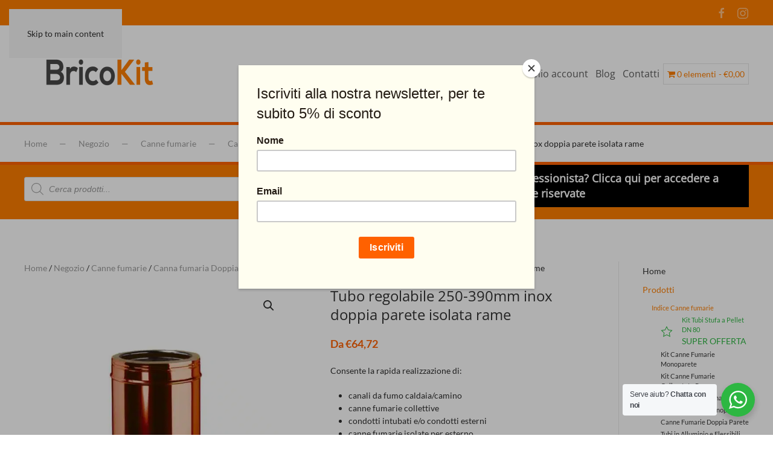

--- FILE ---
content_type: text/html; charset=UTF-8
request_url: https://www.bricokit.it/negozio/canne-fumarie/canne-fumarie-doppia-parete-isolata-rame/canna-fumaria-elemento-telescopico-regolabile-250-390mm-4/
body_size: 41125
content:
<!DOCTYPE html>
<html lang="it-IT">
    <head>
        <meta charset="UTF-8">
        <meta name="viewport" content="width=device-width, initial-scale=1">
        <link rel="icon" href="/wp-content/uploads/2020/06/logo.png" sizes="any">
                <link rel="apple-touch-icon" href="/wp-content/uploads/2020/06/logo.png">
                <meta name='robots' content='index, follow, max-image-preview:large, max-snippet:-1, max-video-preview:-1' />

<!-- Google Tag Manager for WordPress by gtm4wp.com -->
<script data-cfasync="false" data-pagespeed-no-defer>
	var gtm4wp_datalayer_name = "dataLayer";
	var dataLayer = dataLayer || [];
	const gtm4wp_use_sku_instead = 0;
	const gtm4wp_currency = 'EUR';
	const gtm4wp_product_per_impression = 10;
	const gtm4wp_clear_ecommerce = false;
	const gtm4wp_datalayer_max_timeout = 2000;
</script>
<!-- End Google Tag Manager for WordPress by gtm4wp.com -->
	<!-- This site is optimized with the Yoast SEO plugin v26.5 - https://yoast.com/wordpress/plugins/seo/ -->
	<title>Tubo regolabile 250-390mm inox doppia parete isolata rame - BricoKit</title>
	<link rel="canonical" href="https://www.bricokit.it/negozio/canne-fumarie/canne-fumarie-doppia-parete-isolata-rame/canna-fumaria-elemento-telescopico-regolabile-250-390mm-4/" />
	<meta property="og:locale" content="it_IT" />
	<meta property="og:type" content="article" />
	<meta property="og:title" content="Tubo regolabile 250-390mm inox doppia parete isolata rame - BricoKit" />
	<meta property="og:description" content="Consente la rapida realizzazione di:     canali da fumo caldaia/camino   canne fumarie collettive   condotti intubati e/o condotti esterni   canne fumarie isolate per esterno    Canna fumaria / accessorio Doppia parete Rame per evacuazione fumi gas- legna-pellets-gasolio" />
	<meta property="og:url" content="https://www.bricokit.it/negozio/canne-fumarie/canne-fumarie-doppia-parete-isolata-rame/canna-fumaria-elemento-telescopico-regolabile-250-390mm-4/" />
	<meta property="og:site_name" content="BricoKit" />
	<meta property="article:publisher" content="https://www.facebook.com/bricokit" />
	<meta property="article:modified_time" content="2025-11-27T08:38:20+00:00" />
	<meta property="og:image" content="https://www.bricokit.it/wp-content/uploads/2020/03/elemento-telescopico-regolabile-1.jpg" />
	<meta property="og:image:width" content="709" />
	<meta property="og:image:height" content="709" />
	<meta property="og:image:type" content="image/jpeg" />
	<meta name="twitter:card" content="summary_large_image" />
	<meta name="twitter:label1" content="Tempo di lettura stimato" />
	<meta name="twitter:data1" content="1 minuto" />
	<script type="application/ld+json" class="yoast-schema-graph">{"@context":"https://schema.org","@graph":[{"@type":"WebPage","@id":"https://www.bricokit.it/negozio/canne-fumarie/canne-fumarie-doppia-parete-isolata-rame/canna-fumaria-elemento-telescopico-regolabile-250-390mm-4/","url":"https://www.bricokit.it/negozio/canne-fumarie/canne-fumarie-doppia-parete-isolata-rame/canna-fumaria-elemento-telescopico-regolabile-250-390mm-4/","name":"Tubo regolabile 250-390mm inox doppia parete isolata rame - BricoKit","isPartOf":{"@id":"https://www.bricokit.it/#website"},"primaryImageOfPage":{"@id":"https://www.bricokit.it/negozio/canne-fumarie/canne-fumarie-doppia-parete-isolata-rame/canna-fumaria-elemento-telescopico-regolabile-250-390mm-4/#primaryimage"},"image":{"@id":"https://www.bricokit.it/negozio/canne-fumarie/canne-fumarie-doppia-parete-isolata-rame/canna-fumaria-elemento-telescopico-regolabile-250-390mm-4/#primaryimage"},"thumbnailUrl":"https://www.bricokit.it/wp-content/uploads/2020/03/elemento-telescopico-regolabile-1.jpg","datePublished":"2020-03-02T11:23:12+00:00","dateModified":"2025-11-27T08:38:20+00:00","breadcrumb":{"@id":"https://www.bricokit.it/negozio/canne-fumarie/canne-fumarie-doppia-parete-isolata-rame/canna-fumaria-elemento-telescopico-regolabile-250-390mm-4/#breadcrumb"},"inLanguage":"it-IT","potentialAction":[{"@type":"ReadAction","target":["https://www.bricokit.it/negozio/canne-fumarie/canne-fumarie-doppia-parete-isolata-rame/canna-fumaria-elemento-telescopico-regolabile-250-390mm-4/"]}]},{"@type":"ImageObject","inLanguage":"it-IT","@id":"https://www.bricokit.it/negozio/canne-fumarie/canne-fumarie-doppia-parete-isolata-rame/canna-fumaria-elemento-telescopico-regolabile-250-390mm-4/#primaryimage","url":"https://www.bricokit.it/wp-content/uploads/2020/03/elemento-telescopico-regolabile-1.jpg","contentUrl":"https://www.bricokit.it/wp-content/uploads/2020/03/elemento-telescopico-regolabile-1.jpg","width":709,"height":709,"caption":"elemento telescopico regolabile"},{"@type":"BreadcrumbList","@id":"https://www.bricokit.it/negozio/canne-fumarie/canne-fumarie-doppia-parete-isolata-rame/canna-fumaria-elemento-telescopico-regolabile-250-390mm-4/#breadcrumb","itemListElement":[{"@type":"ListItem","position":1,"name":"Home","item":"https://www.bricokit.it/"},{"@type":"ListItem","position":2,"name":"Negozio","item":"https://www.bricokit.it/negozio/"},{"@type":"ListItem","position":3,"name":"Tubo regolabile 250-390mm inox doppia parete isolata rame"}]},{"@type":"WebSite","@id":"https://www.bricokit.it/#website","url":"https://www.bricokit.it/","name":"BricoKit","description":"Canne Fumarie e molto altro","publisher":{"@id":"https://www.bricokit.it/#organization"},"potentialAction":[{"@type":"SearchAction","target":{"@type":"EntryPoint","urlTemplate":"https://www.bricokit.it/?s={search_term_string}"},"query-input":{"@type":"PropertyValueSpecification","valueRequired":true,"valueName":"search_term_string"}}],"inLanguage":"it-IT"},{"@type":"Organization","@id":"https://www.bricokit.it/#organization","name":"Brico Kit - Canne Fumarie","url":"https://www.bricokit.it/","logo":{"@type":"ImageObject","inLanguage":"it-IT","@id":"https://www.bricokit.it/#/schema/logo/image/","url":"https://www.bricokit.it/wp-content/uploads/2020/06/logo.png","contentUrl":"https://www.bricokit.it/wp-content/uploads/2020/06/logo.png","width":600,"height":183,"caption":"Brico Kit - Canne Fumarie"},"image":{"@id":"https://www.bricokit.it/#/schema/logo/image/"},"sameAs":["https://www.facebook.com/bricokit"]}]}</script>
	<!-- / Yoast SEO plugin. -->


<link rel='dns-prefetch' href='//widget.trustpilot.com' />
<link rel='dns-prefetch' href='//capi-automation.s3.us-east-2.amazonaws.com' />
<link rel="alternate" type="application/rss+xml" title="BricoKit &raquo; Feed" href="https://www.bricokit.it/feed/" />
<link rel="alternate" type="application/rss+xml" title="BricoKit &raquo; Feed dei commenti" href="https://www.bricokit.it/comments/feed/" />
<link rel="alternate" type="application/rss+xml" title="BricoKit &raquo; Tubo regolabile 250-390mm inox doppia parete isolata rame Feed dei commenti" href="https://www.bricokit.it/negozio/canne-fumarie/canne-fumarie-doppia-parete-isolata-rame/canna-fumaria-elemento-telescopico-regolabile-250-390mm-4/feed/" />
<link rel="alternate" title="oEmbed (JSON)" type="application/json+oembed" href="https://www.bricokit.it/wp-json/oembed/1.0/embed?url=https%3A%2F%2Fwww.bricokit.it%2Fnegozio%2Fcanne-fumarie%2Fcanne-fumarie-doppia-parete-isolata-rame%2Fcanna-fumaria-elemento-telescopico-regolabile-250-390mm-4%2F" />
<link rel="alternate" title="oEmbed (XML)" type="text/xml+oembed" href="https://www.bricokit.it/wp-json/oembed/1.0/embed?url=https%3A%2F%2Fwww.bricokit.it%2Fnegozio%2Fcanne-fumarie%2Fcanne-fumarie-doppia-parete-isolata-rame%2Fcanna-fumaria-elemento-telescopico-regolabile-250-390mm-4%2F&#038;format=xml" />
<link rel='stylesheet' id='font-awesome-css' href='https://www.bricokit.it/wp-content/plugins/advanced-product-labels-for-woocommerce/berocket/assets/css/font-awesome.min.css?ver=8e8e0bf665f9d60aa89ed7a9d031b693' media='all' />
<style id='font-awesome-inline-css'>
[data-font="FontAwesome"]:before {font-family: 'FontAwesome' !important;content: attr(data-icon) !important;speak: none !important;font-weight: normal !important;font-variant: normal !important;text-transform: none !important;line-height: 1 !important;font-style: normal !important;-webkit-font-smoothing: antialiased !important;-moz-osx-font-smoothing: grayscale !important;}
/*# sourceURL=font-awesome-inline-css */
</style>
<link rel='stylesheet' id='berocket_products_label_style-css' href='https://www.bricokit.it/wp-content/plugins/advanced-product-labels-for-woocommerce/css/frontend.css?ver=3.3.3' media='all' />
<style id='berocket_products_label_style-inline-css'>

        .berocket_better_labels:before,
        .berocket_better_labels:after {
            clear: both;
            content: " ";
            display: block;
        }
        .berocket_better_labels.berocket_better_labels_image {
            position: absolute!important;
            top: 0px!important;
            bottom: 0px!important;
            left: 0px!important;
            right: 0px!important;
            pointer-events: none;
        }
        .berocket_better_labels.berocket_better_labels_image * {
            pointer-events: none;
        }
        .berocket_better_labels.berocket_better_labels_image img,
        .berocket_better_labels.berocket_better_labels_image .fa,
        .berocket_better_labels.berocket_better_labels_image .berocket_color_label,
        .berocket_better_labels.berocket_better_labels_image .berocket_image_background,
        .berocket_better_labels .berocket_better_labels_line .br_alabel,
        .berocket_better_labels .berocket_better_labels_line .br_alabel span {
            pointer-events: all;
        }
        .berocket_better_labels .berocket_color_label,
        .br_alabel .berocket_color_label {
            width: 100%;
            height: 100%;
            display: block;
        }
        .berocket_better_labels .berocket_better_labels_position_left {
            text-align:left;
            float: left;
            clear: left;
        }
        .berocket_better_labels .berocket_better_labels_position_center {
            text-align:center;
        }
        .berocket_better_labels .berocket_better_labels_position_right {
            text-align:right;
            float: right;
            clear: right;
        }
        .berocket_better_labels.berocket_better_labels_label {
            clear: both
        }
        .berocket_better_labels .berocket_better_labels_line {
            line-height: 1px;
        }
        .berocket_better_labels.berocket_better_labels_label .berocket_better_labels_line {
            clear: none;
        }
        .berocket_better_labels .berocket_better_labels_position_left .berocket_better_labels_line {
            clear: left;
        }
        .berocket_better_labels .berocket_better_labels_position_right .berocket_better_labels_line {
            clear: right;
        }
        .berocket_better_labels .berocket_better_labels_line .br_alabel {
            display: inline-block;
            position: relative;
            top: 0!important;
            left: 0!important;
            right: 0!important;
            line-height: 1px;
        }.berocket_better_labels .berocket_better_labels_position {
                display: flex;
                flex-direction: column;
            }
            .berocket_better_labels .berocket_better_labels_position.berocket_better_labels_position_left {
                align-items: start;
            }
            .berocket_better_labels .berocket_better_labels_position.berocket_better_labels_position_right {
                align-items: end;
            }
            .rtl .berocket_better_labels .berocket_better_labels_position.berocket_better_labels_position_left {
                align-items: end;
            }
            .rtl .berocket_better_labels .berocket_better_labels_position.berocket_better_labels_position_right {
                align-items: start;
            }
            .berocket_better_labels .berocket_better_labels_position.berocket_better_labels_position_center {
                align-items: center;
            }
            .berocket_better_labels .berocket_better_labels_position .berocket_better_labels_inline {
                display: flex;
                align-items: start;
            }
/*# sourceURL=berocket_products_label_style-inline-css */
</style>
<style id='wp-emoji-styles-inline-css'>

	img.wp-smiley, img.emoji {
		display: inline !important;
		border: none !important;
		box-shadow: none !important;
		height: 1em !important;
		width: 1em !important;
		margin: 0 0.07em !important;
		vertical-align: -0.1em !important;
		background: none !important;
		padding: 0 !important;
	}
/*# sourceURL=wp-emoji-styles-inline-css */
</style>
<style id='wp-block-library-inline-css'>
:root{--wp-block-synced-color:#7a00df;--wp-block-synced-color--rgb:122,0,223;--wp-bound-block-color:var(--wp-block-synced-color);--wp-editor-canvas-background:#ddd;--wp-admin-theme-color:#007cba;--wp-admin-theme-color--rgb:0,124,186;--wp-admin-theme-color-darker-10:#006ba1;--wp-admin-theme-color-darker-10--rgb:0,107,160.5;--wp-admin-theme-color-darker-20:#005a87;--wp-admin-theme-color-darker-20--rgb:0,90,135;--wp-admin-border-width-focus:2px}@media (min-resolution:192dpi){:root{--wp-admin-border-width-focus:1.5px}}.wp-element-button{cursor:pointer}:root .has-very-light-gray-background-color{background-color:#eee}:root .has-very-dark-gray-background-color{background-color:#313131}:root .has-very-light-gray-color{color:#eee}:root .has-very-dark-gray-color{color:#313131}:root .has-vivid-green-cyan-to-vivid-cyan-blue-gradient-background{background:linear-gradient(135deg,#00d084,#0693e3)}:root .has-purple-crush-gradient-background{background:linear-gradient(135deg,#34e2e4,#4721fb 50%,#ab1dfe)}:root .has-hazy-dawn-gradient-background{background:linear-gradient(135deg,#faaca8,#dad0ec)}:root .has-subdued-olive-gradient-background{background:linear-gradient(135deg,#fafae1,#67a671)}:root .has-atomic-cream-gradient-background{background:linear-gradient(135deg,#fdd79a,#004a59)}:root .has-nightshade-gradient-background{background:linear-gradient(135deg,#330968,#31cdcf)}:root .has-midnight-gradient-background{background:linear-gradient(135deg,#020381,#2874fc)}:root{--wp--preset--font-size--normal:16px;--wp--preset--font-size--huge:42px}.has-regular-font-size{font-size:1em}.has-larger-font-size{font-size:2.625em}.has-normal-font-size{font-size:var(--wp--preset--font-size--normal)}.has-huge-font-size{font-size:var(--wp--preset--font-size--huge)}.has-text-align-center{text-align:center}.has-text-align-left{text-align:left}.has-text-align-right{text-align:right}.has-fit-text{white-space:nowrap!important}#end-resizable-editor-section{display:none}.aligncenter{clear:both}.items-justified-left{justify-content:flex-start}.items-justified-center{justify-content:center}.items-justified-right{justify-content:flex-end}.items-justified-space-between{justify-content:space-between}.screen-reader-text{border:0;clip-path:inset(50%);height:1px;margin:-1px;overflow:hidden;padding:0;position:absolute;width:1px;word-wrap:normal!important}.screen-reader-text:focus{background-color:#ddd;clip-path:none;color:#444;display:block;font-size:1em;height:auto;left:5px;line-height:normal;padding:15px 23px 14px;text-decoration:none;top:5px;width:auto;z-index:100000}html :where(.has-border-color){border-style:solid}html :where([style*=border-top-color]){border-top-style:solid}html :where([style*=border-right-color]){border-right-style:solid}html :where([style*=border-bottom-color]){border-bottom-style:solid}html :where([style*=border-left-color]){border-left-style:solid}html :where([style*=border-width]){border-style:solid}html :where([style*=border-top-width]){border-top-style:solid}html :where([style*=border-right-width]){border-right-style:solid}html :where([style*=border-bottom-width]){border-bottom-style:solid}html :where([style*=border-left-width]){border-left-style:solid}html :where(img[class*=wp-image-]){height:auto;max-width:100%}:where(figure){margin:0 0 1em}html :where(.is-position-sticky){--wp-admin--admin-bar--position-offset:var(--wp-admin--admin-bar--height,0px)}@media screen and (max-width:600px){html :where(.is-position-sticky){--wp-admin--admin-bar--position-offset:0px}}

/*# sourceURL=wp-block-library-inline-css */
</style><link rel='stylesheet' id='wc-blocks-style-css' href='https://www.bricokit.it/wp-content/plugins/woocommerce/assets/client/blocks/wc-blocks.css?ver=wc-10.4.3' media='all' />
<style id='global-styles-inline-css'>
:root{--wp--preset--aspect-ratio--square: 1;--wp--preset--aspect-ratio--4-3: 4/3;--wp--preset--aspect-ratio--3-4: 3/4;--wp--preset--aspect-ratio--3-2: 3/2;--wp--preset--aspect-ratio--2-3: 2/3;--wp--preset--aspect-ratio--16-9: 16/9;--wp--preset--aspect-ratio--9-16: 9/16;--wp--preset--color--black: #000000;--wp--preset--color--cyan-bluish-gray: #abb8c3;--wp--preset--color--white: #ffffff;--wp--preset--color--pale-pink: #f78da7;--wp--preset--color--vivid-red: #cf2e2e;--wp--preset--color--luminous-vivid-orange: #ff6900;--wp--preset--color--luminous-vivid-amber: #fcb900;--wp--preset--color--light-green-cyan: #7bdcb5;--wp--preset--color--vivid-green-cyan: #00d084;--wp--preset--color--pale-cyan-blue: #8ed1fc;--wp--preset--color--vivid-cyan-blue: #0693e3;--wp--preset--color--vivid-purple: #9b51e0;--wp--preset--gradient--vivid-cyan-blue-to-vivid-purple: linear-gradient(135deg,rgb(6,147,227) 0%,rgb(155,81,224) 100%);--wp--preset--gradient--light-green-cyan-to-vivid-green-cyan: linear-gradient(135deg,rgb(122,220,180) 0%,rgb(0,208,130) 100%);--wp--preset--gradient--luminous-vivid-amber-to-luminous-vivid-orange: linear-gradient(135deg,rgb(252,185,0) 0%,rgb(255,105,0) 100%);--wp--preset--gradient--luminous-vivid-orange-to-vivid-red: linear-gradient(135deg,rgb(255,105,0) 0%,rgb(207,46,46) 100%);--wp--preset--gradient--very-light-gray-to-cyan-bluish-gray: linear-gradient(135deg,rgb(238,238,238) 0%,rgb(169,184,195) 100%);--wp--preset--gradient--cool-to-warm-spectrum: linear-gradient(135deg,rgb(74,234,220) 0%,rgb(151,120,209) 20%,rgb(207,42,186) 40%,rgb(238,44,130) 60%,rgb(251,105,98) 80%,rgb(254,248,76) 100%);--wp--preset--gradient--blush-light-purple: linear-gradient(135deg,rgb(255,206,236) 0%,rgb(152,150,240) 100%);--wp--preset--gradient--blush-bordeaux: linear-gradient(135deg,rgb(254,205,165) 0%,rgb(254,45,45) 50%,rgb(107,0,62) 100%);--wp--preset--gradient--luminous-dusk: linear-gradient(135deg,rgb(255,203,112) 0%,rgb(199,81,192) 50%,rgb(65,88,208) 100%);--wp--preset--gradient--pale-ocean: linear-gradient(135deg,rgb(255,245,203) 0%,rgb(182,227,212) 50%,rgb(51,167,181) 100%);--wp--preset--gradient--electric-grass: linear-gradient(135deg,rgb(202,248,128) 0%,rgb(113,206,126) 100%);--wp--preset--gradient--midnight: linear-gradient(135deg,rgb(2,3,129) 0%,rgb(40,116,252) 100%);--wp--preset--font-size--small: 13px;--wp--preset--font-size--medium: 20px;--wp--preset--font-size--large: 36px;--wp--preset--font-size--x-large: 42px;--wp--preset--spacing--20: 0.44rem;--wp--preset--spacing--30: 0.67rem;--wp--preset--spacing--40: 1rem;--wp--preset--spacing--50: 1.5rem;--wp--preset--spacing--60: 2.25rem;--wp--preset--spacing--70: 3.38rem;--wp--preset--spacing--80: 5.06rem;--wp--preset--shadow--natural: 6px 6px 9px rgba(0, 0, 0, 0.2);--wp--preset--shadow--deep: 12px 12px 50px rgba(0, 0, 0, 0.4);--wp--preset--shadow--sharp: 6px 6px 0px rgba(0, 0, 0, 0.2);--wp--preset--shadow--outlined: 6px 6px 0px -3px rgb(255, 255, 255), 6px 6px rgb(0, 0, 0);--wp--preset--shadow--crisp: 6px 6px 0px rgb(0, 0, 0);}:where(.is-layout-flex){gap: 0.5em;}:where(.is-layout-grid){gap: 0.5em;}body .is-layout-flex{display: flex;}.is-layout-flex{flex-wrap: wrap;align-items: center;}.is-layout-flex > :is(*, div){margin: 0;}body .is-layout-grid{display: grid;}.is-layout-grid > :is(*, div){margin: 0;}:where(.wp-block-columns.is-layout-flex){gap: 2em;}:where(.wp-block-columns.is-layout-grid){gap: 2em;}:where(.wp-block-post-template.is-layout-flex){gap: 1.25em;}:where(.wp-block-post-template.is-layout-grid){gap: 1.25em;}.has-black-color{color: var(--wp--preset--color--black) !important;}.has-cyan-bluish-gray-color{color: var(--wp--preset--color--cyan-bluish-gray) !important;}.has-white-color{color: var(--wp--preset--color--white) !important;}.has-pale-pink-color{color: var(--wp--preset--color--pale-pink) !important;}.has-vivid-red-color{color: var(--wp--preset--color--vivid-red) !important;}.has-luminous-vivid-orange-color{color: var(--wp--preset--color--luminous-vivid-orange) !important;}.has-luminous-vivid-amber-color{color: var(--wp--preset--color--luminous-vivid-amber) !important;}.has-light-green-cyan-color{color: var(--wp--preset--color--light-green-cyan) !important;}.has-vivid-green-cyan-color{color: var(--wp--preset--color--vivid-green-cyan) !important;}.has-pale-cyan-blue-color{color: var(--wp--preset--color--pale-cyan-blue) !important;}.has-vivid-cyan-blue-color{color: var(--wp--preset--color--vivid-cyan-blue) !important;}.has-vivid-purple-color{color: var(--wp--preset--color--vivid-purple) !important;}.has-black-background-color{background-color: var(--wp--preset--color--black) !important;}.has-cyan-bluish-gray-background-color{background-color: var(--wp--preset--color--cyan-bluish-gray) !important;}.has-white-background-color{background-color: var(--wp--preset--color--white) !important;}.has-pale-pink-background-color{background-color: var(--wp--preset--color--pale-pink) !important;}.has-vivid-red-background-color{background-color: var(--wp--preset--color--vivid-red) !important;}.has-luminous-vivid-orange-background-color{background-color: var(--wp--preset--color--luminous-vivid-orange) !important;}.has-luminous-vivid-amber-background-color{background-color: var(--wp--preset--color--luminous-vivid-amber) !important;}.has-light-green-cyan-background-color{background-color: var(--wp--preset--color--light-green-cyan) !important;}.has-vivid-green-cyan-background-color{background-color: var(--wp--preset--color--vivid-green-cyan) !important;}.has-pale-cyan-blue-background-color{background-color: var(--wp--preset--color--pale-cyan-blue) !important;}.has-vivid-cyan-blue-background-color{background-color: var(--wp--preset--color--vivid-cyan-blue) !important;}.has-vivid-purple-background-color{background-color: var(--wp--preset--color--vivid-purple) !important;}.has-black-border-color{border-color: var(--wp--preset--color--black) !important;}.has-cyan-bluish-gray-border-color{border-color: var(--wp--preset--color--cyan-bluish-gray) !important;}.has-white-border-color{border-color: var(--wp--preset--color--white) !important;}.has-pale-pink-border-color{border-color: var(--wp--preset--color--pale-pink) !important;}.has-vivid-red-border-color{border-color: var(--wp--preset--color--vivid-red) !important;}.has-luminous-vivid-orange-border-color{border-color: var(--wp--preset--color--luminous-vivid-orange) !important;}.has-luminous-vivid-amber-border-color{border-color: var(--wp--preset--color--luminous-vivid-amber) !important;}.has-light-green-cyan-border-color{border-color: var(--wp--preset--color--light-green-cyan) !important;}.has-vivid-green-cyan-border-color{border-color: var(--wp--preset--color--vivid-green-cyan) !important;}.has-pale-cyan-blue-border-color{border-color: var(--wp--preset--color--pale-cyan-blue) !important;}.has-vivid-cyan-blue-border-color{border-color: var(--wp--preset--color--vivid-cyan-blue) !important;}.has-vivid-purple-border-color{border-color: var(--wp--preset--color--vivid-purple) !important;}.has-vivid-cyan-blue-to-vivid-purple-gradient-background{background: var(--wp--preset--gradient--vivid-cyan-blue-to-vivid-purple) !important;}.has-light-green-cyan-to-vivid-green-cyan-gradient-background{background: var(--wp--preset--gradient--light-green-cyan-to-vivid-green-cyan) !important;}.has-luminous-vivid-amber-to-luminous-vivid-orange-gradient-background{background: var(--wp--preset--gradient--luminous-vivid-amber-to-luminous-vivid-orange) !important;}.has-luminous-vivid-orange-to-vivid-red-gradient-background{background: var(--wp--preset--gradient--luminous-vivid-orange-to-vivid-red) !important;}.has-very-light-gray-to-cyan-bluish-gray-gradient-background{background: var(--wp--preset--gradient--very-light-gray-to-cyan-bluish-gray) !important;}.has-cool-to-warm-spectrum-gradient-background{background: var(--wp--preset--gradient--cool-to-warm-spectrum) !important;}.has-blush-light-purple-gradient-background{background: var(--wp--preset--gradient--blush-light-purple) !important;}.has-blush-bordeaux-gradient-background{background: var(--wp--preset--gradient--blush-bordeaux) !important;}.has-luminous-dusk-gradient-background{background: var(--wp--preset--gradient--luminous-dusk) !important;}.has-pale-ocean-gradient-background{background: var(--wp--preset--gradient--pale-ocean) !important;}.has-electric-grass-gradient-background{background: var(--wp--preset--gradient--electric-grass) !important;}.has-midnight-gradient-background{background: var(--wp--preset--gradient--midnight) !important;}.has-small-font-size{font-size: var(--wp--preset--font-size--small) !important;}.has-medium-font-size{font-size: var(--wp--preset--font-size--medium) !important;}.has-large-font-size{font-size: var(--wp--preset--font-size--large) !important;}.has-x-large-font-size{font-size: var(--wp--preset--font-size--x-large) !important;}
/*# sourceURL=global-styles-inline-css */
</style>

<style id='classic-theme-styles-inline-css'>
/*! This file is auto-generated */
.wp-block-button__link{color:#fff;background-color:#32373c;border-radius:9999px;box-shadow:none;text-decoration:none;padding:calc(.667em + 2px) calc(1.333em + 2px);font-size:1.125em}.wp-block-file__button{background:#32373c;color:#fff;text-decoration:none}
/*# sourceURL=/wp-includes/css/classic-themes.min.css */
</style>
<link rel='stylesheet' id='nta-css-popup-css' href='https://www.bricokit.it/wp-content/plugins/wp-whatsapp/assets/dist/css/style.css?ver=8e8e0bf665f9d60aa89ed7a9d031b693' media='all' />
<link rel='stylesheet' id='latest-post-shortcode-lps-block-style-css' href='https://www.bricokit.it/wp-content/plugins/latest-post-shortcode/lps-block/build/style-view.css?ver=lpsv14.220251127.0808' media='all' />
<link rel='stylesheet' id='widgetopts-styles-css' href='https://www.bricokit.it/wp-content/plugins/widget-options/assets/css/widget-options.css?ver=4.1.3' media='all' />
<link rel='stylesheet' id='wpmenucart-icons-css' href='https://www.bricokit.it/wp-content/plugins/woocommerce-menu-bar-cart/assets/css/wpmenucart-icons.min.css?ver=2.14.12' media='all' />
<style id='wpmenucart-icons-inline-css'>
@font-face{font-family:WPMenuCart;src:url(https://www.bricokit.it/wp-content/plugins/woocommerce-menu-bar-cart/assets/fonts/WPMenuCart.eot);src:url(https://www.bricokit.it/wp-content/plugins/woocommerce-menu-bar-cart/assets/fonts/WPMenuCart.eot?#iefix) format('embedded-opentype'),url(https://www.bricokit.it/wp-content/plugins/woocommerce-menu-bar-cart/assets/fonts/WPMenuCart.woff2) format('woff2'),url(https://www.bricokit.it/wp-content/plugins/woocommerce-menu-bar-cart/assets/fonts/WPMenuCart.woff) format('woff'),url(https://www.bricokit.it/wp-content/plugins/woocommerce-menu-bar-cart/assets/fonts/WPMenuCart.ttf) format('truetype'),url(https://www.bricokit.it/wp-content/plugins/woocommerce-menu-bar-cart/assets/fonts/WPMenuCart.svg#WPMenuCart) format('svg');font-weight:400;font-style:normal;font-display:swap}
/*# sourceURL=wpmenucart-icons-inline-css */
</style>
<link rel='stylesheet' id='wpmenucart-css' href='https://www.bricokit.it/wp-content/plugins/woocommerce-menu-bar-cart/assets/css/wpmenucart-main.min.css?ver=2.14.12' media='all' />
<link rel='stylesheet' id='photoswipe-css' href='https://www.bricokit.it/wp-content/plugins/woocommerce/assets/css/photoswipe/photoswipe.min.css?ver=10.4.3' media='all' />
<link rel='stylesheet' id='photoswipe-default-skin-css' href='https://www.bricokit.it/wp-content/plugins/woocommerce/assets/css/photoswipe/default-skin/default-skin.min.css?ver=10.4.3' media='all' />
<style id='woocommerce-inline-inline-css'>
.woocommerce form .form-row .required { visibility: visible; }
/*# sourceURL=woocommerce-inline-inline-css */
</style>
<link rel='stylesheet' id='wt-import-export-for-woo-css' href='https://www.bricokit.it/wp-content/plugins/wt-import-export-for-woo/public/css/wt-import-export-for-woo-public.css?ver=1.1.7' media='all' />
<link rel='stylesheet' id='woo-variation-swatches-css' href='https://www.bricokit.it/wp-content/plugins/woo-variation-swatches/assets/css/frontend.min.css?ver=1764231047' media='all' />
<style id='woo-variation-swatches-inline-css'>
:root {
--wvs-tick:url("data:image/svg+xml;utf8,%3Csvg filter='drop-shadow(0px 0px 2px rgb(0 0 0 / .8))' xmlns='http://www.w3.org/2000/svg'  viewBox='0 0 30 30'%3E%3Cpath fill='none' stroke='%23ffffff' stroke-linecap='round' stroke-linejoin='round' stroke-width='4' d='M4 16L11 23 27 7'/%3E%3C/svg%3E");

--wvs-cross:url("data:image/svg+xml;utf8,%3Csvg filter='drop-shadow(0px 0px 5px rgb(255 255 255 / .6))' xmlns='http://www.w3.org/2000/svg' width='72px' height='72px' viewBox='0 0 24 24'%3E%3Cpath fill='none' stroke='%23ff0000' stroke-linecap='round' stroke-width='0.6' d='M5 5L19 19M19 5L5 19'/%3E%3C/svg%3E");
--wvs-single-product-item-width:30px;
--wvs-single-product-item-height:30px;
--wvs-single-product-item-font-size:16px}
/*# sourceURL=woo-variation-swatches-inline-css */
</style>
<link rel='stylesheet' id='gateway-css' href='https://www.bricokit.it/wp-content/plugins/woocommerce-paypal-payments/modules/ppcp-button/assets/css/gateway.css?ver=3.3.0' media='all' />
<link rel='stylesheet' id='dgwt-wcas-style-css' href='https://www.bricokit.it/wp-content/plugins/ajax-search-for-woocommerce/assets/css/style.min.css?ver=1.32.2' media='all' />
<link href="https://www.bricokit.it/wp-content/themes/yootheme/css/theme.1.css?ver=1759744699" rel="stylesheet">
<script src="https://www.bricokit.it/wp-includes/js/jquery/jquery.min.js?ver=3.7.1" id="jquery-core-js"></script>
<script src="https://www.bricokit.it/wp-includes/js/jquery/jquery-migrate.min.js?ver=3.4.1" id="jquery-migrate-js"></script>
<script id="lps-vars-js-after">
const lpsSettings = {"ajaxUrl": "https://www.bricokit.it/wp-admin/admin-ajax.php"};
//# sourceURL=lps-vars-js-after
</script>
<script id="tp-js-js-extra">
var trustpilot_settings = {"key":"XwEIEcT1VjWyzcHG","TrustpilotScriptUrl":"https://invitejs.trustpilot.com/tp.min.js","IntegrationAppUrl":"//ecommscript-integrationapp.trustpilot.com","PreviewScriptUrl":"//ecommplugins-scripts.trustpilot.com/v2.1/js/preview.min.js","PreviewCssUrl":"//ecommplugins-scripts.trustpilot.com/v2.1/css/preview.min.css","PreviewWPCssUrl":"//ecommplugins-scripts.trustpilot.com/v2.1/css/preview_wp.css","WidgetScriptUrl":"//widget.trustpilot.com/bootstrap/v5/tp.widget.bootstrap.min.js"};
//# sourceURL=tp-js-js-extra
</script>
<script src="https://www.bricokit.it/wp-content/plugins/trustpilot-reviews/review/assets/js/headerScript.min.js?ver=1.0&#039; async=&#039;async" id="tp-js-js"></script>
<script src="//widget.trustpilot.com/bootstrap/v5/tp.widget.bootstrap.min.js?ver=1.0&#039; async=&#039;async" id="widget-bootstrap-js"></script>
<script id="trustbox-js-extra">
var trustbox_settings = {"page":"product","sku":"30601,TRUSTPILOT_SKU_VALUE_30601,30610,TRUSTPILOT_SKU_VALUE_30610,30611,TRUSTPILOT_SKU_VALUE_30611,30612,TRUSTPILOT_SKU_VALUE_30612,30613,TRUSTPILOT_SKU_VALUE_30613,30614,TRUSTPILOT_SKU_VALUE_30614","name":"Tubo regolabile 250-390mm inox doppia parete isolata rame"};
var trustpilot_trustbox_settings = {"trustboxes":[{"enabled":"enabled","snippet":"[base64]","customizations":"[base64]","defaults":"[base64]","page":"landing","position":"before","corner":"top: #{Y}px; left: #{X}px;","paddingx":"0","paddingy":"0","zindex":"1000","clear":"both","xpaths":"[base64]","sku":"TRUSTPILOT_SKU_VALUE_37962,M426 \u2013 M526","name":"Manicotto maschio maschio","widgetName":"Review Collector","repeatable":false,"uuid":"d2eb91bd-f7da-2191-3315-841150132427","error":null,"repeatXpath":{"xpathById":{"prefix":"","suffix":""},"xpathFromRoot":{"prefix":"","suffix":""}}}]};
//# sourceURL=trustbox-js-extra
</script>
<script src="https://www.bricokit.it/wp-content/plugins/trustpilot-reviews/review/assets/js/trustBoxScript.min.js?ver=1.0&#039; async=&#039;async" id="trustbox-js"></script>
<script src="https://www.bricokit.it/wp-content/plugins/woocommerce/assets/js/jquery-blockui/jquery.blockUI.min.js?ver=2.7.0-wc.10.4.3" id="wc-jquery-blockui-js" data-wp-strategy="defer"></script>
<script id="wc-add-to-cart-js-extra">
var wc_add_to_cart_params = {"ajax_url":"/wp-admin/admin-ajax.php","wc_ajax_url":"/?wc-ajax=%%endpoint%%","i18n_view_cart":"Visualizza carrello","cart_url":"https://www.bricokit.it/carrello-prodotti/","is_cart":"","cart_redirect_after_add":"no"};
//# sourceURL=wc-add-to-cart-js-extra
</script>
<script src="https://www.bricokit.it/wp-content/plugins/woocommerce/assets/js/frontend/add-to-cart.min.js?ver=10.4.3" id="wc-add-to-cart-js" defer data-wp-strategy="defer"></script>
<script src="https://www.bricokit.it/wp-content/plugins/woocommerce/assets/js/zoom/jquery.zoom.min.js?ver=1.7.21-wc.10.4.3" id="wc-zoom-js" defer data-wp-strategy="defer"></script>
<script src="https://www.bricokit.it/wp-content/plugins/woocommerce/assets/js/flexslider/jquery.flexslider.min.js?ver=2.7.2-wc.10.4.3" id="wc-flexslider-js" defer data-wp-strategy="defer"></script>
<script src="https://www.bricokit.it/wp-content/plugins/woocommerce/assets/js/photoswipe/photoswipe.min.js?ver=4.1.1-wc.10.4.3" id="wc-photoswipe-js" defer data-wp-strategy="defer"></script>
<script src="https://www.bricokit.it/wp-content/plugins/woocommerce/assets/js/photoswipe/photoswipe-ui-default.min.js?ver=4.1.1-wc.10.4.3" id="wc-photoswipe-ui-default-js" defer data-wp-strategy="defer"></script>
<script id="wc-single-product-js-extra">
var wc_single_product_params = {"i18n_required_rating_text":"Seleziona una valutazione","i18n_rating_options":["1 stella su 5","2 stelle su 5","3 stelle su 5","4 stelle su 5","5 stelle su 5"],"i18n_product_gallery_trigger_text":"Visualizza la galleria di immagini a schermo intero","review_rating_required":"yes","flexslider":{"rtl":false,"animation":"slide","smoothHeight":true,"directionNav":false,"controlNav":"thumbnails","slideshow":false,"animationSpeed":500,"animationLoop":false,"allowOneSlide":false},"zoom_enabled":"1","zoom_options":[],"photoswipe_enabled":"1","photoswipe_options":{"shareEl":false,"closeOnScroll":false,"history":false,"hideAnimationDuration":0,"showAnimationDuration":0},"flexslider_enabled":"1"};
//# sourceURL=wc-single-product-js-extra
</script>
<script src="https://www.bricokit.it/wp-content/plugins/woocommerce/assets/js/frontend/single-product.min.js?ver=10.4.3" id="wc-single-product-js" defer data-wp-strategy="defer"></script>
<script src="https://www.bricokit.it/wp-content/plugins/woocommerce/assets/js/js-cookie/js.cookie.min.js?ver=2.1.4-wc.10.4.3" id="wc-js-cookie-js" defer data-wp-strategy="defer"></script>
<script id="woocommerce-js-extra">
var woocommerce_params = {"ajax_url":"/wp-admin/admin-ajax.php","wc_ajax_url":"/?wc-ajax=%%endpoint%%","i18n_password_show":"Mostra password","i18n_password_hide":"Nascondi password"};
//# sourceURL=woocommerce-js-extra
</script>
<script src="https://www.bricokit.it/wp-content/plugins/woocommerce/assets/js/frontend/woocommerce.min.js?ver=10.4.3" id="woocommerce-js" defer data-wp-strategy="defer"></script>
<script src="https://www.bricokit.it/wp-includes/js/dist/hooks.min.js?ver=dd5603f07f9220ed27f1" id="wp-hooks-js"></script>
<script id="wpm-js-extra">
var wpm = {"ajax_url":"https://www.bricokit.it/wp-admin/admin-ajax.php","root":"https://www.bricokit.it/wp-json/","nonce_wp_rest":"12766997ca","nonce_ajax":"36be60cc32"};
//# sourceURL=wpm-js-extra
</script>
<script src="https://www.bricokit.it/wp-content/plugins/woocommerce-google-adwords-conversion-tracking-tag/js/public/free/wpm-public.p1.min.js?ver=1.52.0" id="wpm-js"></script>
<link rel="https://api.w.org/" href="https://www.bricokit.it/wp-json/" /><link rel="alternate" title="JSON" type="application/json" href="https://www.bricokit.it/wp-json/wp/v2/product/30601" /><style>.product .images {position: relative;}</style><!-- HFCM by 99 Robots - Snippet # 2: trustpilot -->
<!-- TRUSTPILOT --> 
<!-- /end HFCM by 99 Robots -->

<!-- Google Tag Manager for WordPress by gtm4wp.com -->
<!-- GTM Container placement set to off -->
<script data-cfasync="false" data-pagespeed-no-defer>
	var dataLayer_content = {"pagePostType":"product","pagePostType2":"single-product","pagePostAuthor":"admin","productRatingCounts":[],"productAverageRating":0,"productReviewCount":0,"productType":"variable","productIsVariable":1};
	dataLayer.push( dataLayer_content );
</script>
<script data-cfasync="false" data-pagespeed-no-defer>
	console.warn && console.warn("[GTM4WP] Google Tag Manager container code placement set to OFF !!!");
	console.warn && console.warn("[GTM4WP] Data layer codes are active but GTM container must be loaded using custom coding !!!");
</script>
<!-- End Google Tag Manager for WordPress by gtm4wp.com -->		<script async src="https://www.googletagmanager.com/gtag/js?id=G-FTYLCF4MT6"></script> 		<script>
		  window.dataLayer = window.dataLayer || [];
		  function gtag(){dataLayer.push(arguments);}
		  gtag('js', new Date());

		  gtag('config', 'G-FTYLCF4MT6' );
		  		</script>
				<style>
			.dgwt-wcas-ico-magnifier,.dgwt-wcas-ico-magnifier-handler{max-width:20px}.dgwt-wcas-search-wrapp{max-width:600px}		</style>
			<noscript><style>.woocommerce-product-gallery{ opacity: 1 !important; }</style></noscript>
	
<!-- START Pixel Manager for WooCommerce -->

		<script>

			window.wpmDataLayer = window.wpmDataLayer || {};
			window.wpmDataLayer = Object.assign(window.wpmDataLayer, {"cart":{},"cart_item_keys":{},"version":{"number":"1.52.0","pro":false,"eligible_for_updates":false,"distro":"fms","beta":false,"show":true},"pixels":{"google":{"linker":{"settings":null},"user_id":false,"ads":{"conversion_ids":{"AW-922772627":"7EiuCLCIsXkQk8mBuAM"},"dynamic_remarketing":{"status":true,"id_type":"post_id","send_events_with_parent_ids":true},"google_business_vertical":"retail","phone_conversion_number":"","phone_conversion_label":""},"tag_id":"AW-922772627","tag_id_suppressed":[],"tag_gateway":{"measurement_path":""},"tcf_support":false,"consent_mode":{"is_active":false,"wait_for_update":500,"ads_data_redaction":false,"url_passthrough":true}}},"shop":{"list_name":"Product | Tubo regolabile 250-390mm inox doppia parete isolata rame","list_id":"product_tubo-regolabile-250-390mm-inox-doppia-parete-isolata-rame","page_type":"product","product_type":"variable","currency":"EUR","selectors":{"addToCart":[],"beginCheckout":[]},"order_duplication_prevention":true,"view_item_list_trigger":{"test_mode":false,"background_color":"green","opacity":0.5,"repeat":true,"timeout":1000,"threshold":0.8},"variations_output":true,"session_active":false},"page":{"id":30601,"title":"Tubo regolabile 250-390mm inox doppia parete isolata rame","type":"product","categories":[],"parent":{"id":0,"title":"Tubo regolabile 250-390mm inox doppia parete isolata rame","type":"product","categories":[]}},"general":{"user_logged_in":false,"scroll_tracking_thresholds":[],"page_id":30601,"exclude_domains":[],"server_2_server":{"active":false,"user_agent_exclude_patterns":[],"ip_exclude_list":[],"pageview_event_s2s":{"is_active":false,"pixels":[]}},"consent_management":{"explicit_consent":false},"lazy_load_pmw":false,"chunk_base_path":"https://www.bricokit.it/wp-content/plugins/woocommerce-google-adwords-conversion-tracking-tag/js/public/free/"}});

		</script>

		
<!-- END Pixel Manager for WooCommerce -->
			<meta name="pm-dataLayer-meta" content="30601" class="wpmProductId"
				  data-id="30601">
					<script>
			(window.wpmDataLayer = window.wpmDataLayer || {}).products                = window.wpmDataLayer.products || {};
			window.wpmDataLayer.products[30601] = {"id":"30601","sku":"R2509","price":64.72,"brand":"","quantity":1,"dyn_r_ids":{"post_id":"30601","sku":"R2509","gpf":"woocommerce_gpf_30601","gla":"gla_30601"},"is_variable":true,"type":"variable","name":"Tubo regolabile 250-390mm inox doppia parete isolata rame","category":["Canna fumaria Doppia parete isolata rame"],"is_variation":false};
					</script>
					<meta name="pm-dataLayer-meta" content="30610" class="wpmProductId"
				  data-id="30610">
					<script>
			(window.wpmDataLayer = window.wpmDataLayer || {}).products                = window.wpmDataLayer.products || {};
			window.wpmDataLayer.products[30610] = {"id":"30610","sku":"R2509080","price":64.72,"brand":"","quantity":1,"dyn_r_ids":{"post_id":"30610","sku":"R2509080","gpf":"woocommerce_gpf_30610","gla":"gla_30610"},"is_variable":false,"type":"variation","name":"Tubo regolabile 250-390mm inox doppia parete isolata rame","parent_id_dyn_r_ids":{"post_id":"30601","sku":"R2509","gpf":"woocommerce_gpf_30601","gla":"gla_30601"},"parent_id":30601,"category":["Canna fumaria Doppia parete isolata rame"],"variant":"Diametro: 80","is_variation":true};
					</script>
					<meta name="pm-dataLayer-meta" content="30611" class="wpmProductId"
				  data-id="30611">
					<script>
			(window.wpmDataLayer = window.wpmDataLayer || {}).products                = window.wpmDataLayer.products || {};
			window.wpmDataLayer.products[30611] = {"id":"30611","sku":"R2509100","price":71.76,"brand":"","quantity":1,"dyn_r_ids":{"post_id":"30611","sku":"R2509100","gpf":"woocommerce_gpf_30611","gla":"gla_30611"},"is_variable":false,"type":"variation","name":"Tubo regolabile 250-390mm inox doppia parete isolata rame","parent_id_dyn_r_ids":{"post_id":"30601","sku":"R2509","gpf":"woocommerce_gpf_30601","gla":"gla_30601"},"parent_id":30601,"category":["Canna fumaria Doppia parete isolata rame"],"variant":"Diametro: 100","is_variation":true};
					</script>
					<meta name="pm-dataLayer-meta" content="30612" class="wpmProductId"
				  data-id="30612">
					<script>
			(window.wpmDataLayer = window.wpmDataLayer || {}).products                = window.wpmDataLayer.products || {};
			window.wpmDataLayer.products[30612] = {"id":"30612","sku":"R2509130","price":78.12,"brand":"","quantity":1,"dyn_r_ids":{"post_id":"30612","sku":"R2509130","gpf":"woocommerce_gpf_30612","gla":"gla_30612"},"is_variable":false,"type":"variation","name":"Tubo regolabile 250-390mm inox doppia parete isolata rame","parent_id_dyn_r_ids":{"post_id":"30601","sku":"R2509","gpf":"woocommerce_gpf_30601","gla":"gla_30601"},"parent_id":30601,"category":["Canna fumaria Doppia parete isolata rame"],"variant":"Diametro: 130","is_variation":true};
					</script>
					<meta name="pm-dataLayer-meta" content="30613" class="wpmProductId"
				  data-id="30613">
					<script>
			(window.wpmDataLayer = window.wpmDataLayer || {}).products                = window.wpmDataLayer.products || {};
			window.wpmDataLayer.products[30613] = {"id":"30613","sku":"R2509150","price":85.18,"brand":"","quantity":1,"dyn_r_ids":{"post_id":"30613","sku":"R2509150","gpf":"woocommerce_gpf_30613","gla":"gla_30613"},"is_variable":false,"type":"variation","name":"Tubo regolabile 250-390mm inox doppia parete isolata rame","parent_id_dyn_r_ids":{"post_id":"30601","sku":"R2509","gpf":"woocommerce_gpf_30601","gla":"gla_30601"},"parent_id":30601,"category":["Canna fumaria Doppia parete isolata rame"],"variant":"Diametro: 150","is_variation":true};
					</script>
					<meta name="pm-dataLayer-meta" content="30614" class="wpmProductId"
				  data-id="30614">
					<script>
			(window.wpmDataLayer = window.wpmDataLayer || {}).products                = window.wpmDataLayer.products || {};
			window.wpmDataLayer.products[30614] = {"id":"30614","sku":"R2509180","price":99.43,"brand":"","quantity":1,"dyn_r_ids":{"post_id":"30614","sku":"R2509180","gpf":"woocommerce_gpf_30614","gla":"gla_30614"},"is_variable":false,"type":"variation","name":"Tubo regolabile 250-390mm inox doppia parete isolata rame","parent_id_dyn_r_ids":{"post_id":"30601","sku":"R2509","gpf":"woocommerce_gpf_30601","gla":"gla_30601"},"parent_id":30601,"category":["Canna fumaria Doppia parete isolata rame"],"variant":"Diametro: 180","is_variation":true};
					</script>
					<script  type="text/javascript">
				!function(f,b,e,v,n,t,s){if(f.fbq)return;n=f.fbq=function(){n.callMethod?
					n.callMethod.apply(n,arguments):n.queue.push(arguments)};if(!f._fbq)f._fbq=n;
					n.push=n;n.loaded=!0;n.version='2.0';n.queue=[];t=b.createElement(e);t.async=!0;
					t.src=v;s=b.getElementsByTagName(e)[0];s.parentNode.insertBefore(t,s)}(window,
					document,'script','https://connect.facebook.net/en_US/fbevents.js');
			</script>
			<!-- WooCommerce Facebook Integration Begin -->
			<script  type="text/javascript">

				fbq('init', '243815275993078', {}, {
    "agent": "woocommerce_2-10.4.3-3.5.15"
});

				document.addEventListener( 'DOMContentLoaded', function() {
					// Insert placeholder for events injected when a product is added to the cart through AJAX.
					document.body.insertAdjacentHTML( 'beforeend', '<div class=\"wc-facebook-pixel-event-placeholder\"></div>' );
				}, false );

			</script>
			<!-- WooCommerce Facebook Integration End -->
			<script src="https://www.bricokit.it/wp-content/themes/yootheme/vendor/assets/uikit/dist/js/uikit.min.js?ver=4.5.13"></script>
<script src="https://www.bricokit.it/wp-content/themes/yootheme/vendor/assets/uikit/dist/js/uikit-icons.min.js?ver=4.5.13"></script>
<script src="https://www.bricokit.it/wp-content/themes/yootheme/js/theme.js?ver=4.5.13"></script>
<script>window.yootheme ||= {}; var $theme = yootheme.theme = {"i18n":{"close":{"label":"Chiudi","0":"yootheme"},"totop":{"label":"Back to top","0":"yootheme"},"marker":{"label":"Open","0":"yootheme"},"navbarToggleIcon":{"label":"Apri menu","0":"yootheme"},"paginationPrevious":{"label":"Pagina precedente","0":"yootheme"},"paginationNext":{"label":"Pagina successiva","0":"yootheme"},"searchIcon":{"toggle":"Open Search","submit":"Submit Search"},"slider":{"next":"Next slide","previous":"Previous slide","slideX":"Slide %s","slideLabel":"%s of %s"},"slideshow":{"next":"Next slide","previous":"Previous slide","slideX":"Slide %s","slideLabel":"%s of %s"},"lightboxPanel":{"next":"Next slide","previous":"Previous slide","slideLabel":"%s of %s","close":"Close"}}};</script>
<script>jQuery(document).ready(function ($) {
    const updateGroupedPrice = () => {
        let total = 0;

        $('.woocommerce-grouped-product-list .quantity input').each(function () {
            const qty = parseInt($(this).val()) || 0;
            const price = parseFloat($(this).closest('.woocommerce-grouped-product-list-item').find('.price').data('price')) || 0;

            total += qty * price;
        });

        $('.grouped-product-total-price').text(total.toFixed(2) + ' €');
    };

    // Calcola il totale iniziale.
    updateGroupedPrice();

    // Ricalcola ogni volta che cambia la quantità.
    $('.woocommerce-grouped-product-list .quantity input').on('change keyup', function () {
        updateGroupedPrice();
    });
});</script><!-- Google Tag Manager -->
<script>(function(w,d,s,l,i){w[l]=w[l]||[];w[l].push({'gtm.start':
new Date().getTime(),event:'gtm.js'});var f=d.getElementsByTagName(s)[0],
j=d.createElement(s),dl=l!='dataLayer'?'&l='+l:'';j.async=true;j.src=
'https://www.googletagmanager.com/gtm.js?id='+i+dl;f.parentNode.insertBefore(j,f);
})(window,document,'script','dataLayer','GTM-M8KM2FVH');</script>
<!-- End Google Tag Manager -->

		<style id="wp-custom-css">
			/*modifica tasto aggiungi al carrello*/
.add_to_cart_button{
	padding:8px !important;
	padding-bottom: 0px !important;
	padding-top: 0px !important;
	font-size:12px !important;
}
/*non visualizza il numero di prodotti in una categoria*/
.count{display:none;}
/*riduce dimensioni icone prodotti*/
.woocommerce ul.products li.product a img{
	max-width:150px;
	display: block;
  margin-left: auto;
  margin-right: auto;
}
/*mette i margini e i bordi */
.woocommerce ul.products li.product{
	border-left:1px solid #d6d2d2;
	border-right:1px solid #d6d2d2;
	margin:4px;
	margin-bottom:20px;
	min-height:307px;
}
/*riduce dimensioni titolo prodotto nell'anteprima*/
.woocommerce-loop-product__title {
	font-size:14px !important;
}

/* colore sfondo prima preview articoli*/

.latest-post-selection.two-columns article:nth-of-type(2n+1), .latest-post-selection.three-columns article:nth-of-type(3n+1), .latest-post-selection.four-columns article:nth-of-type(4n+1), .latest-post-selection.five-columns article:nth-of-type(5n+1), .latest-post-selection.six-columns article:nth-of-type(6n+1) {
   background-color:#ffffff;
}
.latest-post-selection,.latest-post-selection.three-columns article:nth-of-type(2n+1),.latest-post-selection.three-columns article:nth-of-type(n+1) {background-color:#ffffff;
}

.hentry{
	border:solid 1px #f3f3f3 !important;
	box-shadow:5px 10px #f5f5f5;
}

/* cambia font-weight delle sottocategorie nel menu a tendina negozio*/
.uk-navbar-dropdown-nav .uk-nav-sub a{
	font-weight:200;
}
#tm-sidebar {min-width:50px !important;}

.woocommerce-Price-amount.amount {color: #333 !important;}
.woocommerce form .form-row input.input-text, .woocommerce form .form-row textarea, .woocommerce-page form .form-row input.input-text, .woocommerce-page form .form-row textarea {
 
    background-color: #f9f9f9;
}
.wpmenucart-display-standard {
    border: solid 1px #e3e3e3;
    padding: 6px 6px;
    list-style: none;
}
.uk-nav-default .uk-nav-sub a, .woocommerce-account nav.woocommerce-MyAccount-navigation ul .uk-nav-sub  {
    color: #363636 ;
	font-size:11px;
}

.uk-nav-default .uk-nav-sub a:focus, .uk-nav-default .uk-nav-sub a:hover, .woocommerce-account nav.woocommerce-MyAccount-navigation ul .uk-nav-sub a:focus, .woocommerce-account nav.woocommerce-MyAccount-navigation ul .uk-nav-sub a:hover {
    color: #ff6600;
}



.uk-nav-default > li > a:focus, .uk-nav-default > li > a:hover, .woocommerce-account nav.woocommerce-MyAccount-navigation ul > li > a:focus, .woocommerce-account nav.woocommerce-MyAccount-navigation ul > li > a:hover {
    color: #333333;
    background-color: transparent;
}

::selection {
   
    color: #8e8e8e;
 
}

.uk-navbar-container:not(.uk-navbar-transparent) {
    background: #fff;
}

.uk-navbar-container,
.uk-section-default {
    border-bottom: 5px solid rgba(255, 96, 0, 0.98);
}
.woocommerce nav.woocommerce-pagination ul li a:focus, .woocommerce nav.woocommerce-pagination ul li a:hover, .woocommerce-page nav.woocommerce-pagination ul li a:focus, .woocommerce-page nav.woocommerce-pagination ul li a:hover {
    color: #ff9f0a;
    outline: 0;
    background-color: #fff;
}

ul.columns-4 > * {
  width: 24%; border-bottom: solid 2px #757575;
}

@media screen and (max-width: 1144px) {ul.columns-4 > * {
	width: 48%;text-align: center !important;}}
@media screen and (max-width: 600px) {ul.columns-4 > * {
	width: 98%; text-align: center !important;}}

.product_meta a:hover {
  color: #ff7c3c !important;
}
.tagged_as {
  padding: 20px 8px;
  background-color: #1e904c;
  color: #fff;
  font-size: 16px;
  font-weight: bold;
  border-radius: 10px;
}

del .woocommerce-Price-amount.amount {
	font-size:11px;
}
.woocommerce-Price-amount.amount {
	font-size:18px;
font-weight:bold;
	color:#ff6305 !important;
}

.saving_total_price {
  padding: 8px;
  background-color: #dfff00;
  border-radius: 10px;
}

.sale-perc {
  background-color: #2ca20b;
  width: 60px;
  font-size: 18px;
  font-weight: bold;
  color: #fff;
  border-radius: 10px;
  padding: 5px;
}

ul.uk-navbar-dropdown-nav > .configuratore.menu-item.menu-item-type-custom.menu-item-object-custom {
  background-image: url("https://q9c9v6m4.rocketcdn.me/wp-content/uploads/2022/06/configura-canna-fumaria-1.jpg");
  position: relative;
  height: 500px;

  background-size: contain;
  background-repeat: repeat-y;
  background-position-x: center;
  background-position-y: bottom;
	
}


@media screen and (max-width:960px) {.configuratore.menu-item.menu-item-type-custom.menu-item-object-custom {
  background-image: url("https://q9c9v6m4.rocketcdn.me/wp-content/uploads/2022/06/configura-canna-fumaria-1.jpg");
  position: relative;
  height: 20px;

  background-size: contain;
  background-repeat: repeat-y;
  background-position-x: center;
	background-position-y: bottom;
	background-size:0px}
	
}
section.related.products {
    display: none;
}

 
h1{font-size:3vh}
.uk-navbar-dropdown-nav > li.nero.uk-active > a {
  color: #000000;
}

.woocommerce input[type="checkbox"]:checked   {
  background-color: #868686;
  border-color: #000;
border-width:2px;
}

.woocommerce input[type="radio"]:checked  {
  background-color: #868686;
  border-color: #000;
border-width:2px;
}

#terms {
  background-color: #acacac;
}
#payment_method_bacs {
  background-color: #f3f3f3;
}
#payment_method_paypal {
  background-color: #f3f3f3;
}
@media (min-width: 960px) {
  ul.columns-3 > *, ul.columns-4 > *, ul.columns-5 > *, ul.columns-6 > * {
    width: calc(100% * 1 / 3.101);
  }
}.woocommerce ul.products li.product a img {
  max-width: 250px;
 
}

		</style>
		    </head>
    <body data-rsssl=1 class="wp-singular product-template-default single single-product postid-30601 wp-theme-yootheme wp-child-theme-yootheme-child theme-yootheme logged-out woocommerce woocommerce-page woocommerce-no-js woo-variation-swatches wvs-behavior-blur wvs-theme-yootheme-child wvs-show-label wvs-tooltip">

        <!-- Google Tag Manager (noscript) -->
<noscript><iframe src="https://www.googletagmanager.com/ns.html?id=GTM-M8KM2FVH"
height="0" width="0" style="display:none;visibility:hidden"></iframe></noscript>
<!-- End Google Tag Manager (noscript) -->


        <div class="uk-hidden-visually uk-notification uk-notification-top-left uk-width-auto">
            <div class="uk-notification-message">
                <a href="#tm-main" class="uk-link-reset">Skip to main content</a>
            </div>
        </div>

        
        
        <div class="tm-page">

                        


<header class="tm-header-mobile uk-hidden@m">


        <div uk-sticky show-on-up animation="uk-animation-slide-top" cls-active="uk-navbar-sticky" sel-target=".uk-navbar-container">
    
        <div class="uk-navbar-container">

            <div class="uk-container uk-container-expand">
                <nav class="uk-navbar" uk-navbar="{&quot;align&quot;:&quot;left&quot;,&quot;container&quot;:&quot;.tm-header-mobile &gt; [uk-sticky]&quot;,&quot;boundary&quot;:&quot;.tm-header-mobile .uk-navbar-container&quot;}">

                                        <div class="uk-navbar-left ">

                        
                                                    <a uk-toggle href="#tm-dialog-mobile" class="uk-navbar-toggle uk-navbar-toggle-animate">

        
        <div uk-navbar-toggle-icon></div>

        
    </a>                        
                        
                    </div>
                    
                                        <div class="uk-navbar-center">

                                                    <a href="https://www.bricokit.it/" aria-label="Torna alla Home" class="uk-logo uk-navbar-item">
    <picture>
<source type="image/webp" srcset="/wp-content/themes/yootheme/cache/df/logo-df349723.webp 250w, /wp-content/themes/yootheme/cache/a9/logo-a971865e.webp 500w" sizes="(min-width: 250px) 250px">
<img alt="BRICO KIT" loading="eager" src="/wp-content/themes/yootheme/cache/03/logo-03957be3.png" width="250" height="76">
</picture><picture>
<source type="image/webp" srcset="/wp-content/themes/yootheme/cache/67/logo-inverso-6745fb5e.webp 250w, /wp-content/themes/yootheme/cache/f3/logo-inverso-f361fafc.webp 500w" sizes="(min-width: 250px) 250px">
<img class="uk-logo-inverse" alt="BRICO KIT" loading="eager" src="/wp-content/themes/yootheme/cache/da/logo-inverso-da133973.png" width="250" height="76">
</picture></a>                        
                        
                    </div>
                    
                    
                </nav>
            </div>

        </div>

        </div>
    



    
    
        <div id="tm-dialog-mobile" class="uk-dropbar uk-dropbar-top" uk-drop="{&quot;clsDrop&quot;:&quot;uk-dropbar&quot;,&quot;flip&quot;:&quot;false&quot;,&quot;container&quot;:&quot;.tm-header-mobile &gt; [uk-sticky]&quot;,&quot;target-y&quot;:&quot;.tm-header-mobile .uk-navbar-container&quot;,&quot;mode&quot;:&quot;click&quot;,&quot;target-x&quot;:&quot;.tm-header-mobile .uk-navbar-container&quot;,&quot;stretch&quot;:true,&quot;pos&quot;:&quot;bottom-left&quot;,&quot;bgScroll&quot;:&quot;false&quot;,&quot;animation&quot;:&quot;reveal-top&quot;,&quot;animateOut&quot;:true,&quot;duration&quot;:300,&quot;toggle&quot;:&quot;false&quot;}">

        <div class="tm-height-min-1-1 uk-flex uk-flex-column">

            
                        <div class="uk-margin-auto-bottom">
                
<div class="uk-grid uk-child-width-1-1" uk-grid>    <div>
<div class="uk-panel widget widget_nav_menu" id="nav_menu-3">

    
    
<ul class="uk-nav uk-nav-default uk-nav-divider">
    
	<li class="menu-item menu-item-type-post_type menu-item-object-page menu-item-home"><a href="https://www.bricokit.it/">Home</a></li>
	<li class="menu-item menu-item-type-post_type menu-item-object-page menu-item-has-children current_page_parent uk-active uk-parent"><a href="https://www.bricokit.it/negozio/">Prodotti</a>
	<ul class="uk-nav-sub">

		<li class="offerta menu-item menu-item-type-taxonomy menu-item-object-product_cat current-product-ancestor menu-item-has-children uk-active uk-parent"><a href="https://www.bricokit.it/prodotto/canne-fumarie/" title="Canne fumarie">Indice Canne fumarie</a>
		<ul>

			<li class="offerta menu-item menu-item-type-post_type menu-item-object-product"><a href="https://www.bricokit.it/negozio/canne-fumarie/monoparete-inox-verniciato-nero/kit-tubi-stufa-a-pellet-dn-80/"><div class="uk-grid uk-grid-small uk-flex-middle"><div class="uk-width-auto"><span uk-icon="icon: star;"></span></div><div class="uk-width-expand">Kit Tubi Stufa a Pellet DN 80<div class="uk-nav-subtitle">SUPER OFFERTA</div></div></div></a></li>
			<li class="menu-item menu-item-type-taxonomy menu-item-object-product_tag"><a href="https://www.bricokit.it/canne-fumarie/kit-monoparete/">Kit Canne Fumarie Monoparete</a></li>
			<li class="menu-item menu-item-type-taxonomy menu-item-object-product_tag"><a href="https://www.bricokit.it/canne-fumarie/kit-rame/">Kit Canne Fumarie Coibentato Rame</a></li>
			<li class="menu-item menu-item-type-taxonomy menu-item-object-product_cat"><a href="https://www.bricokit.it/prodotto/kit-tubi-stufa-a-legna-e-pellet/">Tubi per stufe a legna e pellet</a></li>
			<li class="menu-item menu-item-type-custom menu-item-object-custom"><a href="https://www.bricokit.it/canne-fumarie-monoparete/" title="Canne Fumarie Monoparete">Canne Fumarie Monoparete</a></li>
			<li class="menu-item menu-item-type-custom menu-item-object-custom"><a href="https://www.bricokit.it/canne-fumarie-doppia-parete/">Canne Fumarie Doppia Parete</a></li>
			<li class="menu-item menu-item-type-custom menu-item-object-custom"><a href="https://www.bricokit.it/tubi-in-alluminio-e-flessibili/">Tubi in Alluminio e Flessibili</a></li>
			<li class="menu-item menu-item-type-taxonomy menu-item-object-product_cat"><a href="https://www.bricokit.it/prodotto/accessori-per-fumisteria/" title="Accessori per fumisteria">Accessori per fumisteria</a></li></ul></li>
		<li class="menu-item menu-item-type-taxonomy menu-item-object-product_cat"><a href="https://www.bricokit.it/prodotto/condizionatori/accessori-condizionatori/">Accessori condizionatori</a></li>
		<li class="menu-item menu-item-type-custom menu-item-object-custom menu-item-has-children uk-nav-header uk-parent">Prodotti IDRO
		<ul>

			<li class="menu-item menu-item-type-taxonomy menu-item-object-product_cat"><a href="https://www.bricokit.it/prodotto/prodotti-idro/trattamento-acque/">Trattamento acque</a></li>
			<li class="menu-item menu-item-type-custom menu-item-object-custom"><a href="https://www.bricokit.it/accessori-idraulica/">Accessori Idro</a></li>
			<li class="menu-item menu-item-type-taxonomy menu-item-object-product_cat"><a href="https://www.bricokit.it/prodotto/kers-vmc/">Kers vmc</a></li>
			<li class="menu-item menu-item-type-taxonomy menu-item-object-product_cat"><a href="https://www.bricokit.it/prodotto/prodotti-idro/trattamento-acque/kit-sottocaldaia/">Kit sottocaldaia</a></li>
			<li class="menu-item menu-item-type-taxonomy menu-item-object-product_cat"><a href="https://www.bricokit.it/prodotto/prodotti-idro/trattamento-acque/anticalcare/">Anticalcare</a></li>
			<li class="menu-item menu-item-type-taxonomy menu-item-object-product_cat"><a href="https://www.bricokit.it/prodotto/prodotti-idro/trattamento-acque/neutralizzatori-di-condensa/">Neutralizzatori di condensa</a></li>
			<li class="menu-item menu-item-type-taxonomy menu-item-object-product_cat"><a href="https://www.bricokit.it/prodotto/prodotti-idro/trattamento-acque/defangatori/">Defangatori</a></li>
			<li class="menu-item menu-item-type-taxonomy menu-item-object-product_cat"><a href="https://www.bricokit.it/prodotto/prodotti-idro/tubo-flessibile-gas-e-acqua/">Tubo flessibile gas e acqua</a></li></ul></li>
		<li class="menu-item menu-item-type-taxonomy menu-item-object-product_cat menu-item-has-children uk-parent"><a href="https://www.bricokit.it/prodotto/serbatoi/">Serbatoi - Bolittori -Tank - Puffer</a>
		<ul>

			<li class="menu-item menu-item-type-taxonomy menu-item-object-product_cat"><a href="https://www.bricokit.it/prodotto/serbatoi/bollitori/">Bollitori</a></li>
			<li class="menu-item menu-item-type-taxonomy menu-item-object-product_cat"><a href="https://www.bricokit.it/prodotto/serbatoi/accumuli-inerziali/">Accumuli inerziali</a></li>
			<li class="menu-item menu-item-type-taxonomy menu-item-object-product_cat"><a href="https://www.bricokit.it/prodotto/serbatoi/pipe-in-tank/">Pipe in tank</a></li>
			<li class="menu-item menu-item-type-taxonomy menu-item-object-product_cat"><a href="https://www.bricokit.it/prodotto/serbatoi/puffer/">Puffer</a></li>
			<li class="menu-item menu-item-type-taxonomy menu-item-object-product_cat"><a href="https://www.bricokit.it/prodotto/serbatoi/scalda-acqua/">Scalda acqua ACS in pompa di calore</a></li></ul></li></ul></li>
	<li class="menu-item menu-item-type-post_type menu-item-object-page"><a href="https://www.bricokit.it/il-mio-account/">Il mio account</a></li>
	<li class="menu-item menu-item-type-taxonomy menu-item-object-category menu-item-has-children uk-parent"><a href="https://www.bricokit.it/categoria/blog/">Blog</a>
	<ul class="uk-nav-sub">

		<li class="menu-item menu-item-type-taxonomy menu-item-object-category"><a href="https://www.bricokit.it/categoria/blog/canne-fumarie/">Canne fumarie</a></li>
		<li class="menu-item menu-item-type-taxonomy menu-item-object-category"><a href="https://www.bricokit.it/categoria/blog/prodotti-idro/">Prodotti IDRO</a></li>
		<li class="menu-item menu-item-type-taxonomy menu-item-object-category"><a href="https://www.bricokit.it/categoria/blog/video-tutorial-canne-fumarie/">Video Tutorial Canne Fumarie</a></li></ul></li>
	<li class="menu-item menu-item-type-post_type menu-item-object-page"><a href="https://www.bricokit.it/contatti/">Contatti</a></li></ul>
<li class=" wpmenucartli wpmenucart-display-standard menu-item" id="wpmenucartli"><a class="wpmenucart-contents empty-wpmenucart-visible" href="https://www.bricokit.it/negozio/" title="Vai al negozio"><i class="wpmenucart-icon-shopping-cart-0" role="img" aria-label="Cart"></i><span class="cartcontents">0 elementi</span><span class="amount">&euro;0,00</span></a></li>
</div>
</div>    <div>
<div class="uk-panel">

    
    <ul class="uk-flex-inline uk-flex-middle uk-flex-nowrap uk-grid-small" uk-grid>                    <li><a href="https://www.facebook.com/bricokit" class="uk-preserve-width uk-icon-button" rel="noreferrer" target="_blank"><span uk-icon="icon: facebook;"></span></a></li>
            </ul>
</div>
</div></div>            </div>
            
            
        </div>

    </div>
    

</header>


<div class="tm-toolbar tm-toolbar-default uk-visible@m">
    <div class="uk-container uk-flex uk-flex-middle uk-container-large">

        
                <div class="uk-margin-auto-left">
            <div class="uk-grid-medium uk-child-width-auto uk-flex-middle" uk-grid="margin: uk-margin-small-top">
                <div>
<div class="uk-panel">

    
    <ul class="uk-flex-inline uk-flex-middle uk-flex-nowrap uk-grid-small" uk-grid>                    <li><a href="https://www.facebook.com/bricokit" class="uk-preserve-width uk-icon-link" rel="noreferrer"><span uk-icon="icon: facebook;"></span></a></li>
                    <li><a href="https://www.instagram.com/brico_kit/" class="uk-preserve-width uk-icon-link" rel="noreferrer"><span uk-icon="icon: instagram;"></span></a></li>
            </ul>
</div>
</div>            </div>
        </div>
        
    </div>
</div>

<header class="tm-header uk-visible@m">



        <div uk-sticky media="@m" show-on-up animation="uk-animation-slide-top" cls-active="uk-navbar-sticky" sel-target=".uk-navbar-container">
    
        <div class="uk-navbar-container">

            <div class="uk-container uk-container-large">
                <nav class="uk-navbar" uk-navbar="{&quot;align&quot;:&quot;left&quot;,&quot;container&quot;:&quot;.tm-header &gt; [uk-sticky]&quot;,&quot;boundary&quot;:&quot;.tm-header .uk-navbar-container&quot;}">

                                        <div class="uk-navbar-left ">

                                                    <a href="https://www.bricokit.it/" aria-label="Torna alla Home" class="uk-logo uk-navbar-item">
    <picture>
<source type="image/webp" srcset="/wp-content/themes/yootheme/cache/df/logo-df349723.webp 250w, /wp-content/themes/yootheme/cache/a9/logo-a971865e.webp 500w" sizes="(min-width: 250px) 250px">
<img alt="BRICO KIT" loading="eager" src="/wp-content/themes/yootheme/cache/03/logo-03957be3.png" width="250" height="76">
</picture><picture>
<source type="image/webp" srcset="/wp-content/themes/yootheme/cache/67/logo-inverso-6745fb5e.webp 250w, /wp-content/themes/yootheme/cache/f3/logo-inverso-f361fafc.webp 500w" sizes="(min-width: 250px) 250px">
<img class="uk-logo-inverse" alt="BRICO KIT" loading="eager" src="/wp-content/themes/yootheme/cache/da/logo-inverso-da133973.png" width="250" height="76">
</picture></a>                        
                        
                        
                    </div>
                    
                    
                                        <div class="uk-navbar-right">

                                                    
<ul class="uk-navbar-nav">
    
	<li class="menu-item menu-item-type-post_type menu-item-object-page menu-item-home"><a href="https://www.bricokit.it/">Home</a></li>
	<li class="menu-item menu-item-type-post_type menu-item-object-page menu-item-has-children current_page_parent uk-active uk-parent"><a href="https://www.bricokit.it/negozio/">Prodotti</a>
	<div class="uk-drop uk-navbar-dropdown" pos="bottom-left" stretch="x" boundary=".tm-header .uk-navbar"><div class="uk-drop-grid uk-child-width-1-4" uk-grid><div><ul class="uk-nav uk-navbar-dropdown-nav">

		<li class="offerta menu-item menu-item-type-taxonomy menu-item-object-product_cat current-product-ancestor menu-item-has-children uk-active uk-parent"><a href="https://www.bricokit.it/prodotto/canne-fumarie/" title="Canne fumarie">Indice Canne fumarie</a>
		<ul class="uk-nav-sub">

			<li class="offerta menu-item menu-item-type-post_type menu-item-object-product"><a href="https://www.bricokit.it/negozio/canne-fumarie/monoparete-inox-verniciato-nero/kit-tubi-stufa-a-pellet-dn-80/" class="uk-preserve-width"><div class="uk-grid uk-grid-small uk-flex-middle"><div class="uk-width-auto"><span uk-icon="icon: star;"></span></div><div class="uk-width-expand">Kit Tubi Stufa a Pellet DN 80<div class="uk-nav-subtitle">SUPER OFFERTA</div></div></div></a></li>
			<li class="menu-item menu-item-type-taxonomy menu-item-object-product_tag"><a href="https://www.bricokit.it/canne-fumarie/kit-monoparete/">Kit Canne Fumarie Monoparete</a></li>
			<li class="menu-item menu-item-type-taxonomy menu-item-object-product_tag"><a href="https://www.bricokit.it/canne-fumarie/kit-rame/">Kit Canne Fumarie Coibentato Rame</a></li>
			<li class="menu-item menu-item-type-taxonomy menu-item-object-product_cat"><a href="https://www.bricokit.it/prodotto/kit-tubi-stufa-a-legna-e-pellet/">Tubi per stufe a legna e pellet</a></li>
			<li class="menu-item menu-item-type-custom menu-item-object-custom"><a href="https://www.bricokit.it/canne-fumarie-monoparete/" title="Canne Fumarie Monoparete">Canne Fumarie Monoparete</a></li>
			<li class="menu-item menu-item-type-custom menu-item-object-custom"><a href="https://www.bricokit.it/canne-fumarie-doppia-parete/">Canne Fumarie Doppia Parete</a></li>
			<li class="menu-item menu-item-type-custom menu-item-object-custom"><a href="https://www.bricokit.it/tubi-in-alluminio-e-flessibili/">Tubi in Alluminio e Flessibili</a></li>
			<li class="menu-item menu-item-type-taxonomy menu-item-object-product_cat"><a href="https://www.bricokit.it/prodotto/accessori-per-fumisteria/" title="Accessori per fumisteria">Accessori per fumisteria</a></li></ul></li></ul></div><div><ul class="uk-nav uk-navbar-dropdown-nav">

		<li class="menu-item menu-item-type-taxonomy menu-item-object-product_cat"><a href="https://www.bricokit.it/prodotto/condizionatori/accessori-condizionatori/">Accessori condizionatori</a></li></ul></div><div><ul class="uk-nav uk-navbar-dropdown-nav">

		<li class="menu-item menu-item-type-custom menu-item-object-custom menu-item-has-children uk-parent"><a role="button">Prodotti IDRO</a>
		<ul class="uk-nav-sub">

			<li class="menu-item menu-item-type-taxonomy menu-item-object-product_cat"><a href="https://www.bricokit.it/prodotto/prodotti-idro/trattamento-acque/">Trattamento acque</a></li>
			<li class="menu-item menu-item-type-custom menu-item-object-custom"><a href="https://www.bricokit.it/accessori-idraulica/">Accessori Idro</a></li>
			<li class="menu-item menu-item-type-taxonomy menu-item-object-product_cat"><a href="https://www.bricokit.it/prodotto/kers-vmc/">Kers vmc</a></li>
			<li class="menu-item menu-item-type-taxonomy menu-item-object-product_cat"><a href="https://www.bricokit.it/prodotto/prodotti-idro/trattamento-acque/kit-sottocaldaia/">Kit sottocaldaia</a></li>
			<li class="menu-item menu-item-type-taxonomy menu-item-object-product_cat"><a href="https://www.bricokit.it/prodotto/prodotti-idro/trattamento-acque/anticalcare/">Anticalcare</a></li>
			<li class="menu-item menu-item-type-taxonomy menu-item-object-product_cat"><a href="https://www.bricokit.it/prodotto/prodotti-idro/trattamento-acque/neutralizzatori-di-condensa/">Neutralizzatori di condensa</a></li>
			<li class="menu-item menu-item-type-taxonomy menu-item-object-product_cat"><a href="https://www.bricokit.it/prodotto/prodotti-idro/trattamento-acque/defangatori/">Defangatori</a></li>
			<li class="menu-item menu-item-type-taxonomy menu-item-object-product_cat"><a href="https://www.bricokit.it/prodotto/prodotti-idro/tubo-flessibile-gas-e-acqua/">Tubo flessibile gas e acqua</a></li></ul></li></ul></div><div><ul class="uk-nav uk-navbar-dropdown-nav">

		<li class="menu-item menu-item-type-taxonomy menu-item-object-product_cat menu-item-has-children uk-parent"><a href="https://www.bricokit.it/prodotto/serbatoi/">Serbatoi - Bolittori -Tank - Puffer</a>
		<ul class="uk-nav-sub">

			<li class="menu-item menu-item-type-taxonomy menu-item-object-product_cat"><a href="https://www.bricokit.it/prodotto/serbatoi/bollitori/">Bollitori</a></li>
			<li class="menu-item menu-item-type-taxonomy menu-item-object-product_cat"><a href="https://www.bricokit.it/prodotto/serbatoi/accumuli-inerziali/">Accumuli inerziali</a></li>
			<li class="menu-item menu-item-type-taxonomy menu-item-object-product_cat"><a href="https://www.bricokit.it/prodotto/serbatoi/pipe-in-tank/">Pipe in tank</a></li>
			<li class="menu-item menu-item-type-taxonomy menu-item-object-product_cat"><a href="https://www.bricokit.it/prodotto/serbatoi/puffer/">Puffer</a></li>
			<li class="menu-item menu-item-type-taxonomy menu-item-object-product_cat"><a href="https://www.bricokit.it/prodotto/serbatoi/scalda-acqua/">Scalda acqua ACS in pompa di calore</a></li></ul></li></ul></div></div></div></li>
	<li class="menu-item menu-item-type-post_type menu-item-object-page"><a href="https://www.bricokit.it/il-mio-account/">Il mio account</a></li>
	<li class="menu-item menu-item-type-taxonomy menu-item-object-category menu-item-has-children uk-parent"><a href="https://www.bricokit.it/categoria/blog/">Blog</a>
	<div class="uk-drop uk-navbar-dropdown"><div><ul class="uk-nav uk-navbar-dropdown-nav">

		<li class="menu-item menu-item-type-taxonomy menu-item-object-category"><a href="https://www.bricokit.it/categoria/blog/canne-fumarie/">Canne fumarie</a></li>
		<li class="menu-item menu-item-type-taxonomy menu-item-object-category"><a href="https://www.bricokit.it/categoria/blog/prodotti-idro/">Prodotti IDRO</a></li>
		<li class="menu-item menu-item-type-taxonomy menu-item-object-category"><a href="https://www.bricokit.it/categoria/blog/video-tutorial-canne-fumarie/">Video Tutorial Canne Fumarie</a></li></ul></div></div></li>
	<li class="menu-item menu-item-type-post_type menu-item-object-page"><a href="https://www.bricokit.it/contatti/">Contatti</a></li></ul>
<li class=" wpmenucartli wpmenucart-display-standard menu-item" id="wpmenucartli"><a class="wpmenucart-contents empty-wpmenucart-visible" href="https://www.bricokit.it/negozio/" title="Vai al negozio"><i class="wpmenucart-icon-shopping-cart-0" role="img" aria-label="Cart"></i><span class="cartcontents">0 elementi</span><span class="amount">&euro;0,00</span></a></li>                        
                                                                            
                    </div>
                    
                </nav>
            </div>

        </div>

        </div>
    







</header>

            
            <div id="builderwidget-3" class="builder"><!-- Builder #builderwidget-3 --><style class="uk-margin-remove-adjacent">#builderwidget-3\#0{background: #FF7E00;}</style>
<div class="uk-section-default uk-section uk-section-xsmall">
    
        
        
        
            
                                <div class="uk-container">                
                    <div class="uk-grid tm-grid-expand uk-child-width-1-1 uk-grid-margin">
<div class="uk-width-1-1">
    
        
            
            
            
                
                    

<nav aria-label="Breadcrumb">
    <ul class="uk-breadcrumb uk-margin-remove-bottom" vocab="https://schema.org/" typeof="BreadcrumbList">
    
            <li property="itemListElement" typeof="ListItem">            <a href="https://www.bricokit.it/" property="item" typeof="WebPage"><span property="name">Home</span></a>
            <meta property="position" content="1">
            </li>    
            <li property="itemListElement" typeof="ListItem">            <a href="https://www.bricokit.it/negozio/" property="item" typeof="WebPage"><span property="name">Negozio</span></a>
            <meta property="position" content="2">
            </li>    
            <li property="itemListElement" typeof="ListItem">            <a href="https://www.bricokit.it/prodotto/canne-fumarie/" property="item" typeof="WebPage"><span property="name">Canne fumarie</span></a>
            <meta property="position" content="3">
            </li>    
            <li property="itemListElement" typeof="ListItem">            <a href="https://www.bricokit.it/prodotto/canne-fumarie/canne-fumarie-doppia-parete-isolata-rame/" property="item" typeof="WebPage"><span property="name">Canna fumaria Doppia parete isolata rame</span></a>
            <meta property="position" content="4">
            </li>    
            <li property="itemListElement" typeof="ListItem">            <span property="name" aria-current="page">Tubo regolabile 250-390mm inox doppia parete isolata rame</span>            <meta property="position" content="5">
            </li>    
    </ul>
</nav>

                
            
        
    
</div></div>
                                </div>                
            
        
    
</div>
<div id="builderwidget-3#0" class="uk-section-primary uk-preserve-color uk-section uk-section-xsmall uk-padding-remove-bottom">
    
        
        
        
            
                                <div class="uk-container">                
                    <div class="uk-grid tm-grid-expand uk-grid-margin" uk-grid>
<div class="uk-width-1-2@m">
    
        
            
            
            
                
                    <div class="uk-panel uk-margin"><div  class="dgwt-wcas-search-wrapp dgwt-wcas-is-detail-box dgwt-wcas-no-submit woocommerce dgwt-wcas-style-solaris js-dgwt-wcas-layout-classic dgwt-wcas-layout-classic js-dgwt-wcas-mobile-overlay-enabled">
		<form class="dgwt-wcas-search-form" role="search" action="https://www.bricokit.it/" method="get">
		<div class="dgwt-wcas-sf-wrapp">
							<svg
					class="dgwt-wcas-ico-magnifier" xmlns="http://www.w3.org/2000/svg"
					xmlns:xlink="http://www.w3.org/1999/xlink" x="0px" y="0px"
					viewBox="0 0 51.539 51.361" xml:space="preserve">
					<path 						d="M51.539,49.356L37.247,35.065c3.273-3.74,5.272-8.623,5.272-13.983c0-11.742-9.518-21.26-21.26-21.26 S0,9.339,0,21.082s9.518,21.26,21.26,21.26c5.361,0,10.244-1.999,13.983-5.272l14.292,14.292L51.539,49.356z M2.835,21.082 c0-10.176,8.249-18.425,18.425-18.425s18.425,8.249,18.425,18.425S31.436,39.507,21.26,39.507S2.835,31.258,2.835,21.082z"/>
				</svg>
							<label class="screen-reader-text"
				for="dgwt-wcas-search-input-1">
				Products search			</label>

			<input
				id="dgwt-wcas-search-input-1"
				type="search"
				class="dgwt-wcas-search-input"
				name="s"
				value=""
				placeholder="Cerca prodotti..."
				autocomplete="off"
							/>
			<div class="dgwt-wcas-preloader"></div>

			<div class="dgwt-wcas-voice-search"></div>

			
			<input type="hidden" name="post_type" value="product"/>
			<input type="hidden" name="dgwt_wcas" value="1"/>

			
					</div>
	</form>
</div>
</div>
                
            
        
    
</div>
<div class="uk-width-1-2@m">
    
        
            
            
            
                
                    
<h3 class="uk-h4">        <div style="background-color: #000000; padding: 10px; margin-top: -20px;"><strong><a style="color: #ffffff;" href="https://www.bricokit.it/contatti/"></a><a href="https://www.bricokit.it/wp-content/uploads/2025/02/worker.png"><picture class="alignleft">
<source type="image/webp" srcset="https://www.bricokit.it/wp-content/uploads/2025/02/worker.png.webp"/>
<img src="https://www.bricokit.it/wp-content/uploads/2025/02/worker.png" alt="" width="80"/>
</picture>
</a><a style="color: #ffffff;" href="https://www.bricokit.it/contatti/">Sei un professionista? Clicca qui per accedere a scontistiche riservate</a></strong></div>    </h3>
                
            
        
    
</div></div>
                                </div>                
            
        
    
</div></div>
            <main id="tm-main"  class="tm-main uk-section uk-section-default" uk-height-viewport="expand: true">

                                <div class="uk-container">

                    
                    <div class="uk-grid uk-grid-divider" uk-grid>
                        <div class="uk-width-expand@m">

                    
                            
                
	<div id="primary" class="content-area"><main id="main" class="site-main" role="main"><nav class="woocommerce-breadcrumb" aria-label="Breadcrumb"><a href="https://www.bricokit.it">Home</a>&nbsp;&#47;&nbsp;<a href="https://www.bricokit.it/negozio/">Negozio</a>&nbsp;&#47;&nbsp;<a href="https://www.bricokit.it/prodotto/canne-fumarie/">Canne fumarie</a>&nbsp;&#47;&nbsp;<a href="https://www.bricokit.it/prodotto/canne-fumarie/canne-fumarie-doppia-parete-isolata-rame/">Canna fumaria Doppia parete isolata rame</a>&nbsp;&#47;&nbsp;Tubo regolabile 250-390mm inox doppia parete isolata rame</nav>
					
			<div class="woocommerce-notices-wrapper"></div><div id="product-30601" class="product type-product post-30601 status-publish first instock product_cat-canne-fumarie-doppia-parete-isolata-rame product_tag-canale-da-fumo product_tag-canne-fumarie-isolate-per-esterno product_tag-condotti-esterni has-post-thumbnail shipping-taxable purchasable product-type-variable">

	<div class="woocommerce-product-gallery woocommerce-product-gallery--with-images woocommerce-product-gallery--columns-3 images" data-columns="3" style="opacity: 0; transition: opacity .25s ease-in-out;">
	<div class="woocommerce-product-gallery__wrapper">
		<div data-thumb="https://www.bricokit.it/wp-content/uploads/2020/03/elemento-telescopico-regolabile-1-100x100.jpg" data-thumb-alt="elemento telescopico regolabile" data-thumb-srcset="https://www.bricokit.it/wp-content/uploads/2020/03/elemento-telescopico-regolabile-1-100x100.jpg 100w, https://www.bricokit.it/wp-content/uploads/2020/03/elemento-telescopico-regolabile-1-300x300.jpg 300w, https://www.bricokit.it/wp-content/uploads/2020/03/elemento-telescopico-regolabile-1-600x600.jpg 600w, https://www.bricokit.it/wp-content/uploads/2020/03/elemento-telescopico-regolabile-1-64x64.jpg 64w, https://www.bricokit.it/wp-content/uploads/2020/03/elemento-telescopico-regolabile-1-150x150.jpg 150w, https://www.bricokit.it/wp-content/uploads/2020/03/elemento-telescopico-regolabile-1-50x50.jpg 50w, https://www.bricokit.it/wp-content/uploads/2020/03/elemento-telescopico-regolabile-1.jpg 709w"  data-thumb-sizes="(max-width: 100px) 100vw, 100px" class="woocommerce-product-gallery__image"><a href="https://www.bricokit.it/wp-content/uploads/2020/03/elemento-telescopico-regolabile-1.jpg"><picture data-caption="" data-large_image="https://www.bricokit.it/wp-content/uploads/2020/03/elemento-telescopico-regolabile-1.jpg" data-large_image_width="709" data-large_image_height="709" decoding="async" fetchpriority="high">
<source type="image/webp" srcset="https://www.bricokit.it/wp-content/uploads/2020/03/elemento-telescopico-regolabile-1-600x600.jpg.webp 600w, https://www.bricokit.it/wp-content/uploads/2020/03/elemento-telescopico-regolabile-1-300x300.jpg.webp 300w, https://www.bricokit.it/wp-content/uploads/2020/03/elemento-telescopico-regolabile-1-100x100.jpg.webp 100w, https://www.bricokit.it/wp-content/uploads/2020/03/elemento-telescopico-regolabile-1-64x64.jpg.webp 64w, https://www.bricokit.it/wp-content/uploads/2020/03/elemento-telescopico-regolabile-1-150x150.jpg.webp 150w, https://www.bricokit.it/wp-content/uploads/2020/03/elemento-telescopico-regolabile-1-50x50.jpg.webp 50w, https://www.bricokit.it/wp-content/uploads/2020/03/elemento-telescopico-regolabile-1.jpg.webp 709w" sizes="(max-width: 600px) 100vw, 600px" class="wp-post-image"/>
<img width="600" height="600" src="https://www.bricokit.it/wp-content/uploads/2020/03/elemento-telescopico-regolabile-1-600x600.jpg" alt="elemento telescopico regolabile" data-caption="" data-src="https://www.bricokit.it/wp-content/uploads/2020/03/elemento-telescopico-regolabile-1.jpg" data-large_image="https://www.bricokit.it/wp-content/uploads/2020/03/elemento-telescopico-regolabile-1.jpg" data-large_image_width="709" data-large_image_height="709" decoding="async" fetchpriority="high" srcset="https://www.bricokit.it/wp-content/uploads/2020/03/elemento-telescopico-regolabile-1-600x600.jpg 600w, https://www.bricokit.it/wp-content/uploads/2020/03/elemento-telescopico-regolabile-1-300x300.jpg 300w, https://www.bricokit.it/wp-content/uploads/2020/03/elemento-telescopico-regolabile-1-100x100.jpg 100w, https://www.bricokit.it/wp-content/uploads/2020/03/elemento-telescopico-regolabile-1-64x64.jpg 64w, https://www.bricokit.it/wp-content/uploads/2020/03/elemento-telescopico-regolabile-1-150x150.jpg 150w, https://www.bricokit.it/wp-content/uploads/2020/03/elemento-telescopico-regolabile-1-50x50.jpg 50w, https://www.bricokit.it/wp-content/uploads/2020/03/elemento-telescopico-regolabile-1.jpg 709w" sizes="(max-width: 600px) 100vw, 600px" class="wp-post-image"/>
</picture>
</a></div>	</div>
</div>

	<div class="summary entry-summary">
		<h1 class="product_title entry-title">Tubo regolabile 250-390mm inox doppia parete isolata rame</h1><p class="price"><span class="ayudawp-lowest-price"><span class="ayudawp-prefix">Da</span> <span class="woocommerce-Price-amount amount"><bdi><span class="woocommerce-Price-currencySymbol">&euro;</span>64,72</bdi></span></span></p>
<div class="woocommerce-product-details__short-description">
	<p>Consente la rapida realizzazione di:</p>
<ul>
<li>canali da fumo caldaia/camino</li>
<li>canne fumarie collettive</li>
<li>condotti intubati e/o condotti esterni</li>
<li>canne fumarie isolate per esterno</li>
</ul>
<p> Canna fumaria / accessorio Doppia parete Rame per evacuazione fumi gas- legna-pellets-gasolio</p>
</div>

<form class="variations_form cart" action="https://www.bricokit.it/negozio/canne-fumarie/canne-fumarie-doppia-parete-isolata-rame/canna-fumaria-elemento-telescopico-regolabile-250-390mm-4/" method="post" enctype='multipart/form-data' data-product_id="30601" data-product_variations="[{&quot;attributes&quot;:{&quot;attribute_diametro&quot;:&quot;80&quot;},&quot;availability_html&quot;:&quot;&quot;,&quot;backorders_allowed&quot;:false,&quot;dimensions&quot;:{&quot;length&quot;:&quot;&quot;,&quot;width&quot;:&quot;&quot;,&quot;height&quot;:&quot;&quot;},&quot;dimensions_html&quot;:&quot;N\/A&quot;,&quot;display_price&quot;:64.72,&quot;display_regular_price&quot;:64.72,&quot;image&quot;:{&quot;title&quot;:&quot;elemento telescopico regolabile&quot;,&quot;caption&quot;:&quot;&quot;,&quot;url&quot;:&quot;https:\/\/www.bricokit.it\/wp-content\/uploads\/2020\/03\/elemento-telescopico-regolabile-1.jpg&quot;,&quot;alt&quot;:&quot;elemento telescopico regolabile&quot;,&quot;src&quot;:&quot;https:\/\/www.bricokit.it\/wp-content\/uploads\/2020\/03\/elemento-telescopico-regolabile-1-600x600.jpg&quot;,&quot;srcset&quot;:&quot;https:\/\/www.bricokit.it\/wp-content\/uploads\/2020\/03\/elemento-telescopico-regolabile-1-600x600.jpg 600w, https:\/\/www.bricokit.it\/wp-content\/uploads\/2020\/03\/elemento-telescopico-regolabile-1-300x300.jpg 300w, https:\/\/www.bricokit.it\/wp-content\/uploads\/2020\/03\/elemento-telescopico-regolabile-1-100x100.jpg 100w, https:\/\/www.bricokit.it\/wp-content\/uploads\/2020\/03\/elemento-telescopico-regolabile-1-64x64.jpg 64w, https:\/\/www.bricokit.it\/wp-content\/uploads\/2020\/03\/elemento-telescopico-regolabile-1-150x150.jpg 150w, https:\/\/www.bricokit.it\/wp-content\/uploads\/2020\/03\/elemento-telescopico-regolabile-1-50x50.jpg 50w, https:\/\/www.bricokit.it\/wp-content\/uploads\/2020\/03\/elemento-telescopico-regolabile-1.jpg 709w&quot;,&quot;sizes&quot;:&quot;(max-width: 600px) 100vw, 600px&quot;,&quot;full_src&quot;:&quot;https:\/\/www.bricokit.it\/wp-content\/uploads\/2020\/03\/elemento-telescopico-regolabile-1.jpg&quot;,&quot;full_src_w&quot;:709,&quot;full_src_h&quot;:709,&quot;gallery_thumbnail_src&quot;:&quot;https:\/\/www.bricokit.it\/wp-content\/uploads\/2020\/03\/elemento-telescopico-regolabile-1-100x100.jpg&quot;,&quot;gallery_thumbnail_src_w&quot;:100,&quot;gallery_thumbnail_src_h&quot;:100,&quot;thumb_src&quot;:&quot;https:\/\/www.bricokit.it\/wp-content\/uploads\/2020\/03\/elemento-telescopico-regolabile-1-300x300.jpg&quot;,&quot;thumb_src_w&quot;:300,&quot;thumb_src_h&quot;:300,&quot;src_w&quot;:600,&quot;src_h&quot;:600},&quot;image_id&quot;:35988,&quot;is_downloadable&quot;:false,&quot;is_in_stock&quot;:true,&quot;is_purchasable&quot;:true,&quot;is_sold_individually&quot;:&quot;no&quot;,&quot;is_virtual&quot;:false,&quot;max_qty&quot;:&quot;&quot;,&quot;min_qty&quot;:1,&quot;price_html&quot;:&quot;&lt;span class=\&quot;price\&quot;&gt;&lt;span class=\&quot;woocommerce-Price-amount amount\&quot;&gt;&lt;bdi&gt;&lt;span class=\&quot;woocommerce-Price-currencySymbol\&quot;&gt;&amp;euro;&lt;\/span&gt;64,72&lt;\/bdi&gt;&lt;\/span&gt;&lt;\/span&gt;&quot;,&quot;sku&quot;:&quot;R2509080&quot;,&quot;variation_description&quot;:&quot;&lt;p&gt;Interno: DN 80 mm &amp;#8211; Sp. 4\/10mm &amp;#8211; Aisi 316 L&lt;br \/&gt;\nEsterno: DN 130 mm &amp;#8211; Sp. 6\/10mm &amp;#8211; Rame&lt;br \/&gt;\nIsolante : Lana di roccia Sp. 25mm&lt;br \/&gt;\nDesignazione : T200 &amp;#8211; P1 &amp;#8211; W &amp;#8211; V2 &amp;#8211; L50040 &amp;#8211; O30&lt;br \/&gt;\nDesignazione : T600 &amp;#8211; N1 &amp;#8211; W &amp;#8211; V2 &amp;#8211; L50040 &amp;#8211; O50\/G70&lt;br \/&gt;\nLunghezza utile: 257-390 mm&lt;\/p&gt;\n&quot;,&quot;variation_id&quot;:30610,&quot;variation_is_active&quot;:true,&quot;variation_is_visible&quot;:true,&quot;weight&quot;:&quot;&quot;,&quot;weight_html&quot;:&quot;N\/A&quot;},{&quot;attributes&quot;:{&quot;attribute_diametro&quot;:&quot;100&quot;},&quot;availability_html&quot;:&quot;&quot;,&quot;backorders_allowed&quot;:false,&quot;dimensions&quot;:{&quot;length&quot;:&quot;&quot;,&quot;width&quot;:&quot;&quot;,&quot;height&quot;:&quot;&quot;},&quot;dimensions_html&quot;:&quot;N\/A&quot;,&quot;display_price&quot;:71.76,&quot;display_regular_price&quot;:71.76,&quot;image&quot;:{&quot;title&quot;:&quot;elemento telescopico regolabile&quot;,&quot;caption&quot;:&quot;&quot;,&quot;url&quot;:&quot;https:\/\/www.bricokit.it\/wp-content\/uploads\/2020\/03\/elemento-telescopico-regolabile-1.jpg&quot;,&quot;alt&quot;:&quot;elemento telescopico regolabile&quot;,&quot;src&quot;:&quot;https:\/\/www.bricokit.it\/wp-content\/uploads\/2020\/03\/elemento-telescopico-regolabile-1-600x600.jpg&quot;,&quot;srcset&quot;:&quot;https:\/\/www.bricokit.it\/wp-content\/uploads\/2020\/03\/elemento-telescopico-regolabile-1-600x600.jpg 600w, https:\/\/www.bricokit.it\/wp-content\/uploads\/2020\/03\/elemento-telescopico-regolabile-1-300x300.jpg 300w, https:\/\/www.bricokit.it\/wp-content\/uploads\/2020\/03\/elemento-telescopico-regolabile-1-100x100.jpg 100w, https:\/\/www.bricokit.it\/wp-content\/uploads\/2020\/03\/elemento-telescopico-regolabile-1-64x64.jpg 64w, https:\/\/www.bricokit.it\/wp-content\/uploads\/2020\/03\/elemento-telescopico-regolabile-1-150x150.jpg 150w, https:\/\/www.bricokit.it\/wp-content\/uploads\/2020\/03\/elemento-telescopico-regolabile-1-50x50.jpg 50w, https:\/\/www.bricokit.it\/wp-content\/uploads\/2020\/03\/elemento-telescopico-regolabile-1.jpg 709w&quot;,&quot;sizes&quot;:&quot;(max-width: 600px) 100vw, 600px&quot;,&quot;full_src&quot;:&quot;https:\/\/www.bricokit.it\/wp-content\/uploads\/2020\/03\/elemento-telescopico-regolabile-1.jpg&quot;,&quot;full_src_w&quot;:709,&quot;full_src_h&quot;:709,&quot;gallery_thumbnail_src&quot;:&quot;https:\/\/www.bricokit.it\/wp-content\/uploads\/2020\/03\/elemento-telescopico-regolabile-1-100x100.jpg&quot;,&quot;gallery_thumbnail_src_w&quot;:100,&quot;gallery_thumbnail_src_h&quot;:100,&quot;thumb_src&quot;:&quot;https:\/\/www.bricokit.it\/wp-content\/uploads\/2020\/03\/elemento-telescopico-regolabile-1-300x300.jpg&quot;,&quot;thumb_src_w&quot;:300,&quot;thumb_src_h&quot;:300,&quot;src_w&quot;:600,&quot;src_h&quot;:600},&quot;image_id&quot;:35988,&quot;is_downloadable&quot;:false,&quot;is_in_stock&quot;:true,&quot;is_purchasable&quot;:true,&quot;is_sold_individually&quot;:&quot;no&quot;,&quot;is_virtual&quot;:false,&quot;max_qty&quot;:&quot;&quot;,&quot;min_qty&quot;:1,&quot;price_html&quot;:&quot;&lt;span class=\&quot;price\&quot;&gt;&lt;span class=\&quot;woocommerce-Price-amount amount\&quot;&gt;&lt;bdi&gt;&lt;span class=\&quot;woocommerce-Price-currencySymbol\&quot;&gt;&amp;euro;&lt;\/span&gt;71,76&lt;\/bdi&gt;&lt;\/span&gt;&lt;\/span&gt;&quot;,&quot;sku&quot;:&quot;R2509100&quot;,&quot;variation_description&quot;:&quot;&lt;p&gt;Interno: DN 100 mm &amp;#8211; Sp. 4\/10mm &amp;#8211; Aisi 316 L&lt;br \/&gt;\nEsterno: DN 150 mm &amp;#8211; Sp. 6\/10mm &amp;#8211; Rame&lt;br \/&gt;\nIsolante : Lana di roccia Sp. 25mm&lt;br \/&gt;\nDesignazione : T200 &amp;#8211; P1 &amp;#8211; W &amp;#8211; V2 &amp;#8211; L50040 &amp;#8211; O30&lt;br \/&gt;\nDesignazione : T600 &amp;#8211; N1 &amp;#8211; W &amp;#8211; V2 &amp;#8211; L50040 &amp;#8211; O50\/G70&lt;br \/&gt;\nLunghezza utile: 257-390 mm&lt;\/p&gt;\n&quot;,&quot;variation_id&quot;:30611,&quot;variation_is_active&quot;:true,&quot;variation_is_visible&quot;:true,&quot;weight&quot;:&quot;&quot;,&quot;weight_html&quot;:&quot;N\/A&quot;},{&quot;attributes&quot;:{&quot;attribute_diametro&quot;:&quot;130&quot;},&quot;availability_html&quot;:&quot;&quot;,&quot;backorders_allowed&quot;:false,&quot;dimensions&quot;:{&quot;length&quot;:&quot;&quot;,&quot;width&quot;:&quot;&quot;,&quot;height&quot;:&quot;&quot;},&quot;dimensions_html&quot;:&quot;N\/A&quot;,&quot;display_price&quot;:78.12,&quot;display_regular_price&quot;:78.12,&quot;image&quot;:{&quot;title&quot;:&quot;elemento telescopico regolabile&quot;,&quot;caption&quot;:&quot;&quot;,&quot;url&quot;:&quot;https:\/\/www.bricokit.it\/wp-content\/uploads\/2020\/03\/elemento-telescopico-regolabile-1.jpg&quot;,&quot;alt&quot;:&quot;elemento telescopico regolabile&quot;,&quot;src&quot;:&quot;https:\/\/www.bricokit.it\/wp-content\/uploads\/2020\/03\/elemento-telescopico-regolabile-1-600x600.jpg&quot;,&quot;srcset&quot;:&quot;https:\/\/www.bricokit.it\/wp-content\/uploads\/2020\/03\/elemento-telescopico-regolabile-1-600x600.jpg 600w, https:\/\/www.bricokit.it\/wp-content\/uploads\/2020\/03\/elemento-telescopico-regolabile-1-300x300.jpg 300w, https:\/\/www.bricokit.it\/wp-content\/uploads\/2020\/03\/elemento-telescopico-regolabile-1-100x100.jpg 100w, https:\/\/www.bricokit.it\/wp-content\/uploads\/2020\/03\/elemento-telescopico-regolabile-1-64x64.jpg 64w, https:\/\/www.bricokit.it\/wp-content\/uploads\/2020\/03\/elemento-telescopico-regolabile-1-150x150.jpg 150w, https:\/\/www.bricokit.it\/wp-content\/uploads\/2020\/03\/elemento-telescopico-regolabile-1-50x50.jpg 50w, https:\/\/www.bricokit.it\/wp-content\/uploads\/2020\/03\/elemento-telescopico-regolabile-1.jpg 709w&quot;,&quot;sizes&quot;:&quot;(max-width: 600px) 100vw, 600px&quot;,&quot;full_src&quot;:&quot;https:\/\/www.bricokit.it\/wp-content\/uploads\/2020\/03\/elemento-telescopico-regolabile-1.jpg&quot;,&quot;full_src_w&quot;:709,&quot;full_src_h&quot;:709,&quot;gallery_thumbnail_src&quot;:&quot;https:\/\/www.bricokit.it\/wp-content\/uploads\/2020\/03\/elemento-telescopico-regolabile-1-100x100.jpg&quot;,&quot;gallery_thumbnail_src_w&quot;:100,&quot;gallery_thumbnail_src_h&quot;:100,&quot;thumb_src&quot;:&quot;https:\/\/www.bricokit.it\/wp-content\/uploads\/2020\/03\/elemento-telescopico-regolabile-1-300x300.jpg&quot;,&quot;thumb_src_w&quot;:300,&quot;thumb_src_h&quot;:300,&quot;src_w&quot;:600,&quot;src_h&quot;:600},&quot;image_id&quot;:35988,&quot;is_downloadable&quot;:false,&quot;is_in_stock&quot;:true,&quot;is_purchasable&quot;:true,&quot;is_sold_individually&quot;:&quot;no&quot;,&quot;is_virtual&quot;:false,&quot;max_qty&quot;:&quot;&quot;,&quot;min_qty&quot;:1,&quot;price_html&quot;:&quot;&lt;span class=\&quot;price\&quot;&gt;&lt;span class=\&quot;woocommerce-Price-amount amount\&quot;&gt;&lt;bdi&gt;&lt;span class=\&quot;woocommerce-Price-currencySymbol\&quot;&gt;&amp;euro;&lt;\/span&gt;78,12&lt;\/bdi&gt;&lt;\/span&gt;&lt;\/span&gt;&quot;,&quot;sku&quot;:&quot;R2509130&quot;,&quot;variation_description&quot;:&quot;&lt;p&gt;Interno: DN 130 mm &amp;#8211; Sp. 4\/10mm &amp;#8211; Aisi 316 L&lt;br \/&gt;\nEsterno: DN 180 mm &amp;#8211; Sp. 6\/10mm &amp;#8211; Rame&lt;br \/&gt;\nIsolante : Lana di roccia Sp. 25mm&lt;br \/&gt;\nDesignazione : T200 &amp;#8211; P1 &amp;#8211; W &amp;#8211; V2 &amp;#8211; L50040 &amp;#8211; O30&lt;br \/&gt;\nDesignazione : T600 &amp;#8211; N1 &amp;#8211; W &amp;#8211; V2 &amp;#8211; L50040 &amp;#8211; O50\/G70&lt;br \/&gt;\nLunghezza utile: 257-390 mm&lt;\/p&gt;\n&quot;,&quot;variation_id&quot;:30612,&quot;variation_is_active&quot;:true,&quot;variation_is_visible&quot;:true,&quot;weight&quot;:&quot;&quot;,&quot;weight_html&quot;:&quot;N\/A&quot;},{&quot;attributes&quot;:{&quot;attribute_diametro&quot;:&quot;150&quot;},&quot;availability_html&quot;:&quot;&quot;,&quot;backorders_allowed&quot;:false,&quot;dimensions&quot;:{&quot;length&quot;:&quot;&quot;,&quot;width&quot;:&quot;&quot;,&quot;height&quot;:&quot;&quot;},&quot;dimensions_html&quot;:&quot;N\/A&quot;,&quot;display_price&quot;:85.18,&quot;display_regular_price&quot;:85.18,&quot;image&quot;:{&quot;title&quot;:&quot;elemento telescopico regolabile&quot;,&quot;caption&quot;:&quot;&quot;,&quot;url&quot;:&quot;https:\/\/www.bricokit.it\/wp-content\/uploads\/2020\/03\/elemento-telescopico-regolabile-1.jpg&quot;,&quot;alt&quot;:&quot;elemento telescopico regolabile&quot;,&quot;src&quot;:&quot;https:\/\/www.bricokit.it\/wp-content\/uploads\/2020\/03\/elemento-telescopico-regolabile-1-600x600.jpg&quot;,&quot;srcset&quot;:&quot;https:\/\/www.bricokit.it\/wp-content\/uploads\/2020\/03\/elemento-telescopico-regolabile-1-600x600.jpg 600w, https:\/\/www.bricokit.it\/wp-content\/uploads\/2020\/03\/elemento-telescopico-regolabile-1-300x300.jpg 300w, https:\/\/www.bricokit.it\/wp-content\/uploads\/2020\/03\/elemento-telescopico-regolabile-1-100x100.jpg 100w, https:\/\/www.bricokit.it\/wp-content\/uploads\/2020\/03\/elemento-telescopico-regolabile-1-64x64.jpg 64w, https:\/\/www.bricokit.it\/wp-content\/uploads\/2020\/03\/elemento-telescopico-regolabile-1-150x150.jpg 150w, https:\/\/www.bricokit.it\/wp-content\/uploads\/2020\/03\/elemento-telescopico-regolabile-1-50x50.jpg 50w, https:\/\/www.bricokit.it\/wp-content\/uploads\/2020\/03\/elemento-telescopico-regolabile-1.jpg 709w&quot;,&quot;sizes&quot;:&quot;(max-width: 600px) 100vw, 600px&quot;,&quot;full_src&quot;:&quot;https:\/\/www.bricokit.it\/wp-content\/uploads\/2020\/03\/elemento-telescopico-regolabile-1.jpg&quot;,&quot;full_src_w&quot;:709,&quot;full_src_h&quot;:709,&quot;gallery_thumbnail_src&quot;:&quot;https:\/\/www.bricokit.it\/wp-content\/uploads\/2020\/03\/elemento-telescopico-regolabile-1-100x100.jpg&quot;,&quot;gallery_thumbnail_src_w&quot;:100,&quot;gallery_thumbnail_src_h&quot;:100,&quot;thumb_src&quot;:&quot;https:\/\/www.bricokit.it\/wp-content\/uploads\/2020\/03\/elemento-telescopico-regolabile-1-300x300.jpg&quot;,&quot;thumb_src_w&quot;:300,&quot;thumb_src_h&quot;:300,&quot;src_w&quot;:600,&quot;src_h&quot;:600},&quot;image_id&quot;:35988,&quot;is_downloadable&quot;:false,&quot;is_in_stock&quot;:true,&quot;is_purchasable&quot;:true,&quot;is_sold_individually&quot;:&quot;no&quot;,&quot;is_virtual&quot;:false,&quot;max_qty&quot;:&quot;&quot;,&quot;min_qty&quot;:1,&quot;price_html&quot;:&quot;&lt;span class=\&quot;price\&quot;&gt;&lt;span class=\&quot;woocommerce-Price-amount amount\&quot;&gt;&lt;bdi&gt;&lt;span class=\&quot;woocommerce-Price-currencySymbol\&quot;&gt;&amp;euro;&lt;\/span&gt;85,18&lt;\/bdi&gt;&lt;\/span&gt;&lt;\/span&gt;&quot;,&quot;sku&quot;:&quot;R2509150&quot;,&quot;variation_description&quot;:&quot;&lt;p&gt;Interno: DN 150 mm &amp;#8211; Sp. 4\/10mm &amp;#8211; Aisi 316 L&lt;br \/&gt;\nEsterno: DN 200 mm &amp;#8211; Sp. 6\/10mm &amp;#8211; Rame&lt;br \/&gt;\nIsolante : Lana di roccia Sp. 25mm&lt;br \/&gt;\nDesignazione : T200 &amp;#8211; P1 &amp;#8211; W &amp;#8211; V2 &amp;#8211; L50040 &amp;#8211; O30&lt;br \/&gt;\nDesignazione : T600 &amp;#8211; N1 &amp;#8211; W &amp;#8211; V2 &amp;#8211; L50040 &amp;#8211; O50\/G70&lt;br \/&gt;\nLunghezza utile: 257-390 mm&lt;\/p&gt;\n&quot;,&quot;variation_id&quot;:30613,&quot;variation_is_active&quot;:true,&quot;variation_is_visible&quot;:true,&quot;weight&quot;:&quot;&quot;,&quot;weight_html&quot;:&quot;N\/A&quot;},{&quot;attributes&quot;:{&quot;attribute_diametro&quot;:&quot;180&quot;},&quot;availability_html&quot;:&quot;&quot;,&quot;backorders_allowed&quot;:false,&quot;dimensions&quot;:{&quot;length&quot;:&quot;&quot;,&quot;width&quot;:&quot;&quot;,&quot;height&quot;:&quot;&quot;},&quot;dimensions_html&quot;:&quot;N\/A&quot;,&quot;display_price&quot;:99.43,&quot;display_regular_price&quot;:99.43,&quot;image&quot;:{&quot;title&quot;:&quot;elemento telescopico regolabile&quot;,&quot;caption&quot;:&quot;&quot;,&quot;url&quot;:&quot;https:\/\/www.bricokit.it\/wp-content\/uploads\/2020\/03\/elemento-telescopico-regolabile-1.jpg&quot;,&quot;alt&quot;:&quot;elemento telescopico regolabile&quot;,&quot;src&quot;:&quot;https:\/\/www.bricokit.it\/wp-content\/uploads\/2020\/03\/elemento-telescopico-regolabile-1-600x600.jpg&quot;,&quot;srcset&quot;:&quot;https:\/\/www.bricokit.it\/wp-content\/uploads\/2020\/03\/elemento-telescopico-regolabile-1-600x600.jpg 600w, https:\/\/www.bricokit.it\/wp-content\/uploads\/2020\/03\/elemento-telescopico-regolabile-1-300x300.jpg 300w, https:\/\/www.bricokit.it\/wp-content\/uploads\/2020\/03\/elemento-telescopico-regolabile-1-100x100.jpg 100w, https:\/\/www.bricokit.it\/wp-content\/uploads\/2020\/03\/elemento-telescopico-regolabile-1-64x64.jpg 64w, https:\/\/www.bricokit.it\/wp-content\/uploads\/2020\/03\/elemento-telescopico-regolabile-1-150x150.jpg 150w, https:\/\/www.bricokit.it\/wp-content\/uploads\/2020\/03\/elemento-telescopico-regolabile-1-50x50.jpg 50w, https:\/\/www.bricokit.it\/wp-content\/uploads\/2020\/03\/elemento-telescopico-regolabile-1.jpg 709w&quot;,&quot;sizes&quot;:&quot;(max-width: 600px) 100vw, 600px&quot;,&quot;full_src&quot;:&quot;https:\/\/www.bricokit.it\/wp-content\/uploads\/2020\/03\/elemento-telescopico-regolabile-1.jpg&quot;,&quot;full_src_w&quot;:709,&quot;full_src_h&quot;:709,&quot;gallery_thumbnail_src&quot;:&quot;https:\/\/www.bricokit.it\/wp-content\/uploads\/2020\/03\/elemento-telescopico-regolabile-1-100x100.jpg&quot;,&quot;gallery_thumbnail_src_w&quot;:100,&quot;gallery_thumbnail_src_h&quot;:100,&quot;thumb_src&quot;:&quot;https:\/\/www.bricokit.it\/wp-content\/uploads\/2020\/03\/elemento-telescopico-regolabile-1-300x300.jpg&quot;,&quot;thumb_src_w&quot;:300,&quot;thumb_src_h&quot;:300,&quot;src_w&quot;:600,&quot;src_h&quot;:600},&quot;image_id&quot;:35988,&quot;is_downloadable&quot;:false,&quot;is_in_stock&quot;:true,&quot;is_purchasable&quot;:true,&quot;is_sold_individually&quot;:&quot;no&quot;,&quot;is_virtual&quot;:false,&quot;max_qty&quot;:&quot;&quot;,&quot;min_qty&quot;:1,&quot;price_html&quot;:&quot;&lt;span class=\&quot;price\&quot;&gt;&lt;span class=\&quot;woocommerce-Price-amount amount\&quot;&gt;&lt;bdi&gt;&lt;span class=\&quot;woocommerce-Price-currencySymbol\&quot;&gt;&amp;euro;&lt;\/span&gt;99,43&lt;\/bdi&gt;&lt;\/span&gt;&lt;\/span&gt;&quot;,&quot;sku&quot;:&quot;R2509180&quot;,&quot;variation_description&quot;:&quot;&lt;p&gt;Interno: DN 180 mm &amp;#8211; Sp. 4\/10mm &amp;#8211; Aisi 316 L&lt;br \/&gt;\nEsterno: DN 230 mm &amp;#8211; Sp. 6\/10mm &amp;#8211; Rame&lt;br \/&gt;\nIsolante : Lana di roccia Sp. 25mm&lt;br \/&gt;\nDesignazione : T200 &amp;#8211; P1 &amp;#8211; W &amp;#8211; V2 &amp;#8211; L50040 &amp;#8211; O30&lt;br \/&gt;\nDesignazione : T600 &amp;#8211; N1 &amp;#8211; W &amp;#8211; V2 &amp;#8211; L50040 &amp;#8211; O50\/G70&lt;br \/&gt;\nLunghezza utile: 257-390 mm&lt;\/p&gt;\n&quot;,&quot;variation_id&quot;:30614,&quot;variation_is_active&quot;:true,&quot;variation_is_visible&quot;:true,&quot;weight&quot;:&quot;&quot;,&quot;weight_html&quot;:&quot;N\/A&quot;}]">
	<div data-product_id="30601" data-threshold_min="30" data-threshold_max="100" data-total="5">
			<table class="variations" cellspacing="0" role="presentation">
			<tbody>
									<tr>
						<th class="label"><label for="diametro">Diametro</label></th>
						<td class="value">
							<select style="display:none" id="diametro" class=" woo-variation-raw-select" name="attribute_diametro" data-attribute_name="attribute_diametro" data-show_option_none="yes"><option value="">Scegli un&#039;opzione</option><option value="80" >80</option><option value="100" >100</option><option value="130" >130</option><option value="150" >150</option><option value="180" >180</option></select><ul role="radiogroup" aria-label="Diametro" class="variable-items-wrapper button-variable-items-wrapper wvs-style-squared" data-attribute_name="attribute_diametro" data-attribute_values="[&quot;80&quot;,&quot;100&quot;,&quot;130&quot;,&quot;150&quot;,&quot;180&quot;]"><li aria-checked="false" tabindex="0" data-attribute_name="attribute_diametro" data-wvstooltip="80" class="variable-item button-variable-item button-variable-item-80 " title="80" data-title="80" data-value="80" role="radio" tabindex="0"><div class="variable-item-contents"><span class="variable-item-span variable-item-span-button">80</span></div></li><li aria-checked="false" tabindex="0" data-attribute_name="attribute_diametro" data-wvstooltip="100" class="variable-item button-variable-item button-variable-item-100 " title="100" data-title="100" data-value="100" role="radio" tabindex="0"><div class="variable-item-contents"><span class="variable-item-span variable-item-span-button">100</span></div></li><li aria-checked="false" tabindex="0" data-attribute_name="attribute_diametro" data-wvstooltip="130" class="variable-item button-variable-item button-variable-item-130 " title="130" data-title="130" data-value="130" role="radio" tabindex="0"><div class="variable-item-contents"><span class="variable-item-span variable-item-span-button">130</span></div></li><li aria-checked="false" tabindex="0" data-attribute_name="attribute_diametro" data-wvstooltip="150" class="variable-item button-variable-item button-variable-item-150 " title="150" data-title="150" data-value="150" role="radio" tabindex="0"><div class="variable-item-contents"><span class="variable-item-span variable-item-span-button">150</span></div></li><li aria-checked="false" tabindex="0" data-attribute_name="attribute_diametro" data-wvstooltip="180" class="variable-item button-variable-item button-variable-item-180 " title="180" data-title="180" data-value="180" role="radio" tabindex="0"><div class="variable-item-contents"><span class="variable-item-span variable-item-span-button">180</span></div></li></ul><a class="reset_variations" href="#" aria-label="Cancella opzioni">Svuota</a>						</td>
					</tr>
							</tbody>
		</table>
		<div class="reset_variations_alert screen-reader-text" role="alert" aria-live="polite" aria-relevant="all"></div>
		
		<div class="single_variation_wrap">
			<div class="woocommerce-variation single_variation" role="alert" aria-relevant="additions"></div><div class="woocommerce-variation-add-to-cart variations_button">
	
	<div class="quantity">
		<label class="screen-reader-text" for="quantity_6980421c91925">Tubo regolabile 250-390mm inox doppia parete isolata rame quantità</label>
	<input
		type="number"
				id="quantity_6980421c91925"
		class="input-text qty text"
		name="quantity"
		value="1"
		aria-label="Quantità prodotto"
				min="1"
							step="1"
			placeholder=""
			inputmode="numeric"
			autocomplete="off"
			/>
	</div>

	<button type="submit" class="single_add_to_cart_button button alt">Aggiungi al carrello</button>

	<input type="hidden" name="gtm4wp_product_data" value="{&quot;internal_id&quot;:30601,&quot;item_id&quot;:30601,&quot;item_name&quot;:&quot;Tubo regolabile 250-390mm inox doppia parete isolata rame&quot;,&quot;sku&quot;:&quot;R2509&quot;,&quot;price&quot;:64.72,&quot;stocklevel&quot;:null,&quot;stockstatus&quot;:&quot;instock&quot;,&quot;google_business_vertical&quot;:&quot;retail&quot;,&quot;item_category&quot;:&quot;Canna fumaria Doppia parete isolata rame&quot;,&quot;id&quot;:30601}" />

	<input type="hidden" name="add-to-cart" value="30601" />
	<input type="hidden" name="product_id" value="30601" />
	<input type="hidden" name="variation_id" class="variation_id" value="0" />
</div>
		</div>
	
	</div></form>

<div class="ppc-button-wrapper"><div id="ppc-button-ppcp-gateway"></div></div><div id="ppcp-recaptcha-v2-container" style="margin:20px 0;"></div><div class="product_meta">

	
	
		<span class="sku_wrapper">COD: <span class="sku">R2509</span></span>

	
	<span class="posted_in">Categoria: <a href="https://www.bricokit.it/prodotto/canne-fumarie/canne-fumarie-doppia-parete-isolata-rame/" rel="tag">Canna fumaria Doppia parete isolata rame</a></span>
	<span class="tagged_as">Tag: <a href="https://www.bricokit.it/canne-fumarie/canale-da-fumo/" rel="tag">Canale da fumo</a>, <a href="https://www.bricokit.it/canne-fumarie/canne-fumarie-isolate-per-esterno/" rel="tag">Canne fumarie isolate per esterno</a>, <a href="https://www.bricokit.it/canne-fumarie/condotti-esterni/" rel="tag">Condotti esterni</a></span>
	
</div>
	</div>

	
	<div class="woocommerce-tabs wc-tabs-wrapper">
		<ul class="tabs wc-tabs" role="tablist">
							<li role="presentation" class="description_tab" id="tab-title-description">
					<a href="#tab-description" role="tab" aria-controls="tab-description">
						Descrizione					</a>
				</li>
							<li role="presentation" class="additional_information_tab" id="tab-title-additional_information">
					<a href="#tab-additional_information" role="tab" aria-controls="tab-additional_information">
						Informazioni aggiuntive					</a>
				</li>
							<li role="presentation" class="reviews_tab" id="tab-title-reviews">
					<a href="#tab-reviews" role="tab" aria-controls="tab-reviews">
						Recensioni (0)					</a>
				</li>
					</ul>
					<div class="woocommerce-Tabs-panel woocommerce-Tabs-panel--description panel entry-content wc-tab" id="tab-description" role="tabpanel" aria-labelledby="tab-title-description">
				
	<h2>Descrizione</h2>

<p>Interno: DN 80 mm &#8211; Sp. 4/10mm &#8211; Aisi 316 L</p>
<p> Esterno: DN 130 mm &#8211; Sp. 6/10mm &#8211; Rame</p>
<p> Isolante : Lana di roccia Sp. 25mm</p>
<p> Designazione : T200 &#8211; P1 &#8211; W &#8211; V2 &#8211; L50040 &#8211; O30</p>
<p> Designazione : T600 &#8211; N1 &#8211; W &#8211; V2 &#8211; L50040 &#8211; O50/G70</p>
<p> Lunghezza utile: 257-390 mm</p>
			</div>
					<div class="woocommerce-Tabs-panel woocommerce-Tabs-panel--additional_information panel entry-content wc-tab" id="tab-additional_information" role="tabpanel" aria-labelledby="tab-title-additional_information">
				
	<h2>Informazioni aggiuntive</h2>

<table class="woocommerce-product-attributes shop_attributes" aria-label="Dettagli del prodotto">
			<tr class="woocommerce-product-attributes-item woocommerce-product-attributes-item--attribute_diametro">
			<th class="woocommerce-product-attributes-item__label" scope="row">Diametro</th>
			<td class="woocommerce-product-attributes-item__value"><p>80, 100, 130, 150, 180, 200, 250</p>
</td>
		</tr>
	</table>
			</div>
					<div class="woocommerce-Tabs-panel woocommerce-Tabs-panel--reviews panel entry-content wc-tab" id="tab-reviews" role="tabpanel" aria-labelledby="tab-title-reviews">
				<div id="reviews" class="woocommerce-Reviews">
	<div id="comments">
		<h2 class="woocommerce-Reviews-title">
			Recensioni		</h2>

					<p class="woocommerce-noreviews">Ancora non ci sono recensioni.</p>
			</div>

			<div id="review_form_wrapper">
			<div id="review_form">
					<div id="respond" class="comment-respond">
		<span id="reply-title" class="comment-reply-title" role="heading" aria-level="3">Recensisci per primo &ldquo;Tubo regolabile 250-390mm inox doppia parete isolata rame&rdquo; <small><a rel="nofollow" id="cancel-comment-reply-link" class="uk-link-muted" href="/negozio/canne-fumarie/canne-fumarie-doppia-parete-isolata-rame/canna-fumaria-elemento-telescopico-regolabile-250-390mm-4/#respond" style="display:none;">Annulla risposta</a></small></span><p class="must-log-in">Devi <a href="https://www.bricokit.it/il-mio-account/">effettuare l’accesso</a> per pubblicare una recensione.</p>	</div><!-- #respond -->
	<script>if (window.commentform) {commentform.removeAttribute("novalidate")}</script>			</div>
		</div>
	
	<div class="clear"></div>
</div>
			</div>
		
			</div>


	<section class="related products">

					<h2>Prodotti correlati</h2>
				<ul class="products columns-4">

			
					<li class="product type-product post-30692 status-publish first instock product_cat-canne-fumarie-doppia-parete-isolata-rame product_tag-canale-da-fumo product_tag-canne-fumarie-isolate-per-esterno product_tag-condotti-esterni has-post-thumbnail sale shipping-taxable purchasable product-type-variable">
	<a href="https://www.bricokit.it/negozio/canne-fumarie/canne-fumarie-doppia-parete-isolata-rame/canna-fumaria-coppia-spalle-per-supporto-a-muro-4/" class="woocommerce-LoopProduct-link woocommerce-loop-product__link"><picture class="attachment-woocommerce_thumbnail size-woocommerce_thumbnail" decoding="async" loading="lazy">
<source type="image/webp" srcset="https://www.bricokit.it/wp-content/uploads/2020/03/coppia-spalle-supporto-a-muro-rame-300x300.jpg.webp 300w, https://www.bricokit.it/wp-content/uploads/2020/03/coppia-spalle-supporto-a-muro-rame-100x100.jpg.webp 100w, https://www.bricokit.it/wp-content/uploads/2020/03/coppia-spalle-supporto-a-muro-rame-600x600.jpg.webp 600w, https://www.bricokit.it/wp-content/uploads/2020/03/coppia-spalle-supporto-a-muro-rame-64x64.jpg.webp 64w, https://www.bricokit.it/wp-content/uploads/2020/03/coppia-spalle-supporto-a-muro-rame-150x150.jpg.webp 150w, https://www.bricokit.it/wp-content/uploads/2020/03/coppia-spalle-supporto-a-muro-rame-50x50.jpg.webp 50w, https://www.bricokit.it/wp-content/uploads/2020/03/coppia-spalle-supporto-a-muro-rame.jpg.webp 709w" sizes="(max-width: 300px) 100vw, 300px"/>
<img width="300" height="300" src="https://www.bricokit.it/wp-content/uploads/2020/03/coppia-spalle-supporto-a-muro-rame-300x300.jpg" alt="coppia spalle supporto a muro rame" decoding="async" loading="lazy" srcset="https://www.bricokit.it/wp-content/uploads/2020/03/coppia-spalle-supporto-a-muro-rame-300x300.jpg 300w, https://www.bricokit.it/wp-content/uploads/2020/03/coppia-spalle-supporto-a-muro-rame-100x100.jpg 100w, https://www.bricokit.it/wp-content/uploads/2020/03/coppia-spalle-supporto-a-muro-rame-600x600.jpg 600w, https://www.bricokit.it/wp-content/uploads/2020/03/coppia-spalle-supporto-a-muro-rame-64x64.jpg 64w, https://www.bricokit.it/wp-content/uploads/2020/03/coppia-spalle-supporto-a-muro-rame-150x150.jpg 150w, https://www.bricokit.it/wp-content/uploads/2020/03/coppia-spalle-supporto-a-muro-rame-50x50.jpg 50w, https://www.bricokit.it/wp-content/uploads/2020/03/coppia-spalle-supporto-a-muro-rame.jpg 709w" sizes="(max-width: 300px) 100vw, 300px"/>
</picture>
<div class="berocket_better_labels berocket_better_labels_label"><div class="berocket_better_labels_position berocket_better_labels_position_left"><div class="berocket_better_labels_line berocket_better_labels_line_1"><div class="berocket_better_labels_inline berocket_better_labels_inline_1"><div class="br_alabel br_alabel_type_sale_p br_alabel_template_type_css berocket_alabel_id_33854  br_alabel_better_compatibility" style=""><span  style=""><i style="background-color: #00a115; border-color: #00a115;" class="template-span-before "></i><i style="background-color: #00a115; border-color: #00a115;" class="template-i "></i><i style="background-color: #00a115; border-color: #00a115;" class="template-i-before "></i><i style="background-color: #00a115; border-color: #00a115;" class="template-i-after "></i><b><span class='b_span_text'>-33%</span></b></span></div></div></div></div></div><h2 class="woocommerce-loop-product__title">Coppia spalle inox doppia parete isolata rame</h2>
	<span class="price"><span class="ayudawp-lowest-price"><span class="ayudawp-prefix">Da</span> <span class="woocommerce-Price-amount amount"><bdi><span class="woocommerce-Price-currencySymbol">&euro;</span>60,54</bdi></span></span></span>
</a><a href="https://www.bricokit.it/negozio/canne-fumarie/canne-fumarie-doppia-parete-isolata-rame/canna-fumaria-coppia-spalle-per-supporto-a-muro-4/" aria-describedby="woocommerce_loop_add_to_cart_link_describedby_30692" data-quantity="1" class="button product_type_variable add_to_cart_button" data-product_id="30692" data-product_sku="R25820" aria-label="Seleziona le opzioni per &ldquo;Coppia spalle inox doppia parete isolata rame&rdquo;" rel="nofollow">Scegli</a>	<span id="woocommerce_loop_add_to_cart_link_describedby_30692" class="screen-reader-text">
		Questo prodotto ha più varianti. Le opzioni possono essere scelte nella pagina del prodotto	</span>
<span class="gtm4wp_productdata" style="display:none; visibility:hidden;" data-gtm4wp_product_data="{&quot;internal_id&quot;:30692,&quot;item_id&quot;:30692,&quot;item_name&quot;:&quot;Coppia spalle inox doppia parete isolata rame&quot;,&quot;sku&quot;:&quot;R25820&quot;,&quot;price&quot;:60.54,&quot;stocklevel&quot;:null,&quot;stockstatus&quot;:&quot;instock&quot;,&quot;google_business_vertical&quot;:&quot;retail&quot;,&quot;item_category&quot;:&quot;Canna fumaria Doppia parete isolata rame&quot;,&quot;id&quot;:30692,&quot;productlink&quot;:&quot;https:\/\/www.bricokit.it\/negozio\/canne-fumarie\/canne-fumarie-doppia-parete-isolata-rame\/canna-fumaria-coppia-spalle-per-supporto-a-muro-4\/&quot;,&quot;item_list_name&quot;:&quot;Related Products&quot;,&quot;index&quot;:1,&quot;product_type&quot;:&quot;variable&quot;,&quot;item_brand&quot;:&quot;&quot;}"></span>			<input type="hidden" class="wpmProductId" data-id="30692">
					<script>
			(window.wpmDataLayer = window.wpmDataLayer || {}).products                = window.wpmDataLayer.products || {};
			window.wpmDataLayer.products[30692] = {"id":"30692","sku":"R25820","price":60.54,"brand":"","quantity":1,"dyn_r_ids":{"post_id":"30692","sku":"R25820","gpf":"woocommerce_gpf_30692","gla":"gla_30692"},"is_variable":true,"type":"variable","name":"Coppia spalle inox doppia parete isolata rame","category":["Canna fumaria Doppia parete isolata rame"],"is_variation":false};
					window.pmw_product_position = window.pmw_product_position || 1;
		window.wpmDataLayer.products[30692]['position'] = window.pmw_product_position++;
				</script>
		</li>

			
					<li class="product type-product post-30631 status-publish instock product_cat-canne-fumarie-doppia-parete-isolata-rame product_tag-canale-da-fumo product_tag-canne-fumarie-isolate-per-esterno product_tag-condotti-esterni has-post-thumbnail sale shipping-taxable purchasable product-type-variable">
	<a href="https://www.bricokit.it/negozio/canne-fumarie/canne-fumarie-doppia-parete-isolata-rame/canna-fumaria-gomito-a-30-6/" class="woocommerce-LoopProduct-link woocommerce-loop-product__link"><picture class="attachment-woocommerce_thumbnail size-woocommerce_thumbnail" decoding="async" loading="lazy">
<source type="image/webp" srcset="https://www.bricokit.it/wp-content/uploads/2020/03/gomito-a-30°-rame-300x300.jpg.webp 300w, https://www.bricokit.it/wp-content/uploads/2020/03/gomito-a-30°-rame-100x100.jpg.webp 100w, https://www.bricokit.it/wp-content/uploads/2020/03/gomito-a-30°-rame-600x600.jpg.webp 600w, https://www.bricokit.it/wp-content/uploads/2020/03/gomito-a-30°-rame-64x64.jpg.webp 64w, https://www.bricokit.it/wp-content/uploads/2020/03/gomito-a-30°-rame-150x150.jpg.webp 150w, https://www.bricokit.it/wp-content/uploads/2020/03/gomito-a-30°-rame-50x50.jpg.webp 50w, https://www.bricokit.it/wp-content/uploads/2020/03/gomito-a-30°-rame.jpg.webp 709w" sizes="(max-width: 300px) 100vw, 300px"/>
<img width="300" height="300" src="https://www.bricokit.it/wp-content/uploads/2020/03/gomito-a-30°-rame-300x300.jpg" alt="gomito a 30° rame" decoding="async" loading="lazy" srcset="https://www.bricokit.it/wp-content/uploads/2020/03/gomito-a-30°-rame-300x300.jpg 300w, https://www.bricokit.it/wp-content/uploads/2020/03/gomito-a-30°-rame-100x100.jpg 100w, https://www.bricokit.it/wp-content/uploads/2020/03/gomito-a-30°-rame-600x600.jpg 600w, https://www.bricokit.it/wp-content/uploads/2020/03/gomito-a-30°-rame-64x64.jpg 64w, https://www.bricokit.it/wp-content/uploads/2020/03/gomito-a-30°-rame-150x150.jpg 150w, https://www.bricokit.it/wp-content/uploads/2020/03/gomito-a-30°-rame-50x50.jpg 50w, https://www.bricokit.it/wp-content/uploads/2020/03/gomito-a-30°-rame.jpg 709w" sizes="(max-width: 300px) 100vw, 300px"/>
</picture>
<div class="berocket_better_labels berocket_better_labels_label"><div class="berocket_better_labels_position berocket_better_labels_position_left"><div class="berocket_better_labels_line berocket_better_labels_line_1"><div class="berocket_better_labels_inline berocket_better_labels_inline_1"><div class="br_alabel br_alabel_type_sale_p br_alabel_template_type_css berocket_alabel_id_33854  br_alabel_better_compatibility" style=""><span  style=""><i style="background-color: #00a115; border-color: #00a115;" class="template-span-before "></i><i style="background-color: #00a115; border-color: #00a115;" class="template-i "></i><i style="background-color: #00a115; border-color: #00a115;" class="template-i-before "></i><i style="background-color: #00a115; border-color: #00a115;" class="template-i-after "></i><b><span class='b_span_text'>-5%</span></b></span></div></div></div></div></div><h2 class="woocommerce-loop-product__title">Gomito a 30 Canna Fumaria inox doppia parete isolata rame</h2>
	<span class="price"><span class="ayudawp-lowest-price"><span class="ayudawp-prefix">Da</span> <span class="woocommerce-Price-amount amount"><bdi><span class="woocommerce-Price-currencySymbol">&euro;</span>50,65</bdi></span></span></span>
</a><a href="https://www.bricokit.it/negozio/canne-fumarie/canne-fumarie-doppia-parete-isolata-rame/canna-fumaria-gomito-a-30-6/" aria-describedby="woocommerce_loop_add_to_cart_link_describedby_30631" data-quantity="1" class="button product_type_variable add_to_cart_button" data-product_id="30631" data-product_sku="R2519" aria-label="Seleziona le opzioni per &ldquo;Gomito a 30 Canna Fumaria inox doppia parete isolata rame&rdquo;" rel="nofollow">Scegli</a>	<span id="woocommerce_loop_add_to_cart_link_describedby_30631" class="screen-reader-text">
		Questo prodotto ha più varianti. Le opzioni possono essere scelte nella pagina del prodotto	</span>
<span class="gtm4wp_productdata" style="display:none; visibility:hidden;" data-gtm4wp_product_data="{&quot;internal_id&quot;:30631,&quot;item_id&quot;:30631,&quot;item_name&quot;:&quot;Gomito a 30 Canna Fumaria inox doppia parete isolata rame&quot;,&quot;sku&quot;:&quot;R2519&quot;,&quot;price&quot;:50.65,&quot;stocklevel&quot;:null,&quot;stockstatus&quot;:&quot;instock&quot;,&quot;google_business_vertical&quot;:&quot;retail&quot;,&quot;item_category&quot;:&quot;Canna fumaria Doppia parete isolata rame&quot;,&quot;id&quot;:30631,&quot;productlink&quot;:&quot;https:\/\/www.bricokit.it\/negozio\/canne-fumarie\/canne-fumarie-doppia-parete-isolata-rame\/canna-fumaria-gomito-a-30-6\/&quot;,&quot;item_list_name&quot;:&quot;Related Products&quot;,&quot;index&quot;:2,&quot;product_type&quot;:&quot;variable&quot;,&quot;item_brand&quot;:&quot;&quot;}"></span>			<input type="hidden" class="wpmProductId" data-id="30631">
					<script>
			(window.wpmDataLayer = window.wpmDataLayer || {}).products                = window.wpmDataLayer.products || {};
			window.wpmDataLayer.products[30631] = {"id":"30631","sku":"R2519","price":50.65,"brand":"","quantity":1,"dyn_r_ids":{"post_id":"30631","sku":"R2519","gpf":"woocommerce_gpf_30631","gla":"gla_30631"},"is_variable":true,"type":"variable","name":"Gomito a 30 Canna Fumaria inox doppia parete isolata rame","category":["Canna fumaria Doppia parete isolata rame"],"is_variation":false};
					window.pmw_product_position = window.pmw_product_position || 1;
		window.wpmDataLayer.products[30631]['position'] = window.pmw_product_position++;
				</script>
		</li>

			
					<li class="product type-product post-30571 status-publish instock product_cat-canne-fumarie-doppia-parete-isolata-rame product_tag-canale-da-fumo product_tag-canne-fumarie-isolate-per-esterno product_tag-condotti-esterni has-post-thumbnail sale shipping-taxable purchasable product-type-variable">
	<a href="https://www.bricokit.it/negozio/canne-fumarie/canne-fumarie-doppia-parete-isolata-rame/canna-fumaria-elemento-dritto-l-1000mm-10/" class="woocommerce-LoopProduct-link woocommerce-loop-product__link"><picture class="attachment-woocommerce_thumbnail size-woocommerce_thumbnail" decoding="async" loading="lazy">
<source type="image/webp" srcset="https://www.bricokit.it/wp-content/uploads/2020/03/elemento-lineare-1000mm-rame-300x300.jpg.webp 300w, https://www.bricokit.it/wp-content/uploads/2020/03/elemento-lineare-1000mm-rame-100x100.jpg.webp 100w, https://www.bricokit.it/wp-content/uploads/2020/03/elemento-lineare-1000mm-rame-600x600.jpg.webp 600w, https://www.bricokit.it/wp-content/uploads/2020/03/elemento-lineare-1000mm-rame-64x64.jpg.webp 64w, https://www.bricokit.it/wp-content/uploads/2020/03/elemento-lineare-1000mm-rame-150x150.jpg.webp 150w, https://www.bricokit.it/wp-content/uploads/2020/03/elemento-lineare-1000mm-rame-50x50.jpg.webp 50w, https://www.bricokit.it/wp-content/uploads/2020/03/elemento-lineare-1000mm-rame.jpg.webp 709w" sizes="(max-width: 300px) 100vw, 300px"/>
<img width="300" height="300" src="https://www.bricokit.it/wp-content/uploads/2020/03/elemento-lineare-1000mm-rame-300x300.jpg" alt="elemento lineare 1000mm rame" decoding="async" loading="lazy" srcset="https://www.bricokit.it/wp-content/uploads/2020/03/elemento-lineare-1000mm-rame-300x300.jpg 300w, https://www.bricokit.it/wp-content/uploads/2020/03/elemento-lineare-1000mm-rame-100x100.jpg 100w, https://www.bricokit.it/wp-content/uploads/2020/03/elemento-lineare-1000mm-rame-600x600.jpg 600w, https://www.bricokit.it/wp-content/uploads/2020/03/elemento-lineare-1000mm-rame-64x64.jpg 64w, https://www.bricokit.it/wp-content/uploads/2020/03/elemento-lineare-1000mm-rame-150x150.jpg 150w, https://www.bricokit.it/wp-content/uploads/2020/03/elemento-lineare-1000mm-rame-50x50.jpg 50w, https://www.bricokit.it/wp-content/uploads/2020/03/elemento-lineare-1000mm-rame.jpg 709w" sizes="(max-width: 300px) 100vw, 300px"/>
</picture>
<div class="berocket_better_labels berocket_better_labels_label"><div class="berocket_better_labels_position berocket_better_labels_position_left"><div class="berocket_better_labels_line berocket_better_labels_line_1"><div class="berocket_better_labels_inline berocket_better_labels_inline_1"><div class="br_alabel br_alabel_type_sale_p br_alabel_template_type_css berocket_alabel_id_33854  br_alabel_better_compatibility" style=""><span  style=""><i style="background-color: #00a115; border-color: #00a115;" class="template-span-before "></i><i style="background-color: #00a115; border-color: #00a115;" class="template-i "></i><i style="background-color: #00a115; border-color: #00a115;" class="template-i-before "></i><i style="background-color: #00a115; border-color: #00a115;" class="template-i-after "></i><b><span class='b_span_text'>-32%</span></b></span></div></div></div></div></div><h2 class="woocommerce-loop-product__title">Tubo Canna Fumaria 1000mm inox doppia parete isolata rame</h2>
	<span class="price"><span class="ayudawp-lowest-price"><span class="ayudawp-prefix">Da</span> <span class="woocommerce-Price-amount amount"><bdi><span class="woocommerce-Price-currencySymbol">&euro;</span>60,74</bdi></span></span></span>
</a><a href="https://www.bricokit.it/negozio/canne-fumarie/canne-fumarie-doppia-parete-isolata-rame/canna-fumaria-elemento-dritto-l-1000mm-10/" aria-describedby="woocommerce_loop_add_to_cart_link_describedby_30571" data-quantity="1" class="button product_type_variable add_to_cart_button" data-product_id="30571" data-product_sku="R2501" aria-label="Seleziona le opzioni per &ldquo;Tubo Canna Fumaria 1000mm inox doppia parete isolata rame&rdquo;" rel="nofollow">Scegli</a>	<span id="woocommerce_loop_add_to_cart_link_describedby_30571" class="screen-reader-text">
		Questo prodotto ha più varianti. Le opzioni possono essere scelte nella pagina del prodotto	</span>
<span class="gtm4wp_productdata" style="display:none; visibility:hidden;" data-gtm4wp_product_data="{&quot;internal_id&quot;:30571,&quot;item_id&quot;:30571,&quot;item_name&quot;:&quot;Tubo Canna Fumaria 1000mm inox doppia parete isolata rame&quot;,&quot;sku&quot;:&quot;R2501&quot;,&quot;price&quot;:60.74,&quot;stocklevel&quot;:null,&quot;stockstatus&quot;:&quot;instock&quot;,&quot;google_business_vertical&quot;:&quot;retail&quot;,&quot;item_category&quot;:&quot;Canna fumaria Doppia parete isolata rame&quot;,&quot;id&quot;:30571,&quot;productlink&quot;:&quot;https:\/\/www.bricokit.it\/negozio\/canne-fumarie\/canne-fumarie-doppia-parete-isolata-rame\/canna-fumaria-elemento-dritto-l-1000mm-10\/&quot;,&quot;item_list_name&quot;:&quot;Related Products&quot;,&quot;index&quot;:3,&quot;product_type&quot;:&quot;variable&quot;,&quot;item_brand&quot;:&quot;&quot;}"></span>			<input type="hidden" class="wpmProductId" data-id="30571">
					<script>
			(window.wpmDataLayer = window.wpmDataLayer || {}).products                = window.wpmDataLayer.products || {};
			window.wpmDataLayer.products[30571] = {"id":"30571","sku":"R2501","price":60.74,"brand":"","quantity":1,"dyn_r_ids":{"post_id":"30571","sku":"R2501","gpf":"woocommerce_gpf_30571","gla":"gla_30571"},"is_variable":true,"type":"variable","name":"Tubo Canna Fumaria 1000mm inox doppia parete isolata rame","category":["Canna fumaria Doppia parete isolata rame"],"is_variation":false};
					window.pmw_product_position = window.pmw_product_position || 1;
		window.wpmDataLayer.products[30571]['position'] = window.pmw_product_position++;
				</script>
		</li>

			
					<li class="product type-product post-30691 status-publish last instock product_cat-canne-fumarie-doppia-parete-isolata-rame product_tag-canale-da-fumo product_tag-canne-fumarie-isolate-per-esterno product_tag-condotti-esterni has-post-thumbnail sale shipping-taxable purchasable product-type-variable">
	<a href="https://www.bricokit.it/negozio/canne-fumarie/canne-fumarie-doppia-parete-isolata-rame/canna-fumaria-elemento-ispezione-con-tappo-tondo/" class="woocommerce-LoopProduct-link woocommerce-loop-product__link"><picture class="attachment-woocommerce_thumbnail size-woocommerce_thumbnail" decoding="async" loading="lazy">
<source type="image/webp" srcset="https://www.bricokit.it/wp-content/uploads/2020/03/elemento-ispezionecon-tappo-t-rame-300x300.jpg.webp 300w, https://www.bricokit.it/wp-content/uploads/2020/03/elemento-ispezionecon-tappo-t-rame-100x100.jpg.webp 100w, https://www.bricokit.it/wp-content/uploads/2020/03/elemento-ispezionecon-tappo-t-rame-600x600.jpg.webp 600w, https://www.bricokit.it/wp-content/uploads/2020/03/elemento-ispezionecon-tappo-t-rame-64x64.jpg.webp 64w, https://www.bricokit.it/wp-content/uploads/2020/03/elemento-ispezionecon-tappo-t-rame-150x150.jpg.webp 150w, https://www.bricokit.it/wp-content/uploads/2020/03/elemento-ispezionecon-tappo-t-rame-50x50.jpg.webp 50w, https://www.bricokit.it/wp-content/uploads/2020/03/elemento-ispezionecon-tappo-t-rame.jpg.webp 709w" sizes="(max-width: 300px) 100vw, 300px"/>
<img width="300" height="300" src="https://www.bricokit.it/wp-content/uploads/2020/03/elemento-ispezionecon-tappo-t-rame-300x300.jpg" alt="elemento ispezionecon tappo t rame" decoding="async" loading="lazy" srcset="https://www.bricokit.it/wp-content/uploads/2020/03/elemento-ispezionecon-tappo-t-rame-300x300.jpg 300w, https://www.bricokit.it/wp-content/uploads/2020/03/elemento-ispezionecon-tappo-t-rame-100x100.jpg 100w, https://www.bricokit.it/wp-content/uploads/2020/03/elemento-ispezionecon-tappo-t-rame-600x600.jpg 600w, https://www.bricokit.it/wp-content/uploads/2020/03/elemento-ispezionecon-tappo-t-rame-64x64.jpg 64w, https://www.bricokit.it/wp-content/uploads/2020/03/elemento-ispezionecon-tappo-t-rame-150x150.jpg 150w, https://www.bricokit.it/wp-content/uploads/2020/03/elemento-ispezionecon-tappo-t-rame-50x50.jpg 50w, https://www.bricokit.it/wp-content/uploads/2020/03/elemento-ispezionecon-tappo-t-rame.jpg 709w" sizes="(max-width: 300px) 100vw, 300px"/>
</picture>
<div class="berocket_better_labels berocket_better_labels_label"><div class="berocket_better_labels_position berocket_better_labels_position_left"><div class="berocket_better_labels_line berocket_better_labels_line_1"><div class="berocket_better_labels_inline berocket_better_labels_inline_1"><div class="br_alabel br_alabel_type_sale_p br_alabel_template_type_css berocket_alabel_id_33854  br_alabel_better_compatibility" style=""><span  style=""><i style="background-color: #00a115; border-color: #00a115;" class="template-span-before "></i><i style="background-color: #00a115; border-color: #00a115;" class="template-i "></i><i style="background-color: #00a115; border-color: #00a115;" class="template-i-before "></i><i style="background-color: #00a115; border-color: #00a115;" class="template-i-after "></i><b><span class='b_span_text'>-3%</span></b></span></div></div></div></div></div><h2 class="woocommerce-loop-product__title">Tubo ispezione con tappo inox doppia parete isolata rame</h2>
	<span class="price"><span class="ayudawp-lowest-price"><span class="ayudawp-prefix">Da</span> <span class="woocommerce-Price-amount amount"><bdi><span class="woocommerce-Price-currencySymbol">&euro;</span>106,09</bdi></span></span></span>
</a><a href="https://www.bricokit.it/negozio/canne-fumarie/canne-fumarie-doppia-parete-isolata-rame/canna-fumaria-elemento-ispezione-con-tappo-tondo/" aria-describedby="woocommerce_loop_add_to_cart_link_describedby_30691" data-quantity="1" class="button product_type_variable add_to_cart_button" data-product_id="30691" data-product_sku="R2575" aria-label="Seleziona le opzioni per &ldquo;Tubo ispezione con tappo inox doppia parete isolata rame&rdquo;" rel="nofollow">Scegli</a>	<span id="woocommerce_loop_add_to_cart_link_describedby_30691" class="screen-reader-text">
		Questo prodotto ha più varianti. Le opzioni possono essere scelte nella pagina del prodotto	</span>
<span class="gtm4wp_productdata" style="display:none; visibility:hidden;" data-gtm4wp_product_data="{&quot;internal_id&quot;:30691,&quot;item_id&quot;:30691,&quot;item_name&quot;:&quot;Tubo ispezione con tappo inox doppia parete isolata rame&quot;,&quot;sku&quot;:&quot;R2575&quot;,&quot;price&quot;:106.09,&quot;stocklevel&quot;:null,&quot;stockstatus&quot;:&quot;instock&quot;,&quot;google_business_vertical&quot;:&quot;retail&quot;,&quot;item_category&quot;:&quot;Canna fumaria Doppia parete isolata rame&quot;,&quot;id&quot;:30691,&quot;productlink&quot;:&quot;https:\/\/www.bricokit.it\/negozio\/canne-fumarie\/canne-fumarie-doppia-parete-isolata-rame\/canna-fumaria-elemento-ispezione-con-tappo-tondo\/&quot;,&quot;item_list_name&quot;:&quot;Related Products&quot;,&quot;index&quot;:4,&quot;product_type&quot;:&quot;variable&quot;,&quot;item_brand&quot;:&quot;&quot;}"></span>			<input type="hidden" class="wpmProductId" data-id="30691">
					<script>
			(window.wpmDataLayer = window.wpmDataLayer || {}).products                = window.wpmDataLayer.products || {};
			window.wpmDataLayer.products[30691] = {"id":"30691","sku":"R2575","price":106.09,"brand":"","quantity":1,"dyn_r_ids":{"post_id":"30691","sku":"R2575","gpf":"woocommerce_gpf_30691","gla":"gla_30691"},"is_variable":true,"type":"variable","name":"Tubo ispezione con tappo inox doppia parete isolata rame","category":["Canna fumaria Doppia parete isolata rame"],"is_variation":false};
					window.pmw_product_position = window.pmw_product_position || 1;
		window.wpmDataLayer.products[30691]['position'] = window.pmw_product_position++;
				</script>
		</li>

			
		</ul>

	</section>
	</div>


		
	</main></div>
	
        
                                                </div>

                        
<aside id="tm-sidebar" class="tm-sidebar uk-width-1-5@m">
    
<div class="uk-panel widget widget_nav_menu" id="nav_menu-2">

    
    
<ul class="uk-nav uk-nav-default">
    
	<li class="menu-item menu-item-type-post_type menu-item-object-page menu-item-home"><a href="https://www.bricokit.it/">Home</a></li>
	<li class="menu-item menu-item-type-post_type menu-item-object-page menu-item-has-children current_page_parent uk-active uk-parent"><a href="https://www.bricokit.it/negozio/">Prodotti</a>
	<ul class="uk-nav-sub">

		<li class="offerta menu-item menu-item-type-taxonomy menu-item-object-product_cat current-product-ancestor menu-item-has-children uk-active uk-parent"><a href="https://www.bricokit.it/prodotto/canne-fumarie/" title="Canne fumarie">Indice Canne fumarie</a>
		<ul>

			<li class="offerta menu-item menu-item-type-post_type menu-item-object-product"><a href="https://www.bricokit.it/negozio/canne-fumarie/monoparete-inox-verniciato-nero/kit-tubi-stufa-a-pellet-dn-80/"><div class="uk-grid uk-grid-small uk-flex-middle"><div class="uk-width-auto"><span uk-icon="icon: star;"></span></div><div class="uk-width-expand">Kit Tubi Stufa a Pellet DN 80<div class="uk-nav-subtitle">SUPER OFFERTA</div></div></div></a></li>
			<li class="menu-item menu-item-type-taxonomy menu-item-object-product_tag"><a href="https://www.bricokit.it/canne-fumarie/kit-monoparete/">Kit Canne Fumarie Monoparete</a></li>
			<li class="menu-item menu-item-type-taxonomy menu-item-object-product_tag"><a href="https://www.bricokit.it/canne-fumarie/kit-rame/">Kit Canne Fumarie Coibentato Rame</a></li>
			<li class="menu-item menu-item-type-taxonomy menu-item-object-product_cat"><a href="https://www.bricokit.it/prodotto/kit-tubi-stufa-a-legna-e-pellet/">Tubi per stufe a legna e pellet</a></li>
			<li class="menu-item menu-item-type-custom menu-item-object-custom"><a href="https://www.bricokit.it/canne-fumarie-monoparete/" title="Canne Fumarie Monoparete">Canne Fumarie Monoparete</a></li>
			<li class="menu-item menu-item-type-custom menu-item-object-custom"><a href="https://www.bricokit.it/canne-fumarie-doppia-parete/">Canne Fumarie Doppia Parete</a></li>
			<li class="menu-item menu-item-type-custom menu-item-object-custom"><a href="https://www.bricokit.it/tubi-in-alluminio-e-flessibili/">Tubi in Alluminio e Flessibili</a></li>
			<li class="menu-item menu-item-type-taxonomy menu-item-object-product_cat"><a href="https://www.bricokit.it/prodotto/accessori-per-fumisteria/" title="Accessori per fumisteria">Accessori per fumisteria</a></li></ul></li>
		<li class="menu-item menu-item-type-taxonomy menu-item-object-product_cat"><a href="https://www.bricokit.it/prodotto/condizionatori/accessori-condizionatori/">Accessori condizionatori</a></li>
		<li class="menu-item menu-item-type-custom menu-item-object-custom menu-item-has-children uk-nav-header uk-parent">Prodotti IDRO
		<ul>

			<li class="menu-item menu-item-type-taxonomy menu-item-object-product_cat"><a href="https://www.bricokit.it/prodotto/prodotti-idro/trattamento-acque/">Trattamento acque</a></li>
			<li class="menu-item menu-item-type-custom menu-item-object-custom"><a href="https://www.bricokit.it/accessori-idraulica/">Accessori Idro</a></li>
			<li class="menu-item menu-item-type-taxonomy menu-item-object-product_cat"><a href="https://www.bricokit.it/prodotto/kers-vmc/">Kers vmc</a></li>
			<li class="menu-item menu-item-type-taxonomy menu-item-object-product_cat"><a href="https://www.bricokit.it/prodotto/prodotti-idro/trattamento-acque/kit-sottocaldaia/">Kit sottocaldaia</a></li>
			<li class="menu-item menu-item-type-taxonomy menu-item-object-product_cat"><a href="https://www.bricokit.it/prodotto/prodotti-idro/trattamento-acque/anticalcare/">Anticalcare</a></li>
			<li class="menu-item menu-item-type-taxonomy menu-item-object-product_cat"><a href="https://www.bricokit.it/prodotto/prodotti-idro/trattamento-acque/neutralizzatori-di-condensa/">Neutralizzatori di condensa</a></li>
			<li class="menu-item menu-item-type-taxonomy menu-item-object-product_cat"><a href="https://www.bricokit.it/prodotto/prodotti-idro/trattamento-acque/defangatori/">Defangatori</a></li>
			<li class="menu-item menu-item-type-taxonomy menu-item-object-product_cat"><a href="https://www.bricokit.it/prodotto/prodotti-idro/tubo-flessibile-gas-e-acqua/">Tubo flessibile gas e acqua</a></li></ul></li>
		<li class="menu-item menu-item-type-taxonomy menu-item-object-product_cat menu-item-has-children uk-parent"><a href="https://www.bricokit.it/prodotto/serbatoi/">Serbatoi - Bolittori -Tank - Puffer</a>
		<ul>

			<li class="menu-item menu-item-type-taxonomy menu-item-object-product_cat"><a href="https://www.bricokit.it/prodotto/serbatoi/bollitori/">Bollitori</a></li>
			<li class="menu-item menu-item-type-taxonomy menu-item-object-product_cat"><a href="https://www.bricokit.it/prodotto/serbatoi/accumuli-inerziali/">Accumuli inerziali</a></li>
			<li class="menu-item menu-item-type-taxonomy menu-item-object-product_cat"><a href="https://www.bricokit.it/prodotto/serbatoi/pipe-in-tank/">Pipe in tank</a></li>
			<li class="menu-item menu-item-type-taxonomy menu-item-object-product_cat"><a href="https://www.bricokit.it/prodotto/serbatoi/puffer/">Puffer</a></li>
			<li class="menu-item menu-item-type-taxonomy menu-item-object-product_cat"><a href="https://www.bricokit.it/prodotto/serbatoi/scalda-acqua/">Scalda acqua ACS in pompa di calore</a></li></ul></li></ul></li>
	<li class="menu-item menu-item-type-post_type menu-item-object-page"><a href="https://www.bricokit.it/il-mio-account/">Il mio account</a></li>
	<li class="menu-item menu-item-type-taxonomy menu-item-object-category menu-item-has-children uk-parent"><a href="https://www.bricokit.it/categoria/blog/">Blog</a>
	<ul class="uk-nav-sub">

		<li class="menu-item menu-item-type-taxonomy menu-item-object-category"><a href="https://www.bricokit.it/categoria/blog/canne-fumarie/">Canne fumarie</a></li>
		<li class="menu-item menu-item-type-taxonomy menu-item-object-category"><a href="https://www.bricokit.it/categoria/blog/prodotti-idro/">Prodotti IDRO</a></li>
		<li class="menu-item menu-item-type-taxonomy menu-item-object-category"><a href="https://www.bricokit.it/categoria/blog/video-tutorial-canne-fumarie/">Video Tutorial Canne Fumarie</a></li></ul></li>
	<li class="menu-item menu-item-type-post_type menu-item-object-page"><a href="https://www.bricokit.it/contatti/">Contatti</a></li></ul>
<li class=" wpmenucartli wpmenucart-display-standard menu-item" id="wpmenucartli"><a class="wpmenucart-contents empty-wpmenucart-visible" href="https://www.bricokit.it/negozio/" title="Vai al negozio"><i class="wpmenucart-icon-shopping-cart-0" role="img" aria-label="Cart"></i><span class="cartcontents">0 elementi</span><span class="amount">&euro;0,00</span></a></li>
</div>
</aside>

                    </div>
                     
                </div>
                
            </main>

            
                        <footer>
                <!-- Builder #footer --><style class="uk-margin-remove-adjacent">#footer\#0{background-color:#1e904c; color:black;}#footer\#0 h3{color:white;}#footer\#1{color:black; background-color:white;}#footer\#1 h3{color:black;}#footer\#2{background-color:#e10000; padding:40px;}</style>
<div class="uk-section-default uk-section uk-section-xlarge uk-padding-remove-top uk-padding-remove-bottom" uk-scrollspy="target: [uk-scrollspy-class]; cls: uk-animation-fade; delay: 200;">
    
        
        
        
            
                
                    <div class="uk-grid tm-grid-expand uk-grid-medium uk-grid-margin-medium" uk-grid>
<div class="uk-flex uk-flex-column uk-width-1-3@m">
    
        
            
            
            
                
                    
<div class="uk-flex-1 uk-card uk-card-default uk-card-body uk-margin-remove-first-child uk-margin" id="footer#0" uk-scrollspy-class>
    
        
            
                
            
            
                                                
                
                    

        
                <h3 class="el-title uk-h3 uk-font-default uk-margin-top uk-margin-remove-bottom">                        SPEDIZIONE IN 24/48 ore                    </h3>        
        
    
        
        
                <div class="el-content uk-panel uk-margin-top"><p style="color: #ffffff;"><strong>Gratuita per ordini superiori a 199€</strong> *esclusi articoli Pesanti (es: Serbaoti) per i quali il costo verrà calcolato in fase di acquisto</p>
<h3 style="color: #ffffff;">SERVIZIO DI ASSISTENZA</h3>
<p style="color: #ffffff;"><strong>Orari 9 -12 | 14-18 Tel: <a style="color: #ffffff;" href="tel:+39 3346861723"><b>+39 3346861723</b></a><br /></strong></p></div>        
        
        

                
                
            
        
    
</div>
                
            
        
    
</div>
<div class="uk-flex uk-flex-column uk-width-1-3@m">
    
        
            
            
            
                
                    
<div class="uk-flex-1 uk-card uk-card-default uk-card-body uk-margin-remove-first-child uk-margin uk-text-center" id="footer#1" uk-scrollspy-class="uk-animation-slide-bottom-medium">
    
        
            
                
            
            
                                                
                
                    

        
                <h3 class="el-title uk-h3 uk-margin-medium-top uk-margin-remove-bottom">                        PAGAMENTI SICURI                    </h3>        
        
    
        
        
                <div class="el-content uk-panel uk-margin-top"><p><a href="https://www.bricokit.it/wp-content/uploads/2023/05/immagine.png"><picture class="size-medium wp-image-35783 aligncenter">
<source type="image/webp" srcset="https://www.bricokit.it/wp-content/uploads/2023/05/immagine-300x169.png.webp"/>
<img src="https://www.bricokit.it/wp-content/uploads/2023/05/immagine-300x169.png" alt="" width="300" height="169"/>
</picture>
</a></p></div>        
        
        

                
                
            
        
    
</div>
                
            
        
    
</div>
<div class="uk-width-1-3@m" id="footer#2">
    
        
            
            
            
                
                    
<h4 class="uk-h4 uk-text-secondary uk-margin-small" uk-scrollspy-class>        Iscriviti alla newsletter    </h4><div class="uk-panel uk-margin uk-margin-remove-top" uk-scrollspy-class><p>Per te uno sconto del 5% sul primo ordine</p></div>
<div uk-scrollspy-class>
    <form class="uk-form uk-panel js-form-newsletter" method="post" action="https://www.bricokit.it/wp-admin/admin-ajax.php?action=kernel&amp;p=theme%2Fnewsletter%2Fsubscribe&amp;hash=eb1a7552">

                <div class="uk-child-width-1-1" uk-grid>        
            
                                <div>
                    <div class="uk-child-width-1-2@s " uk-grid>
                
                <div><input class="el-input uk-input" type="text" name="first_name" placeholder="Nome" aria-label="Nome"></div>
                <div><input class="el-input uk-input" type="text" name="last_name" placeholder="Cognome" aria-label="Cognome"></div>

                                    </div>
                </div>
                
            
            
                <div><input class="el-input uk-input" type="email" name="email" placeholder="Email" aria-label="Email" required></div>
                <div><button class="el-button uk-button uk-button-secondary uk-width-1-1" type="submit">Invia</button></div>
            
            
                </div>        
        <input type="hidden" name="settings" value="[base64]">
        <div class="message uk-margin uk-hidden"></div>

    </form>

</div>
                
            
        
    
</div></div>
                
            
        
    
</div>
<div class="uk-section-muted uk-section">
    
        
        
        
            
                                <div class="uk-container uk-container-large">                
                    <div class="uk-grid tm-grid-expand uk-grid-margin" uk-grid>
<div class="uk-width-1-2@s uk-width-1-4@m">
    
        
            
            
            
                
                    <div class="uk-panel uk-margin"><h5>BRICO KIT</h5>
<p>Brico Kit è un negozio online dedicato a privati e professionisti, specializzato in canne fumarie e relativi accessori.</p></div>
<div class="uk-margin" uk-scrollspy="target: [uk-scrollspy-class];">    <ul class="uk-child-width-auto uk-grid-small uk-flex-inline uk-flex-middle" uk-grid>
            <li class="el-item">
<a class="el-link uk-icon-button" href="https://www.facebook.com/bricokit" target="_blank" rel="noreferrer"><span uk-icon="icon: facebook;"></span></a></li>
            <li class="el-item">
<a class="el-link uk-icon-button" href="https://www.instagram.com/brico_kit/" target="_blank" rel="noreferrer"><span uk-icon="icon: instagram;"></span></a></li>
    
    </ul></div>
                
            
        
    
</div>
<div class="uk-width-1-2@s uk-width-1-4@m">
    
        
            
            
            
                
                    <div class="uk-panel uk-margin"><h5>INDIRIZZO</h5>
<p>Brico Kit - Via Libeccio 9-11, <br />48012 Bagnacavallo (RAVENNA)<br />P.IVA: IT03888950965</p></div>
                
            
        
    
</div>
<div class="uk-width-1-2@s uk-width-1-4@m">
    
        
            
            
            
                
                    <div class="uk-panel uk-margin"><h5>CONDIZIONI GENERALI</h5>
<ul>
<li><a href="https://www.bricokit.it/termini-e-condizioni/">Termini e Condizioni</a></li>
<li><a href="https://www.bricokit.it/costi-di-spedizione/">Costi di spedizione</a></li>
</ul></div>
                
            
        
    
</div>
<div class="uk-width-1-2@s uk-width-1-4@m">
    
        
            
            
            
                
                    <div class="uk-panel uk-margin"><h5>CONTATTI</h5>
<p>Desideri ricevere altre informazioni?<br />Contattaci al numero <a href="tel:+39 3346861723"><b>+39 3346861723 </b></a>o clicca sul bottone sottostante.</p>
<p><a title="Web agency Bergamo" href="https://www.bricokit.it/openweb/" rel="noopener"><span style="font-size: 10px;">Credits</span></a></p></div>
                
            
        
    
</div></div>
                                </div>                
            
        
    
</div>            </footer>
            
        </div>

        
        <style>.br_alabel .br_tooltip{display:none;}
                .br_alabel.berocket_alabel_id_33854 > span {
                color: white; display: flex; display: -webkit-box;
display: -ms-flexbox; position: relative; right: 0;text-align: center;
                }
                .br_alabel.berocket_alabel_id_33854 > span i.template-i-before {
                display: block;height: 0;position: absolute;width: 0;
                }
                .br_alabel.berocket_alabel_id_33854 > span i.template-i {
                background-color: transparent;display: block;line-height: 30px;position: absolute;z-index: 99;
                }
                .br_alabel.berocket_alabel_id_33854 > span i.template-i-after {
                display: block;height: 0;position: absolute;width: 0;
                }
                .br_alabel.berocket_alabel_id_33854 > span i.template-span-before {
                display: block;height: 0;position: absolute;width: 0;
                }div.br_alabel.berocket_alabel_id_33854{top:-10px;left:-10px;z-index:500;}div.br_alabel.berocket_alabel_id_33854 > span{height: 35px;width: 60px;background-color:#00a115;color:#ffffff;border-radius:3px;line-height:1.2em;font-size:14px;padding-left: 0px; padding-right: 0px; padding-top: 0px; padding-bottom: 0px; margin-left: -10px; margin-right: -10px; margin-top: -18px; margin-bottom: 9px; }</style><script type="speculationrules">
{"prefetch":[{"source":"document","where":{"and":[{"href_matches":"/*"},{"not":{"href_matches":["/wp-*.php","/wp-admin/*","/wp-content/uploads/*","/wp-content/*","/wp-content/plugins/*","/wp-content/themes/yootheme-child/*","/wp-content/themes/yootheme/*","/*\\?(.+)"]}},{"not":{"selector_matches":"a[rel~=\"nofollow\"]"}},{"not":{"selector_matches":".no-prefetch, .no-prefetch a"}}]},"eagerness":"conservative"}]}
</script>
<!-- HFCM by 99 Robots - Snippet # 1: Acconsento -->
<div id="acconsento-click" data-key="E73FC96F1386E23A4B37C134E22EBEFC8B79833B9FE04070DA661128F0C8DA8E420593280CD45CC374F2AB277AE1CBD3" data-site-id="31be7a30-cd05-444e-8864-cadeb4a01579" data-lang="it"></div>
<script>
  const acconsento_a=['text/css','/front/js/app.9c70bfd2.js','stylesheet','','src','https://acconsento.click','https://polyfill.io/v3/polyfill.min.js?features=es2019%2Ces2018%2Ces2017%2Ces2016%2Ces2015%2Cdefault%2Ces5%2Ces6%2Ces7%2CJSON%2Cfetch%2ClocalStorage','append','href','onload','rel','type','script','createElement','/front/js/chunk-vendors.e6b9dd13.js'];const acconsento_b=function(acconsento_c){acconsento_c=acconsento_c-0x0;let acconsento_d=acconsento_a[acconsento_c];return acconsento_d;};const acconsento_c=acconsento_b;let acconsento_vendor=document[acconsento_c('0xd')](acconsento_c('0xc')),acconsento_app=document['createElement'](acconsento_c('0xc')),acconsento_style=document[acconsento_c('0xd')]('link'),acconsento_fontawesome=document[acconsento_c('0xd')](acconsento_c('0xc')),acconsento_polyfill=document['createElement'](acconsento_c('0xc')),acconsento_base_url=acconsento_c('0x5');acconsento_vendor[acconsento_c('0x4')]=acconsento_base_url+acconsento_c('0xe'),acconsento_app[acconsento_c('0x4')]=acconsento_base_url+acconsento_c('0x1'),acconsento_fontawesome[acconsento_c('0x4')]=acconsento_base_url+acconsento_c('0x3'),acconsento_style[acconsento_c('0x8')]=acconsento_base_url+'/front/css/app.bdeb29ca.css',acconsento_style[acconsento_c('0xa')]=acconsento_c('0x2'),acconsento_style[acconsento_c('0xb')]=acconsento_c('0x0'),acconsento_polyfill['src']=acconsento_c('0x6'),acconsento_vendor[acconsento_c('0x9')]=function(){document['head']['append'](acconsento_fontawesome,acconsento_style,acconsento_app);},document['head'][acconsento_c('0x7')](acconsento_polyfill,acconsento_vendor);
</script>
<!-- /end HFCM by 99 Robots -->
<div id="wa"></div><script id="mcjs">!function(c,h,i,m,p){m=c.createElement(h),p=c.getElementsByTagName(h)[0],m.async=1,m.src=i,p.parentNode.insertBefore(m,p)}(document,"script","https://chimpstatic.com/mcjs-connected/js/users/a57c4eb739d27379ac9268e64/8236508ffc15226878e610751.js");</script><script src="https://www.bricokit.it/wp-content/themes/yootheme/packages/theme-wordpress-woocommerce/assets/js/variable-product.min.js?ver=4.5.13" defer></script>
<script src="https://www.bricokit.it/wp-content/themes/yootheme/packages/builder-newsletter/app/newsletter.min.js?ver=4.5.13" defer></script>
<script type="application/ld+json">{"@context":"https://schema.org/","@graph":[{"@context":"https://schema.org/","@graph":[{"@type":"BreadcrumbList","itemListElement":[{"@type":"ListItem","position":1,"item":{"name":"Negozio","@id":"https://www.bricokit.it/negozio/"}},{"@type":"ListItem","position":2,"item":{"name":"Canne fumarie","@id":"https://www.bricokit.it/prodotto/canne-fumarie/"}},{"@type":"ListItem","position":3,"item":{"name":"Canna fumaria Doppia parete isolata rame","@id":"https://www.bricokit.it/prodotto/canne-fumarie/canne-fumarie-doppia-parete-isolata-rame/"}},{"@type":"ListItem","position":4,"item":{"name":"Tubo regolabile 250-390mm inox doppia parete isolata rame","@id":"https://www.bricokit.it/negozio/canne-fumarie/canne-fumarie-doppia-parete-isolata-rame/canna-fumaria-elemento-telescopico-regolabile-250-390mm-4/"}}]},{"@type":"BreadcrumbList","itemListElement":[{"@type":"ListItem","position":1,"item":{"name":"Home","@id":"https://www.bricokit.it"}},{"@type":"ListItem","position":2,"item":{"name":"Negozio","@id":"https://www.bricokit.it/negozio/"}},{"@type":"ListItem","position":3,"item":{"name":"Canne fumarie","@id":"https://www.bricokit.it/prodotto/canne-fumarie/"}},{"@type":"ListItem","position":4,"item":{"name":"Canna fumaria Doppia parete isolata rame","@id":"https://www.bricokit.it/prodotto/canne-fumarie/canne-fumarie-doppia-parete-isolata-rame/"}},{"@type":"ListItem","position":5,"item":{"name":"Tubo regolabile 250-390mm inox doppia parete isolata rame","@id":"https://www.bricokit.it/negozio/canne-fumarie/canne-fumarie-doppia-parete-isolata-rame/canna-fumaria-elemento-telescopico-regolabile-250-390mm-4/"}}]}]},{"@context":"https://schema.org/","@type":"Product","@id":"https://www.bricokit.it/negozio/canne-fumarie/canne-fumarie-doppia-parete-isolata-rame/canna-fumaria-elemento-telescopico-regolabile-250-390mm-4/#product","name":"Tubo regolabile 250-390mm inox doppia parete isolata rame","url":"https://www.bricokit.it/negozio/canne-fumarie/canne-fumarie-doppia-parete-isolata-rame/canna-fumaria-elemento-telescopico-regolabile-250-390mm-4/","description":"Consente la rapida realizzazione di:\n \n \n \n   canali da fumo caldaia/camino\n \n   canne fumarie collettive\n \n   condotti intubati e/o condotti esterni\n \n   canne fumarie isolate per esterno\n \n \n \n Canna fumaria / accessorio Doppia parete Rame per evacuazione fumi gas- legna-pellets-gasolio","image":"https://www.bricokit.it/wp-content/uploads/2020/03/elemento-telescopico-regolabile-1.jpg","sku":"R2509","offers":[{"@type":"AggregateOffer","lowPrice":"64.72","highPrice":"99.43","offerCount":5,"priceValidUntil":"2027-12-31","availability":"https://schema.org/InStock","url":"https://www.bricokit.it/negozio/canne-fumarie/canne-fumarie-doppia-parete-isolata-rame/canna-fumaria-elemento-telescopico-regolabile-250-390mm-4/","seller":{"@type":"Organization","name":"BricoKit","url":"https://www.bricokit.it"},"priceCurrency":"EUR"}]}]}</script>			<!-- Facebook Pixel Code -->
			<noscript>
				<img
					height="1"
					width="1"
					style="display:none"
					alt="fbpx"
					src="https://www.facebook.com/tr?id=243815275993078&ev=PageView&noscript=1"
				/>
			</noscript>
			<!-- End Facebook Pixel Code -->
			
<div id="photoswipe-fullscreen-dialog" class="pswp" tabindex="-1" role="dialog" aria-modal="true" aria-hidden="true" aria-label="Immagine a schermo intero">
	<div class="pswp__bg"></div>
	<div class="pswp__scroll-wrap">
		<div class="pswp__container">
			<div class="pswp__item"></div>
			<div class="pswp__item"></div>
			<div class="pswp__item"></div>
		</div>
		<div class="pswp__ui pswp__ui--hidden">
			<div class="pswp__top-bar">
				<div class="pswp__counter"></div>
				<button class="pswp__button pswp__button--zoom" aria-label="Zoom avanti/indietro"></button>
				<button class="pswp__button pswp__button--fs" aria-label="Attivare o disattivare schermo intero"></button>
				<button class="pswp__button pswp__button--share" aria-label="Condividi"></button>
				<button class="pswp__button pswp__button--close" aria-label="Chiudi (Esc)"></button>
				<div class="pswp__preloader">
					<div class="pswp__preloader__icn">
						<div class="pswp__preloader__cut">
							<div class="pswp__preloader__donut"></div>
						</div>
					</div>
				</div>
			</div>
			<div class="pswp__share-modal pswp__share-modal--hidden pswp__single-tap">
				<div class="pswp__share-tooltip"></div>
			</div>
			<button class="pswp__button pswp__button--arrow--left" aria-label="Precedente (freccia a sinistra)"></button>
			<button class="pswp__button pswp__button--arrow--right" aria-label="Successivo (freccia destra)"></button>
			<div class="pswp__caption">
				<div class="pswp__caption__center"></div>
			</div>
		</div>
	</div>
</div>
	<script>
		(function () {
			var c = document.body.className;
			c = c.replace(/woocommerce-no-js/, 'woocommerce-js');
			document.body.className = c;
		})();
	</script>
	        <script>
            function bapl_product_galery_move() {
                jQuery(".woocommerce-product-gallery .br_alabel:not(.br_alabel_better_compatibility), .woocommerce-product-gallery .berocket_better_labels").each(function(i, o) {
                    jQuery(o).hide().parents(".woocommerce-product-gallery").append(jQuery(o));
                });
                galleryReadyCheck = setInterval(function() {
                    if( jQuery(".woocommerce-product-gallery .woocommerce-product-gallery__trigger").length > 0 ) {
                        clearTimeout(galleryReadyCheck);
                        jQuery(".woocommerce-product-gallery .br_alabel:not(.br_alabel_better_compatibility), .woocommerce-product-gallery .berocket_better_labels").each(function(i, o) {
                            jQuery(o).show().parents(".woocommerce-product-gallery").append(jQuery(o));
                            setTimeout(function() {
                                jQuery(document).trigger('bapl_product_galery_appear');
                            }, 50);
                        });
                    }
                    else if(jQuery('.woocommerce-product-gallery__wrapper').length > 0) {
                        clearTimeout(galleryReadyCheck);
                        jQuery(".woocommerce-product-gallery .br_alabel:not(.br_alabel_better_compatibility), .woocommerce-product-gallery .berocket_better_labels").each(function(i, o) {
                            jQuery(o).show().parents(".woocommerce-product-gallery").append(jQuery(o));
                            setTimeout(function() {
                                jQuery(document).trigger('bapl_product_galery_appear');
                            }, 50);
                        });
                    }
                }, 250);
            }
            bapl_product_galery_move();
            jQuery(document).on('bapl_new_label', bapl_product_galery_move);
        </script>
        <script type="text/template" id="tmpl-variation-template">
	<div class="woocommerce-variation-description">{{{ data.variation.variation_description }}}</div>
	<div class="woocommerce-variation-price">{{{ data.variation.price_html }}}</div>
	<div class="woocommerce-variation-availability">{{{ data.variation.availability_html }}}</div>
</script>
<script type="text/template" id="tmpl-unavailable-variation-template">
	<p role="alert">Questo prodotto non è disponibile. Scegli un&#039;altra combinazione.</p>
</script>
<script id="woocommerce-single-variations-public-js-extra">
var woocommerce_single_variations_options = {"ajax_url":"https://www.bricokit.it/wp-admin/admin-ajax.php","titleSelector":"h1"};
//# sourceURL=woocommerce-single-variations-public-js-extra
</script>
<script src="https://www.bricokit.it/wp-content/plugins/woocommerce-single-variations/public/js/woocommerce-single-variations-public.js?ver=1.3.21" id="woocommerce-single-variations-public-js"></script>
<script src="https://www.bricokit.it/wp-content/plugins/duracelltomi-google-tag-manager/dist/js/gtm4wp-ecommerce-generic.js?ver=1.22.3" id="gtm4wp-ecommerce-generic-js"></script>
<script src="https://www.bricokit.it/wp-content/plugins/duracelltomi-google-tag-manager/dist/js/gtm4wp-woocommerce.js?ver=1.22.3" id="gtm4wp-woocommerce-js"></script>
<script src="https://www.bricokit.it/wp-includes/js/underscore.min.js?ver=1.13.7" id="underscore-js"></script>
<script id="wp-util-js-extra">
var _wpUtilSettings = {"ajax":{"url":"/wp-admin/admin-ajax.php"}};
//# sourceURL=wp-util-js-extra
</script>
<script src="https://www.bricokit.it/wp-includes/js/wp-util.min.js?ver=8e8e0bf665f9d60aa89ed7a9d031b693" id="wp-util-js"></script>
<script id="wp-api-request-js-extra">
var wpApiSettings = {"root":"https://www.bricokit.it/wp-json/","nonce":"12766997ca","versionString":"wp/v2/"};
//# sourceURL=wp-api-request-js-extra
</script>
<script src="https://www.bricokit.it/wp-includes/js/api-request.min.js?ver=8e8e0bf665f9d60aa89ed7a9d031b693" id="wp-api-request-js"></script>
<script src="https://www.bricokit.it/wp-includes/js/dist/i18n.min.js?ver=c26c3dc7bed366793375" id="wp-i18n-js"></script>
<script id="wp-i18n-js-after">
wp.i18n.setLocaleData( { 'text direction\u0004ltr': [ 'ltr' ] } );
//# sourceURL=wp-i18n-js-after
</script>
<script src="https://www.bricokit.it/wp-includes/js/dist/url.min.js?ver=9e178c9516d1222dc834" id="wp-url-js"></script>
<script id="wp-api-fetch-js-translations">
( function( domain, translations ) {
	var localeData = translations.locale_data[ domain ] || translations.locale_data.messages;
	localeData[""].domain = domain;
	wp.i18n.setLocaleData( localeData, domain );
} )( "default", {"translation-revision-date":"2026-02-01 12:46:02+0000","generator":"GlotPress\/4.0.3","domain":"messages","locale_data":{"messages":{"":{"domain":"messages","plural-forms":"nplurals=2; plural=n != 1;","lang":"it"},"Could not get a valid response from the server.":["Impossibile ottenere una risposta valida dal server."],"Unable to connect. Please check your Internet connection.":["Impossibile connettersi. Verifica la connessione a Internet."],"Media upload failed. If this is a photo or a large image, please scale it down and try again.":["Caricamento dei media fallito. Se si tratta di una foto oppure di un'immagine grande, ridimensionala e riprova."],"The response is not a valid JSON response.":["La risposta non \u00e8 una risposta JSON valida."]}},"comment":{"reference":"wp-includes\/js\/dist\/api-fetch.js"}} );
//# sourceURL=wp-api-fetch-js-translations
</script>
<script src="https://www.bricokit.it/wp-includes/js/dist/api-fetch.min.js?ver=3a4d9af2b423048b0dee" id="wp-api-fetch-js"></script>
<script id="wp-api-fetch-js-after">
wp.apiFetch.use( wp.apiFetch.createRootURLMiddleware( "https://www.bricokit.it/wp-json/" ) );
wp.apiFetch.nonceMiddleware = wp.apiFetch.createNonceMiddleware( "12766997ca" );
wp.apiFetch.use( wp.apiFetch.nonceMiddleware );
wp.apiFetch.use( wp.apiFetch.mediaUploadMiddleware );
wp.apiFetch.nonceEndpoint = "https://www.bricokit.it/wp-admin/admin-ajax.php?action=rest-nonce";
//# sourceURL=wp-api-fetch-js-after
</script>
<script src="https://www.bricokit.it/wp-includes/js/dist/vendor/wp-polyfill.min.js?ver=3.15.0" id="wp-polyfill-js"></script>
<script id="woo-variation-swatches-js-extra">
var woo_variation_swatches_options = {"show_variation_label":"1","clear_on_reselect":"","variation_label_separator":":","is_mobile":"","show_variation_stock":"","stock_label_threshold":"5","cart_redirect_after_add":"no","enable_ajax_add_to_cart":"yes","cart_url":"https://www.bricokit.it/carrello-prodotti/","is_cart":""};
//# sourceURL=woo-variation-swatches-js-extra
</script>
<script src="https://www.bricokit.it/wp-content/plugins/woo-variation-swatches/assets/js/frontend.min.js?ver=1764231047" id="woo-variation-swatches-js"></script>
<script id="ppcp-smart-button-js-extra">
var PayPalCommerceGateway = {"url":"https://www.paypal.com/sdk/js?client-id=AaO0r7H7aVpkLkM672SckHdWL-GEK6XX1sXu01XoWlUqkdVivt0OP2U81ALVr4s8ErCfj33qRgvrnEQP&currency=EUR&integration-date=2025-10-31&components=buttons,funding-eligibility&vault=false&commit=false&intent=capture&disable-funding=card&enable-funding=venmo,paylater&locale=it_IT","url_params":{"client-id":"AaO0r7H7aVpkLkM672SckHdWL-GEK6XX1sXu01XoWlUqkdVivt0OP2U81ALVr4s8ErCfj33qRgvrnEQP","currency":"EUR","integration-date":"2025-10-31","components":"buttons,funding-eligibility","vault":"false","commit":"false","intent":"capture","disable-funding":"card","enable-funding":"venmo,paylater","locale":"it_IT"},"script_attributes":{"data-partner-attribution-id":"Woo_PPCP","data-page-type":"product-details"},"client_id":"AaO0r7H7aVpkLkM672SckHdWL-GEK6XX1sXu01XoWlUqkdVivt0OP2U81ALVr4s8ErCfj33qRgvrnEQP","currency":"EUR","data_client_id":{"set_attribute":false,"endpoint":"/?wc-ajax=ppc-data-client-id","nonce":"6b6a428f9a","user":0,"has_subscriptions":false,"paypal_subscriptions_enabled":true},"redirect":"https://www.bricokit.it/pagamento/","context":"product","ajax":{"simulate_cart":{"endpoint":"/?wc-ajax=ppc-simulate-cart","nonce":"61f2b98642"},"change_cart":{"endpoint":"/?wc-ajax=ppc-change-cart","nonce":"a9dcf0c9f4"},"create_order":{"endpoint":"/?wc-ajax=ppc-create-order","nonce":"40828038b3"},"approve_order":{"endpoint":"/?wc-ajax=ppc-approve-order","nonce":"4d200a8d94"},"get_order":{"endpoint":"/?wc-ajax=ppc-get-order","nonce":"eab00e4d79"},"approve_subscription":{"endpoint":"/?wc-ajax=ppc-approve-subscription","nonce":"d16ce8dbb1"},"vault_paypal":{"endpoint":"/?wc-ajax=ppc-vault-paypal","nonce":"ed59cc6c15"},"save_checkout_form":{"endpoint":"/?wc-ajax=ppc-save-checkout-form","nonce":"62dca49c15"},"validate_checkout":{"endpoint":"/?wc-ajax=ppc-validate-checkout","nonce":"d56faf3151"},"cart_script_params":{"endpoint":"/?wc-ajax=ppc-cart-script-params"},"create_setup_token":{"endpoint":"/?wc-ajax=ppc-create-setup-token","nonce":"073190af33"},"create_payment_token":{"endpoint":"/?wc-ajax=ppc-create-payment-token","nonce":"1c7de02139"},"create_payment_token_for_guest":{"endpoint":"/?wc-ajax=ppc-update-customer-id","nonce":"1480a196da"},"update_shipping":{"endpoint":"/?wc-ajax=ppc-update-shipping","nonce":"e1f7e729b5"},"update_customer_shipping":{"shipping_options":{"endpoint":"https://www.bricokit.it/wp-json/wc/store/v1/cart/select-shipping-rate"},"shipping_address":{"cart_endpoint":"https://www.bricokit.it/wp-json/wc/store/v1/cart/","update_customer_endpoint":"https://www.bricokit.it/wp-json/wc/store/v1/cart/update-customer"},"wp_rest_nonce":"8d52c1ceca","update_shipping_method":"/?wc-ajax=update_shipping_method"}},"cart_contains_subscription":"","subscription_plan_id":"","vault_v3_enabled":"1","variable_paypal_subscription_variations":[],"variable_paypal_subscription_variation_from_cart":"","subscription_product_allowed":"","locations_with_subscription_product":{"product":false,"payorder":false,"cart":false},"enforce_vault":"","can_save_vault_token":"","is_free_trial_cart":"","vaulted_paypal_email":"","bn_codes":{"checkout":"Woo_PPCP","cart":"Woo_PPCP","mini-cart":"Woo_PPCP","product":"Woo_PPCP"},"payer":null,"button":{"wrapper":"#ppc-button-ppcp-gateway","is_disabled":false,"mini_cart_wrapper":"#ppc-button-minicart","is_mini_cart_disabled":false,"cancel_wrapper":"#ppcp-cancel","mini_cart_style":{"layout":"vertical","color":"gold","shape":"rect","label":"paypal","tagline":false,"height":35},"style":{"layout":"horizontal","color":"gold","shape":"rect","label":"paypal","tagline":"false"}},"separate_buttons":{"card":{"id":"ppcp-card-button-gateway","wrapper":"#ppc-button-ppcp-card-button-gateway","style":{"shape":"pill","color":"black","layout":"vertical"}}},"hosted_fields":{"wrapper":"#ppcp-hosted-fields","labels":{"credit_card_number":"","cvv":"","mm_yy":"MM/AA","fields_empty":"Alcuni dettagli del pagamento con carta risultano mancanti. Compila tutti i campi obbligatori.","fields_not_valid":"Purtroppo i dati della tua carta di credito non sono validi.","card_not_supported":"Sfortunatamente, non supportiamo la tua carta di credito.","cardholder_name_required":"Il nome e il cognome del proprietario della carta sono richiesti, per favore riempi i campi richiesti del form di pagamento."},"valid_cards":["mastercard","visa","amex","american-express","master-card"],"contingency":"SCA_WHEN_REQUIRED"},"messages":[],"labels":{"error":{"generic":"Qualcosa \u00e8 andato storto. Riprova o scegli un'altra fonte di pagamento.","required":{"generic":"I campi obbligatori del modulo non sono compilati.","field":"%s \u00e8 un campo obbligatorio.","elements":{"terms":"Leggi e accetta i termini e le condizioni per procedere con l'ordine."}}},"billing_field":"%s di fatturazione","shipping_field":"%s di spedizione"},"simulate_cart":{"enabled":true,"throttling":5000},"order_id":"0","single_product_buttons_enabled":"1","mini_cart_buttons_enabled":"","basic_checkout_validation_enabled":"","early_checkout_validation_enabled":"1","funding_sources_without_redirect":["paypal","paylater","venmo","card"],"user":{"is_logged":false,"has_wc_card_payment_tokens":false},"should_handle_shipping_in_paypal":"","server_side_shipping_callback":{"enabled":true},"appswitch":{"enabled":true},"needShipping":"","vaultingEnabled":"","productType":"variable","manualRenewalEnabled":"","final_review_enabled":"1"};
//# sourceURL=ppcp-smart-button-js-extra
</script>
<script src="https://www.bricokit.it/wp-content/plugins/woocommerce-paypal-payments/modules/ppcp-button/assets/js/button.js?ver=3.3.0" id="ppcp-smart-button-js"></script>
<script src="https://www.bricokit.it/wp-content/plugins/wp-whatsapp/assets/dist/js/njt-whatsapp.js?ver=3.7.3" id="nta-wa-libs-js"></script>
<script id="nta-js-global-js-extra">
var njt_wa_global = {"ajax_url":"https://www.bricokit.it/wp-admin/admin-ajax.php","nonce":"fe74e50dc7","defaultAvatarSVG":"\u003Csvg width=\"48px\" height=\"48px\" class=\"nta-whatsapp-default-avatar\" version=\"1.1\" id=\"Layer_1\" xmlns=\"http://www.w3.org/2000/svg\" xmlns:xlink=\"http://www.w3.org/1999/xlink\" x=\"0px\" y=\"0px\"\n            viewBox=\"0 0 512 512\" style=\"enable-background:new 0 0 512 512;\" xml:space=\"preserve\"\u003E\n            \u003Cpath style=\"fill:#EDEDED;\" d=\"M0,512l35.31-128C12.359,344.276,0,300.138,0,254.234C0,114.759,114.759,0,255.117,0\n            S512,114.759,512,254.234S395.476,512,255.117,512c-44.138,0-86.51-14.124-124.469-35.31L0,512z\"/\u003E\n            \u003Cpath style=\"fill:#55CD6C;\" d=\"M137.71,430.786l7.945,4.414c32.662,20.303,70.621,32.662,110.345,32.662\n            c115.641,0,211.862-96.221,211.862-213.628S371.641,44.138,255.117,44.138S44.138,137.71,44.138,254.234\n            c0,40.607,11.476,80.331,32.662,113.876l5.297,7.945l-20.303,74.152L137.71,430.786z\"/\u003E\n            \u003Cpath style=\"fill:#FEFEFE;\" d=\"M187.145,135.945l-16.772-0.883c-5.297,0-10.593,1.766-14.124,5.297\n            c-7.945,7.062-21.186,20.303-24.717,37.959c-6.179,26.483,3.531,58.262,26.483,90.041s67.09,82.979,144.772,105.048\n            c24.717,7.062,44.138,2.648,60.028-7.062c12.359-7.945,20.303-20.303,22.952-33.545l2.648-12.359\n            c0.883-3.531-0.883-7.945-4.414-9.71l-55.614-25.6c-3.531-1.766-7.945-0.883-10.593,2.648l-22.069,28.248\n            c-1.766,1.766-4.414,2.648-7.062,1.766c-15.007-5.297-65.324-26.483-92.69-79.448c-0.883-2.648-0.883-5.297,0.883-7.062\n            l21.186-23.834c1.766-2.648,2.648-6.179,1.766-8.828l-25.6-57.379C193.324,138.593,190.676,135.945,187.145,135.945\"/\u003E\n        \u003C/svg\u003E","defaultAvatarUrl":"https://www.bricokit.it/wp-content/plugins/wp-whatsapp/assets/img/whatsapp_logo.svg","timezone":"Europe/Rome","i18n":{"online":"Online","offline":"Offline"},"urlSettings":{"onDesktop":"api","onMobile":"api","openInNewTab":"ON"}};
//# sourceURL=nta-js-global-js-extra
</script>
<script src="https://www.bricokit.it/wp-content/plugins/wp-whatsapp/assets/js/whatsapp-button.js?ver=3.7.3" id="nta-js-global-js"></script>
<script id="mailchimp-woocommerce-js-extra">
var mailchimp_public_data = {"site_url":"https://www.bricokit.it","ajax_url":"https://www.bricokit.it/wp-admin/admin-ajax.php","disable_carts":"","subscribers_only":"","language":"it","allowed_to_set_cookies":"1"};
//# sourceURL=mailchimp-woocommerce-js-extra
</script>
<script src="https://www.bricokit.it/wp-content/plugins/mailchimp-for-woocommerce/public/js/mailchimp-woocommerce-public.min.js?ver=5.5.1.07" id="mailchimp-woocommerce-js"></script>
<script src="https://www.bricokit.it/wp-includes/js/comment-reply.min.js?ver=8e8e0bf665f9d60aa89ed7a9d031b693" id="comment-reply-js" async data-wp-strategy="async" fetchpriority="low"></script>
<script src="https://www.bricokit.it/wp-content/plugins/woocommerce/assets/js/sourcebuster/sourcebuster.min.js?ver=10.4.3" id="sourcebuster-js-js"></script>
<script id="wc-order-attribution-js-extra">
var wc_order_attribution = {"params":{"lifetime":1.0e-5,"session":30,"base64":false,"ajaxurl":"https://www.bricokit.it/wp-admin/admin-ajax.php","prefix":"wc_order_attribution_","allowTracking":true},"fields":{"source_type":"current.typ","referrer":"current_add.rf","utm_campaign":"current.cmp","utm_source":"current.src","utm_medium":"current.mdm","utm_content":"current.cnt","utm_id":"current.id","utm_term":"current.trm","utm_source_platform":"current.plt","utm_creative_format":"current.fmt","utm_marketing_tactic":"current.tct","session_entry":"current_add.ep","session_start_time":"current_add.fd","session_pages":"session.pgs","session_count":"udata.vst","user_agent":"udata.uag"}};
//# sourceURL=wc-order-attribution-js-extra
</script>
<script src="https://www.bricokit.it/wp-content/plugins/woocommerce/assets/js/frontend/order-attribution.min.js?ver=10.4.3" id="wc-order-attribution-js"></script>
<script src="https://capi-automation.s3.us-east-2.amazonaws.com/public/client_js/capiParamBuilder/clientParamBuilder.bundle.js" id="facebook-capi-param-builder-js"></script>
<script id="facebook-capi-param-builder-js-after">
if (typeof clientParamBuilder !== "undefined") {
					clientParamBuilder.processAndCollectAllParams(window.location.href);
				}
//# sourceURL=facebook-capi-param-builder-js-after
</script>
<script id="jquery-dgwt-wcas-js-extra">
var dgwt_wcas = {"labels":{"product_plu":"Prodotti","vendor":"Vendor","vendor_plu":"Vendors","sku_label":"SKU:","sale_badge":"Sconto","vendor_sold_by":"Sold by:","featured_badge":"In Evidenza","in":"in","read_more":"continue reading","no_results":"\"Nessun risultato\"","no_results_default":"No results","show_more":"Vedi tutti i prodotti","show_more_details":"Vedi tutti i prodotti","search_placeholder":"Cerca prodotti...","submit":"Ricerca","search_hist":"Your search history","search_hist_clear":"Clear","mob_overlay_label":"Open search in the mobile overlay","tax_product_cat_plu":"Categorie","tax_product_cat":"Categoria","tax_product_tag_plu":"Tag","tax_product_tag":"Tag"},"ajax_search_endpoint":"/?wc-ajax=dgwt_wcas_ajax_search","ajax_details_endpoint":"/?wc-ajax=dgwt_wcas_result_details","ajax_prices_endpoint":"/?wc-ajax=dgwt_wcas_get_prices","action_search":"dgwt_wcas_ajax_search","action_result_details":"dgwt_wcas_result_details","action_get_prices":"dgwt_wcas_get_prices","min_chars":"3","width":"auto","show_details_panel":"1","show_images":"1","show_price":"1","show_desc":"","show_sale_badge":"","show_featured_badge":"","dynamic_prices":"","is_rtl":"","show_preloader":"1","show_headings":"1","preloader_url":"","taxonomy_brands":"","img_url":"https://www.bricokit.it/wp-content/plugins/ajax-search-for-woocommerce/assets/img/","is_premium":"","layout_breakpoint":"992","mobile_overlay_breakpoint":"992","mobile_overlay_wrapper":"body","mobile_overlay_delay":"0","debounce_wait_ms":"400","send_ga_events":"1","enable_ga_site_search_module":"","magnifier_icon":"\t\t\t\t\u003Csvg\n\t\t\t\t\tclass=\"\" xmlns=\"http://www.w3.org/2000/svg\"\n\t\t\t\t\txmlns:xlink=\"http://www.w3.org/1999/xlink\" x=\"0px\" y=\"0px\"\n\t\t\t\t\tviewBox=\"0 0 51.539 51.361\" xml:space=\"preserve\"\u003E\n\t\t\t\t\t\u003Cpath \t\t\t\t\t\td=\"M51.539,49.356L37.247,35.065c3.273-3.74,5.272-8.623,5.272-13.983c0-11.742-9.518-21.26-21.26-21.26 S0,9.339,0,21.082s9.518,21.26,21.26,21.26c5.361,0,10.244-1.999,13.983-5.272l14.292,14.292L51.539,49.356z M2.835,21.082 c0-10.176,8.249-18.425,18.425-18.425s18.425,8.249,18.425,18.425S31.436,39.507,21.26,39.507S2.835,31.258,2.835,21.082z\"/\u003E\n\t\t\t\t\u003C/svg\u003E\n\t\t\t\t","magnifier_icon_pirx":"\t\t\t\t\u003Csvg\n\t\t\t\t\tclass=\"\" xmlns=\"http://www.w3.org/2000/svg\" width=\"18\" height=\"18\" viewBox=\"0 0 18 18\"\u003E\n\t\t\t\t\t\u003Cpath  d=\" M 16.722523,17.901412 C 16.572585,17.825208 15.36088,16.670476 14.029846,15.33534 L 11.609782,12.907819 11.01926,13.29667 C 8.7613237,14.783493 5.6172703,14.768302 3.332423,13.259528 -0.07366363,11.010358 -1.0146502,6.5989684 1.1898146,3.2148776\n\t\t\t\t\t1.5505179,2.6611594 2.4056498,1.7447266 2.9644271,1.3130497 3.4423015,0.94387379 4.3921825,0.48568469 5.1732652,0.2475835 5.886299,0.03022609 6.1341883,0 7.2037391,0 8.2732897,0 8.521179,0.03022609 9.234213,0.2475835 c 0.781083,0.23810119 1.730962,0.69629029 2.208837,1.0654662\n\t\t\t\t\t0.532501,0.4113763 1.39922,1.3400096 1.760153,1.8858877 1.520655,2.2998531 1.599025,5.3023778 0.199549,7.6451086 -0.208076,0.348322 -0.393306,0.668209 -0.411622,0.710863 -0.01831,0.04265 1.065556,1.18264 2.408603,2.533307 1.343046,1.350666 2.486621,2.574792 2.541278,2.720279 0.282475,0.7519\n\t\t\t\t\t-0.503089,1.456506 -1.218488,1.092917 z M 8.4027892,12.475062 C 9.434946,12.25579 10.131043,11.855461 10.99416,10.984753 11.554519,10.419467 11.842507,10.042366 12.062078,9.5863882 12.794223,8.0659672 12.793657,6.2652398 12.060578,4.756293 11.680383,3.9737304 10.453587,2.7178427\n\t\t\t\t\t9.730569,2.3710306 8.6921295,1.8729196 8.3992147,1.807606 7.2037567,1.807606 6.0082984,1.807606 5.7153841,1.87292 4.6769446,2.3710306 3.9539263,2.7178427 2.7271301,3.9737304 2.3469352,4.756293 1.6138384,6.2652398 1.6132726,8.0659672 2.3454252,9.5863882 c 0.4167354,0.8654208 1.5978784,2.0575608\n\t\t\t\t\t2.4443766,2.4671358 1.0971012,0.530827 2.3890403,0.681561 3.6130134,0.421538 z\n\t\t\t\t\t\"/\u003E\n\t\t\t\t\u003C/svg\u003E\n\t\t\t\t","history_icon":"\t\t\t\t\u003Csvg class=\"\" xmlns=\"http://www.w3.org/2000/svg\" width=\"18\" height=\"16\"\u003E\n\t\t\t\t\t\u003Cg transform=\"translate(-17.498822,-36.972165)\"\u003E\n\t\t\t\t\t\t\u003Cpath \t\t\t\t\t\t\td=\"m 26.596964,52.884295 c -0.954693,-0.11124 -2.056421,-0.464654 -2.888623,-0.926617 -0.816472,-0.45323 -1.309173,-0.860824 -1.384955,-1.145723 -0.106631,-0.400877 0.05237,-0.801458 0.401139,-1.010595 0.167198,-0.10026 0.232609,-0.118358 0.427772,-0.118358 0.283376,0 0.386032,0.04186 0.756111,0.308336 1.435559,1.033665 3.156285,1.398904 4.891415,1.038245 2.120335,-0.440728 3.927688,-2.053646 4.610313,-4.114337 0.244166,-0.737081 0.291537,-1.051873 0.293192,-1.948355 0.0013,-0.695797 -0.0093,-0.85228 -0.0806,-1.189552 -0.401426,-1.899416 -1.657702,-3.528366 -3.392535,-4.398932 -2.139097,-1.073431 -4.69701,-0.79194 -6.613131,0.727757 -0.337839,0.267945 -0.920833,0.890857 -1.191956,1.27357 -0.66875,0.944 -1.120577,2.298213 -1.120577,3.35859 v 0.210358 h 0.850434 c 0.82511,0 0.854119,0.0025 0.974178,0.08313 0.163025,0.109516 0.246992,0.333888 0.182877,0.488676 -0.02455,0.05927 -0.62148,0.693577 -1.32651,1.40957 -1.365272,1.3865 -1.427414,1.436994 -1.679504,1.364696 -0.151455,-0.04344 -2.737016,-2.624291 -2.790043,-2.784964 -0.05425,-0.16438 0.02425,-0.373373 0.179483,-0.477834 0.120095,-0.08082 0.148717,-0.08327 0.970779,-0.08327 h 0.847035 l 0.02338,-0.355074 c 0.07924,-1.203664 0.325558,-2.153721 0.819083,-3.159247 1.083047,-2.206642 3.117598,-3.79655 5.501043,-4.298811 0.795412,-0.167616 1.880855,-0.211313 2.672211,-0.107576 3.334659,0.437136 6.147035,3.06081 6.811793,6.354741 0.601713,2.981541 -0.541694,6.025743 -2.967431,7.900475 -1.127277,0.871217 -2.441309,1.407501 -3.893104,1.588856 -0.447309,0.05588 -1.452718,0.06242 -1.883268,0.01225 z m 3.375015,-5.084703 c -0.08608,-0.03206 -2.882291,-1.690237 -3.007703,-1.783586 -0.06187,-0.04605 -0.160194,-0.169835 -0.218507,-0.275078 L 26.639746,45.549577 V 43.70452 41.859464 L 26.749,41.705307 c 0.138408,-0.195294 0.31306,-0.289155 0.538046,-0.289155 0.231638,0 0.438499,0.109551 0.563553,0.298452 l 0.10019,0.151342 0.01053,1.610898 0.01053,1.610898 0.262607,0.154478 c 1.579961,0.929408 2.399444,1.432947 2.462496,1.513106 0.253582,0.322376 0.140877,0.816382 -0.226867,0.994404 -0.148379,0.07183 -0.377546,0.09477 -0.498098,0.04986 z\"/\u003E\n\t\t\t\t\t\u003C/g\u003E\n\t\t\t\t\u003C/svg\u003E\n\t\t\t\t","close_icon":"\t\t\t\t\u003Csvg class=\"\" xmlns=\"http://www.w3.org/2000/svg\" height=\"24\" viewBox=\"0 0 24 24\" width=\"24\"\u003E\n\t\t\t\t\t\u003Cpath \t\t\t\t\t\td=\"M18.3 5.71c-.39-.39-1.02-.39-1.41 0L12 10.59 7.11 5.7c-.39-.39-1.02-.39-1.41 0-.39.39-.39 1.02 0 1.41L10.59 12 5.7 16.89c-.39.39-.39 1.02 0 1.41.39.39 1.02.39 1.41 0L12 13.41l4.89 4.89c.39.39 1.02.39 1.41 0 .39-.39.39-1.02 0-1.41L13.41 12l4.89-4.89c.38-.38.38-1.02 0-1.4z\"/\u003E\n\t\t\t\t\u003C/svg\u003E\n\t\t\t\t","back_icon":"\t\t\t\t\u003Csvg class=\"\" xmlns=\"http://www.w3.org/2000/svg\" viewBox=\"0 0 16 16\"\u003E\n\t\t\t\t\t\u003Cpath \t\t\t\t\t\td=\"M14 6.125H3.351l4.891-4.891L7 0 0 7l7 7 1.234-1.234L3.35 7.875H14z\" fill-rule=\"evenodd\"/\u003E\n\t\t\t\t\u003C/svg\u003E\n\t\t\t\t","preloader_icon":"\t\t\t\t\u003Csvg class=\"dgwt-wcas-loader-circular \" viewBox=\"25 25 50 50\"\u003E\n\t\t\t\t\t\u003Ccircle class=\"dgwt-wcas-loader-circular-path\" cx=\"50\" cy=\"50\" r=\"20\" fill=\"none\"\n\t\t\t\t\t\t stroke-miterlimit=\"10\"/\u003E\n\t\t\t\t\u003C/svg\u003E\n\t\t\t\t","voice_search_inactive_icon":"\t\t\t\t\u003Csvg class=\"dgwt-wcas-voice-search-mic-inactive\" xmlns=\"http://www.w3.org/2000/svg\" height=\"24\" width=\"24\"\u003E\n\t\t\t\t\t\u003Cpath \t\t\t\t\t\td=\"M12 13Q11.15 13 10.575 12.425Q10 11.85 10 11V5Q10 4.15 10.575 3.575Q11.15 3 12 3Q12.85 3 13.425 3.575Q14 4.15 14 5V11Q14 11.85 13.425 12.425Q12.85 13 12 13ZM12 8Q12 8 12 8Q12 8 12 8Q12 8 12 8Q12 8 12 8Q12 8 12 8Q12 8 12 8Q12 8 12 8Q12 8 12 8ZM11.5 20.5V16.975Q9.15 16.775 7.575 15.062Q6 13.35 6 11H7Q7 13.075 8.463 14.537Q9.925 16 12 16Q14.075 16 15.538 14.537Q17 13.075 17 11H18Q18 13.35 16.425 15.062Q14.85 16.775 12.5 16.975V20.5ZM12 12Q12.425 12 12.713 11.712Q13 11.425 13 11V5Q13 4.575 12.713 4.287Q12.425 4 12 4Q11.575 4 11.288 4.287Q11 4.575 11 5V11Q11 11.425 11.288 11.712Q11.575 12 12 12Z\"/\u003E\n\t\t\t\t\u003C/svg\u003E\n\t\t\t\t","voice_search_active_icon":"\t\t\t\t\u003Csvg\n\t\t\t\t\tclass=\"dgwt-wcas-voice-search-mic-active\" xmlns=\"http://www.w3.org/2000/svg\" height=\"24\"\n\t\t\t\t\twidth=\"24\"\u003E\n\t\t\t\t\t\u003Cpath \t\t\t\t\t\td=\"M12 13Q11.15 13 10.575 12.425Q10 11.85 10 11V5Q10 4.15 10.575 3.575Q11.15 3 12 3Q12.85 3 13.425 3.575Q14 4.15 14 5V11Q14 11.85 13.425 12.425Q12.85 13 12 13ZM11.5 20.5V16.975Q9.15 16.775 7.575 15.062Q6 13.35 6 11H7Q7 13.075 8.463 14.537Q9.925 16 12 16Q14.075 16 15.538 14.537Q17 13.075 17 11H18Q18 13.35 16.425 15.062Q14.85 16.775 12.5 16.975V20.5Z\"/\u003E\n\t\t\t\t\u003C/svg\u003E\n\t\t\t\t","voice_search_disabled_icon":"\t\t\t\t\u003Csvg class=\"dgwt-wcas-voice-search-mic-disabled\" xmlns=\"http://www.w3.org/2000/svg\" height=\"24\" width=\"24\"\u003E\n\t\t\t\t\t\u003Cpath \t\t\t\t\t\td=\"M16.725 13.4 15.975 12.625Q16.1 12.325 16.2 11.9Q16.3 11.475 16.3 11H17.3Q17.3 11.75 17.138 12.337Q16.975 12.925 16.725 13.4ZM13.25 9.9 9.3 5.925V5Q9.3 4.15 9.875 3.575Q10.45 3 11.3 3Q12.125 3 12.713 3.575Q13.3 4.15 13.3 5V9.7Q13.3 9.75 13.275 9.8Q13.25 9.85 13.25 9.9ZM10.8 20.5V17.025Q8.45 16.775 6.875 15.062Q5.3 13.35 5.3 11H6.3Q6.3 13.075 7.763 14.537Q9.225 16 11.3 16Q12.375 16 13.312 15.575Q14.25 15.15 14.925 14.4L15.625 15.125Q14.9 15.9 13.913 16.4Q12.925 16.9 11.8 17.025V20.5ZM19.925 20.825 1.95 2.85 2.675 2.15 20.65 20.125Z\"/\u003E\n\t\t\t\t\u003C/svg\u003E\n\t\t\t\t","custom_params":{},"convert_html":"1","suggestions_wrapper":"body","show_product_vendor":"","disable_hits":"","disable_submit":"","fixer":{"broken_search_ui":true,"broken_search_ui_ajax":true,"broken_search_ui_hard":false,"broken_search_elementor_popups":true,"broken_search_jet_mobile_menu":true,"broken_search_browsers_back_arrow":true,"force_refresh_checkout":true},"voice_search_enabled":"","voice_search_lang":"it-IT","show_recently_searched_products":"","show_recently_searched_phrases":"","go_to_first_variation_on_submit":"","show_sku":"1"};
//# sourceURL=jquery-dgwt-wcas-js-extra
</script>
<script src="https://www.bricokit.it/wp-content/plugins/ajax-search-for-woocommerce/assets/js/search.min.js?ver=1.32.2" id="jquery-dgwt-wcas-js"></script>
<script id="wc-add-to-cart-variation-js-extra">
var wc_add_to_cart_variation_params = {"wc_ajax_url":"/?wc-ajax=%%endpoint%%","i18n_no_matching_variations_text":"Nessun prodotto corrisponde alla tua scelta. Prova con un'altra combinazione.","i18n_make_a_selection_text":"Seleziona le opzioni del prodotto prima di aggiungerlo al carrello.","i18n_unavailable_text":"Questo prodotto non \u00e8 disponibile. Scegli un'altra combinazione.","i18n_reset_alert_text":"La tua selezione \u00e8 stata azzerata. Seleziona le opzioni del prodotto prima di aggiungerlo al carrello.","woo_variation_swatches_ajax_variation_threshold_min":"30","woo_variation_swatches_ajax_variation_threshold_max":"100","woo_variation_swatches_total_children":{}};
//# sourceURL=wc-add-to-cart-variation-js-extra
</script>
<script src="https://www.bricokit.it/wp-content/plugins/woocommerce/assets/js/frontend/add-to-cart-variation.min.js?ver=10.4.3" id="wc-add-to-cart-variation-js" defer data-wp-strategy="defer"></script>
<script id="nta-js-popup-js-extra">
var njt_wa = {"gdprStatus":"","accounts":[{"accountId":36638,"accountName":"Brico Kit","avatar":"","number":"+393346861723","title":"Richiedi info","predefinedText":"Ciao, ho una richiesta per [njwa_page_title] ","willBeBackText":"I will be back in [njwa_time_work]","dayOffsText":"I will be back soon","isAlwaysAvailable":"ON","daysOfWeekWorking":{"sunday":{"isWorkingOnDay":"OFF","workHours":[{"startTime":"08:00","endTime":"17:30"}]},"monday":{"isWorkingOnDay":"OFF","workHours":[{"startTime":"08:00","endTime":"17:30"}]},"tuesday":{"isWorkingOnDay":"OFF","workHours":[{"startTime":"08:00","endTime":"17:30"}]},"wednesday":{"isWorkingOnDay":"OFF","workHours":[{"startTime":"08:00","endTime":"17:30"}]},"thursday":{"isWorkingOnDay":"OFF","workHours":[{"startTime":"08:00","endTime":"17:30"}]},"friday":{"isWorkingOnDay":"OFF","workHours":[{"startTime":"08:00","endTime":"17:30"}]},"saturday":{"isWorkingOnDay":"OFF","workHours":[{"startTime":"08:00","endTime":"17:30"}]}}}],"options":{"display":{"displayCondition":"showAllPage","includePages":[],"excludePages":[],"includePosts":[],"showOnDesktop":"ON","showOnMobile":"ON","time_symbols":"h:m"},"styles":{"title":"Chatta con noi","responseText":"Di solito rispondiamo in pochi minuti nei giorni feriali. Il sabato e la domenica lascia il tuo messaggio riceverai risposta il luned\u00ec.","description":"","backgroundColor":"#2db742","textColor":"#fff","titleSize":"18","accountNameSize":"14","descriptionTextSize":"12","regularTextSize":"11","scrollHeight":"500","isShowScroll":"OFF","isShowResponseText":"OFF","btnLabel":"Serve aiuto? \u003Cstrong\u003EChatta con noi\u003C/strong\u003E","btnLabelWidth":"156","btnPosition":"right","btnLeftDistance":"30","btnRightDistance":"30","btnBottomDistance":"30","isShowBtnLabel":"ON","isShowGDPR":"OFF","gdprContent":"Please accept our \u003Ca href=\"https://ninjateam.org/privacy-policy/\"\u003Eprivacy policy\u003C/a\u003E first to start a conversation.","isShowPoweredBy":"ON"},"analytics":{"enabledGoogle":"OFF","enabledFacebook":"OFF","enabledGoogleGA4":"OFF"}}};
//# sourceURL=nta-js-popup-js-extra
</script>
<script src="https://www.bricokit.it/wp-content/plugins/wp-whatsapp/assets/js/whatsapp-popup.js?ver=3.7.3" id="nta-js-popup-js"></script>
<script id="wp-emoji-settings" type="application/json">
{"baseUrl":"https://s.w.org/images/core/emoji/17.0.2/72x72/","ext":".png","svgUrl":"https://s.w.org/images/core/emoji/17.0.2/svg/","svgExt":".svg","source":{"concatemoji":"https://www.bricokit.it/wp-includes/js/wp-emoji-release.min.js?ver=8e8e0bf665f9d60aa89ed7a9d031b693"}}
</script>
<script type="module">
/*! This file is auto-generated */
const a=JSON.parse(document.getElementById("wp-emoji-settings").textContent),o=(window._wpemojiSettings=a,"wpEmojiSettingsSupports"),s=["flag","emoji"];function i(e){try{var t={supportTests:e,timestamp:(new Date).valueOf()};sessionStorage.setItem(o,JSON.stringify(t))}catch(e){}}function c(e,t,n){e.clearRect(0,0,e.canvas.width,e.canvas.height),e.fillText(t,0,0);t=new Uint32Array(e.getImageData(0,0,e.canvas.width,e.canvas.height).data);e.clearRect(0,0,e.canvas.width,e.canvas.height),e.fillText(n,0,0);const a=new Uint32Array(e.getImageData(0,0,e.canvas.width,e.canvas.height).data);return t.every((e,t)=>e===a[t])}function p(e,t){e.clearRect(0,0,e.canvas.width,e.canvas.height),e.fillText(t,0,0);var n=e.getImageData(16,16,1,1);for(let e=0;e<n.data.length;e++)if(0!==n.data[e])return!1;return!0}function u(e,t,n,a){switch(t){case"flag":return n(e,"\ud83c\udff3\ufe0f\u200d\u26a7\ufe0f","\ud83c\udff3\ufe0f\u200b\u26a7\ufe0f")?!1:!n(e,"\ud83c\udde8\ud83c\uddf6","\ud83c\udde8\u200b\ud83c\uddf6")&&!n(e,"\ud83c\udff4\udb40\udc67\udb40\udc62\udb40\udc65\udb40\udc6e\udb40\udc67\udb40\udc7f","\ud83c\udff4\u200b\udb40\udc67\u200b\udb40\udc62\u200b\udb40\udc65\u200b\udb40\udc6e\u200b\udb40\udc67\u200b\udb40\udc7f");case"emoji":return!a(e,"\ud83e\u1fac8")}return!1}function f(e,t,n,a){let r;const o=(r="undefined"!=typeof WorkerGlobalScope&&self instanceof WorkerGlobalScope?new OffscreenCanvas(300,150):document.createElement("canvas")).getContext("2d",{willReadFrequently:!0}),s=(o.textBaseline="top",o.font="600 32px Arial",{});return e.forEach(e=>{s[e]=t(o,e,n,a)}),s}function r(e){var t=document.createElement("script");t.src=e,t.defer=!0,document.head.appendChild(t)}a.supports={everything:!0,everythingExceptFlag:!0},new Promise(t=>{let n=function(){try{var e=JSON.parse(sessionStorage.getItem(o));if("object"==typeof e&&"number"==typeof e.timestamp&&(new Date).valueOf()<e.timestamp+604800&&"object"==typeof e.supportTests)return e.supportTests}catch(e){}return null}();if(!n){if("undefined"!=typeof Worker&&"undefined"!=typeof OffscreenCanvas&&"undefined"!=typeof URL&&URL.createObjectURL&&"undefined"!=typeof Blob)try{var e="postMessage("+f.toString()+"("+[JSON.stringify(s),u.toString(),c.toString(),p.toString()].join(",")+"));",a=new Blob([e],{type:"text/javascript"});const r=new Worker(URL.createObjectURL(a),{name:"wpTestEmojiSupports"});return void(r.onmessage=e=>{i(n=e.data),r.terminate(),t(n)})}catch(e){}i(n=f(s,u,c,p))}t(n)}).then(e=>{for(const n in e)a.supports[n]=e[n],a.supports.everything=a.supports.everything&&a.supports[n],"flag"!==n&&(a.supports.everythingExceptFlag=a.supports.everythingExceptFlag&&a.supports[n]);var t;a.supports.everythingExceptFlag=a.supports.everythingExceptFlag&&!a.supports.flag,a.supports.everything||((t=a.source||{}).concatemoji?r(t.concatemoji):t.wpemoji&&t.twemoji&&(r(t.twemoji),r(t.wpemoji)))});
//# sourceURL=https://www.bricokit.it/wp-includes/js/wp-emoji-loader.min.js
</script>
    <script>
        jQuery(document).ready(function($) {
            function updateGroupedPrice() {
                let total = 0;

                $(".woocommerce-grouped-product-list-item").each(function() {
                    let qty = $(this).find("input.qty").val();
                    let priceText = $(this).find(".woocommerce-Price-amount").text();
                    let price = parseFloat(priceText.replace(/[^0-9.,]/g, '').replace(',', '.')) || 0;
                    total += price * qty;
                });

                $(".grouped-total-price").html(wc_price(total));
            }

            // WooCommerce Helper per formattare il prezzo
            function wc_price(price) {
                return "&euro;" + price.toFixed(2);
            }

            // Aggiorna il prezzo quando cambia la quantità
            $(document).on("change input", ".woocommerce-grouped-product-list-item input.qty", function() {
                updateGroupedPrice();
            });

            // Calcola il prezzo totale all'avvio
            updateGroupedPrice();
        });
    </script>
    <!-- WooCommerce JavaScript -->
<script type="text/javascript">
jQuery(function($) { /* WooCommerce Facebook Integration Event Tracking */
fbq('set', 'agent', 'woocommerce_2-10.4.3-3.5.15', '243815275993078');
fbq('track', 'ViewContent', {
    "source": "woocommerce_2",
    "version": "10.4.3",
    "pluginVersion": "3.5.15",
    "content_name": "Tubo regolabile 250-390mm inox doppia parete isolata rame",
    "content_ids": "[\"R2509_30601\"]",
    "content_type": "product_group",
    "contents": "[{\"id\":\"R2509_30601\",\"quantity\":1}]",
    "content_category": "Canna fumaria Doppia parete isolata rame",
    "value": "64.72",
    "currency": "EUR"
}, {
    "eventID": "7952f2a2-81ef-45d0-93c2-064e62a8519a"
});

/* WooCommerce Facebook Integration Event Tracking */
fbq('set', 'agent', 'woocommerce_2-10.4.3-3.5.15', '243815275993078');
fbq('track', 'PageView', {
    "source": "woocommerce_2",
    "version": "10.4.3",
    "pluginVersion": "3.5.15",
    "user_data": {}
}, {
    "eventID": "85b61e6c-bc1b-4bf4-b469-86b775e2a759"
});
 });
</script>
    </body>
</html>


--- FILE ---
content_type: application/javascript; charset=UTF-8
request_url: https://www.bricokit.it/wp-content/themes/yootheme/js/theme.js?ver=4.5.13
body_size: 406
content:
/*! YOOtheme Pro v4.5.13 | https://yootheme.com */

(function(o,e){"use strict";const r={computed:{section:{get:()=>e.$('.tm-header ~ [class*="uk-section"], .tm-header ~ * > [class*="uk-section"]'),observe:()=>".tm-page"}},watch:{section(){this.$emit()}}},a={mixins:[r],computed:{anchor:{get(){return this.section&&!e.matches(this.section,"[tm-header-transparent-noplaceholder]")&&(e.$(".uk-grid,.uk-panel:not(.uk-container)",this.section)||e.$(".tm-main > *"))}}},observe:[{observe:e.observeResize,handler(){this.$emit()}}],watch:{anchor(){this.$emit()},section(s,t){t&&this.$update()}},update:[{read(){return{height:this.$el.offsetHeight}},write({height:s}){if(!s||!this.anchor){e.remove(this.placeholder);return}this.placeholder||(this.placeholder=e.$('<div class="tm-header-placeholder uk-margin-remove-adjacent">')),this.anchor.previousElementSibling!==this.placeholder&&e.before(this.anchor,this.placeholder),e.css(this.placeholder,{height:s})}}]},i={mixins:[r],update:{read(){return this.section&&e.hasAttr(this.$el,"tm-section-start")&&{start:this.section.offsetHeight<=e.toPx("100vh")?e.offset(this.section).bottom:e.offset(this.section).top+300}},events:["resize"]}};if(o.component("Header",a),o.mixin(i,"sticky"),e.isRtl){const s={created(){this.$props.pos=e.swap(this.$props.pos,"left","right")}};o.mixin(s,"drop"),o.mixin(s,"tooltip")}e.once(document,"uikit:init",()=>{const{$theme:{i18n:s={}}={}}=window;for(const t in s)o.mixin({i18n:s[t]},t)}),e.ready(()=>{const{$load:s=[],$theme:t={}}=window;function c(n,h){n.length&&n.shift()(h,()=>c(n,h))}c(s,t)})})(UIkit,UIkit.util);
